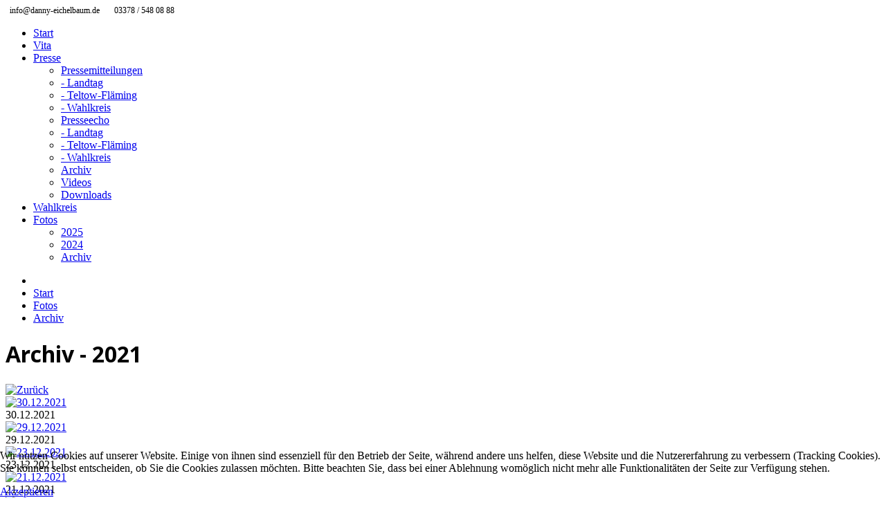

--- FILE ---
content_type: text/html; charset=utf-8
request_url: https://danny-eichelbaum.de/index.php/fotos/archiv/category/32-2021-1
body_size: 169241
content:
<!doctype html>
<html xml:lang="de-de" lang="de-de" >
<head>
		<meta name="viewport" content="width=device-width, initial-scale=1.0">
	    <base href="https://danny-eichelbaum.de/index.php/fotos/archiv/category/32-2021-1" />
	<meta http-equiv="content-type" content="text/html; charset=utf-8" />
	<meta name="og:site_name" content="Danny Eichelbaum MdL" />
	<meta name="og:title" content="Archiv" />
	<meta name="og:url" content="https://danny-eichelbaum.de/index.php/fotos/archiv/category/32-2021-1" />
	<meta name="og:type" content="website" />
	<meta name="generator" content="Joomla! - Open Source Content Management" />
	<title>Archiv</title>
	<link href="/favicon.ico" rel="shortcut icon" type="image/vnd.microsoft.icon" />
	<link href="/media/com_phocagallery/css/main/phocagallery.css" rel="stylesheet" type="text/css" />
	<link href="/media/com_phocagallery/css/main/rating.css" rel="stylesheet" type="text/css" />
	<link href="/media/com_phocagallery/css/custom/default.css" rel="stylesheet" type="text/css" />
	<link href="/media/system/css/modal.css?0f43b3174971f44ed064137f706bd045" rel="stylesheet" type="text/css" />
	<link href="/media/com_phocagallery/js/highslide/highslide.css" rel="stylesheet" type="text/css" />
	<link href="/plugins/system/jcemediabox/css/jcemediabox.min.css?5fd08c89b5f5fb4807fcec58ae247364" rel="stylesheet" type="text/css" />
	<link href="/plugins/system/rokbox/assets/styles/rokbox.css" rel="stylesheet" type="text/css" />
	<link href="/templates/wt_plussone_jom/css-compiled/menu-4a55b0ff534a08034066b0cdd8a0cbb9.css" rel="stylesheet" type="text/css" />
	<link href="/libraries/gantry/css/grid-responsive.css" rel="stylesheet" type="text/css" />
	<link href="/templates/wt_plussone_jom/css-compiled/bootstrap.css" rel="stylesheet" type="text/css" />
	<link href="/templates/wt_plussone_jom/css-compiled/master-c4528a6c168f370922f53db35cb5f764.css" rel="stylesheet" type="text/css" />
	<link href="/templates/wt_plussone_jom/css-compiled/mediaqueries.css" rel="stylesheet" type="text/css" />
	<link href="https://fonts.googleapis.com/css?family=Open+Sans:300,300italic,regular,italic,600,600italic,700,700italic,800,800italic&amp;subset=latin,latin-ext" rel="stylesheet" type="text/css" />
	<link href="/plugins/system/cookiehint/css/style.css?0f43b3174971f44ed064137f706bd045" rel="stylesheet" type="text/css" />
	<style type="text/css">
#rt-logo {background: url(/images/logo-dannye.png) 50% 0 no-repeat !important;}
#rt-logo {width: 561px;height: 65px;}
 h1, h2, .gf-menu > .item, .subline, .wt-font { font-family: 'Open Sans', 'Helvetica', arial, serif; }#redim-cookiehint-bottom {position: fixed; z-index: 99999; left: 0px; right: 0px; bottom: 0px; top: auto !important;}
	</style>
	<script type="application/json" class="joomla-script-options new">{"csrf.token":"c063ed9594320422092dd280cb5142b2","system.paths":{"root":"","base":""}}</script>
	<script src="/media/system/js/mootools-core.js?0f43b3174971f44ed064137f706bd045" type="text/javascript"></script>
	<script src="/media/system/js/core.js?0f43b3174971f44ed064137f706bd045" type="text/javascript"></script>
	<script src="/media/system/js/mootools-more.js?0f43b3174971f44ed064137f706bd045" type="text/javascript"></script>
	<script src="/media/system/js/modal.js?0f43b3174971f44ed064137f706bd045" type="text/javascript"></script>
	<script src="/media/jui/js/jquery.min.js?0f43b3174971f44ed064137f706bd045" type="text/javascript"></script>
	<script src="/media/jui/js/jquery-noconflict.js?0f43b3174971f44ed064137f706bd045" type="text/javascript"></script>
	<script src="/media/jui/js/jquery-migrate.min.js?0f43b3174971f44ed064137f706bd045" type="text/javascript"></script>
	<script src="/media/com_phocagallery/js/highslide/highslide-full.js" type="text/javascript"></script>
	<script src="/media/com_phocagallery/js/highslide/mobile.js" type="text/javascript"></script>
	<script src="/media/com_phocagallery/js/overlib/overlib_mini.js" type="text/javascript"></script>
	<script src="/media/jui/js/bootstrap.min.js?0f43b3174971f44ed064137f706bd045" type="text/javascript"></script>
	<script src="/plugins/system/jcemediabox/js/jcemediabox.min.js?5fd08c89b5f5fb4807fcec58ae247364" type="text/javascript"></script>
	<script src="/plugins/system/rokbox/assets/js/rokbox.js" type="text/javascript"></script>
	<script src="/templates/wt_plussone_jom/js/jquery.stellar.min.js" type="text/javascript"></script>
	<script src="/templates/wt_plussone_jom/js/uikit.min.js" type="text/javascript"></script>
	<script src="/templates/wt_plussone_jom/js/fixed-header.js" type="text/javascript"></script>
	<script src="/templates/wt_plussone_jom/js/init.js" type="text/javascript"></script>
	<script src="/libraries/gantry/js/browser-engines.js" type="text/javascript"></script>
	<script src="/templates/wt_plussone_jom/js/rokmediaqueries.js" type="text/javascript"></script>
	<script src="/templates/wt_plussone_jom/js/load-transition.js" type="text/javascript"></script>
	<script src="/modules/mod_roknavmenu/themes/default/js/rokmediaqueries.js" type="text/javascript"></script>
	<script src="/modules/mod_roknavmenu/themes/default/js/sidemenu.js" type="text/javascript"></script>
	<script type="text/javascript">

		jQuery(function($) {
			SqueezeBox.initialize({});
			initSqueezeBox();
			$(document).on('subform-row-add', initSqueezeBox);

			function initSqueezeBox(event, container)
			{
				SqueezeBox.assign($(container || document).find('a.pg-modal-button').get(), {
					parse: 'rel'
				});
			}
		});

		window.jModalClose = function () {
			SqueezeBox.close();
		};

		// Add extra modal close functionality for tinyMCE-based editors
		document.onreadystatechange = function () {
			if (document.readyState == 'interactive' && typeof tinyMCE != 'undefined' && tinyMCE)
			{
				if (typeof window.jModalClose_no_tinyMCE === 'undefined')
				{
					window.jModalClose_no_tinyMCE = typeof(jModalClose) == 'function'  ?  jModalClose  :  false;

					jModalClose = function () {
						if (window.jModalClose_no_tinyMCE) window.jModalClose_no_tinyMCE.apply(this, arguments);
						tinyMCE.activeEditor.windowManager.close();
					};
				}

				if (typeof window.SqueezeBoxClose_no_tinyMCE === 'undefined')
				{
					if (typeof(SqueezeBox) == 'undefined')  SqueezeBox = {};
					window.SqueezeBoxClose_no_tinyMCE = typeof(SqueezeBox.close) == 'function'  ?  SqueezeBox.close  :  false;

					SqueezeBox.close = function () {
						if (window.SqueezeBoxClose_no_tinyMCE)  window.SqueezeBoxClose_no_tinyMCE.apply(this, arguments);
						tinyMCE.activeEditor.windowManager.close();
					};
				}
			}
		};
		jQuery(function($){ initTooltips(); $("body").on("subform-row-add", initTooltips); function initTooltips (event, container) { container = container || document;$(container).find(".hasTooltip").tooltip({"html": true,"container": "body"});} });jQuery(document).ready(function(){WfMediabox.init({"base":"\/","theme":"standard","width":"","height":"","lightbox":0,"shadowbox":0,"icons":1,"overlay":1,"overlay_opacity":0.8000000000000000444089209850062616169452667236328125,"overlay_color":"#000000","transition_speed":500,"close":2,"scrolling":"fixed","labels":{"close":"Close","next":"Next","previous":"Previous","cancel":"Cancel","numbers":"{{numbers}}","numbers_count":"{{current}} of {{total}}","download":"Download"},"swipe":true});});if (typeof RokBoxSettings == 'undefined') RokBoxSettings = {pc: '100'};
	</script>
	<script type="text/javascript">//<![CDATA[
 hs.graphicsDir = '/media/com_phocagallery/js/highslide/graphics/';//]]>
</script>
	<!--[if lt IE 7]><link rel="stylesheet" type="text/css" href="/media/com_phocagallery/js/highslide/highslide-ie6.css" /><![endif]-->
	<script type="text/javascript">//<![CDATA[
 var phocaZoom = { 
 objectLoadTime : 'after', outlineType : 'rounded-white', wrapperClassName: 'rounded-white', outlineWhileAnimating : true, enableKeyListener : false, minWidth : 1044, minHeight : 850, dimmingOpacity: 0,  fadeInOut : true, contentId: 'detail', objectType: 'iframe', objectWidth: 1044, objectHeight: 850 }; if (hs.addSlideshow) hs.addSlideshow({ 
  slideshowGroup: 'groupC',
  interval: 5000,
  repeat: false,
  useControls: true,
  fixedControls: true,
    overlayOptions: {
      opacity: 1,
     	position: 'top center',
     	hideOnMouseOut: true
	  }
 });
//]]>
</script>
	<style type="text/css">
#phocagallery {
}
.pg-cv-box {
   max-height: 195px;
   max-width: 175px;
}
.pg-cv-box-stat {
   max-height: 215px;
   max-width: 175px;
}
.pg-cv-box-img {
   max-height: 175px;
   max-width: 175px;
}
</style>
</head>
<body  class="page-fixed-1 page-fixedheader-enable page-headerstyle-hstyleone page-type-none logo-type-custom font-size-is-large rttop-type-none rtheader-type-none rtshowcase-fixed-0 rtshowcase-type-none rtfeature-type-none rtutility-type-none rtbreadcrumbs-type-none rtmaintop-type-empty rtmainbottom-type-none rtextension-type-none rtbottom-type-none rtfooter-type-none rtcopyright-type-none menu-type-dropdownmenu layout-mode-responsive breadfeature-1 col12 option-com-phocagallery menu-archiv "  >
		<div class="rt-container">
	        <header id="rt-top-surround">
				<div id="rt-top"  >
					<div class="rt-container">
				<div class="rt-grid-6 rt-alpha">
               <div class="rt-block nopaddingtopbottom">
           	<div class="module-surround">
	           		                	<div class="module-content">
	                		

<div class="customnopaddingtopbottom"  >
	<div style="font-size: 12px;"><span class="fa fa-envelope-o"></span> &nbsp; info@danny-eichelbaum.de &nbsp;&nbsp;&nbsp;&nbsp;<span class="fa fa-phone"></span>&nbsp; 03378 / 548 08 88</div></div>
	                	</div>
                	</div>
           </div>
	
</div>
<div class="rt-grid-6 rt-omega">
               <div class="rt-block  nopaddingtopbottom align-right nomargintopbottom ">
           	<div class="module-surround">
	           		                	<div class="module-content">
	                		

<div class="custom nopaddingtopbottom align-right nomargintopbottom "  >
	<div class="rt-social-buttons"><a class="social-button rt-social-button-1" href="http://de-de.facebook.com/people/Danny-Eichelbaum/1480308330" target="_blank" rel="noopener"><i class="fa fa-facebook"></i></a><a class="social-button rt-social-button-2" href="https://www.instagram.com/dannyeichelbaum/" target="_blank" rel="noopener"><i class="fa fa-instagram"></i></a></div></div>
	                	</div>
                	</div>
           </div>
	
</div>
				<div class="clear"></div>
			</div>
				</div>
						<div id="rt-header"  >
							<div class="rt-container">
					<div class="rt-grid-6 rt-alpha">
            <div class="rt-block logo-block">
            <a href="/" id="rt-logo"></a>
        </div>
        
</div>
<div class="rt-grid-6 rt-omega">
    	<div class="rt-block menu-block">
		<div class="gf-menu-device-container responsive-type-panel"></div>
<ul class="gf-menu l1 " >
                    <li class="item144" >

            <a class="item" href="/index.php"  >

                                Start                            </a>


                    </li>
                            <li class="item98" >

            <a class="item" href="/index.php/vita"  >

                                Vita                            </a>


                    </li>
                            <li class="item92 parent" >

            <a class="item" href="#"  >

                                Presse                                <span class="border-fixer"></span>
                            </a>


            
                                    <div class="dropdown columns-1 " style="width:180px;">
                                                <div class="column col1"  style="width:180px;">
                            <ul class="l2">
                                                                                                                    <li class="item93" >

            <a class="item" href="#"  >

                                Pressemitteilungen                            </a>


                    </li>
                                                                                                                                                                <li class="item124" >

            <a class="item" href="/index.php/presse/pressemitteilungen-landtag"  >

                                - Landtag                            </a>


                    </li>
                                                                                                                                                                <li class="item125" >

            <a class="item" href="/index.php/presse/pressemitteilungen-teltow-flaeming"  >

                                - Teltow-Fläming                            </a>


                    </li>
                                                                                                                                                                <li class="item126" >

            <a class="item" href="/index.php/presse/pressemitteilungen-wahlkreis"  >

                                - Wahlkreis                            </a>


                    </li>
                                                                                                                                                                <li class="item94" >

            <a class="item" href="#"  >

                                Presseecho                            </a>


                    </li>
                                                                                                                                                                <li class="item129" >

            <a class="item" href="/index.php/presse/presseecho-landtag"  >

                                - Landtag                            </a>


                    </li>
                                                                                                                                                                <li class="item130" >

            <a class="item" href="/index.php/presse/presseecho-teltow-flaeming"  >

                                - Teltow-Fläming                            </a>


                    </li>
                                                                                                                                                                <li class="item131" >

            <a class="item" href="/index.php/presse/presseecho-wahlkreis"  >

                                - Wahlkreis                            </a>


                    </li>
                                                                                                                                                                <li class="item241" >

            <a class="item" href="/index.php/presse/archiv-presse"  >

                                Archiv                            </a>


                    </li>
                                                                                                                                                                <li class="item122" >

            <a class="item" href="/index.php/presse/videos"  >

                                Videos                            </a>


                    </li>
                                                                                                                                                                <li class="item438" >

            <a class="item" href="/index.php/presse/downloads"  >

                                Downloads                            </a>


                    </li>
                                                                                                        </ul>
                        </div>
                                            </div>

                                    </li>
                            <li class="item95" >

            <a class="item" href="/index.php/wahlkreis"  >

                                Wahlkreis                            </a>


                    </li>
                            <li class="item103 parent active" >

            <a class="item" href="#"  >

                                Fotos                                <span class="border-fixer"></span>
                            </a>


            
                                    <div class="dropdown columns-1 " style="width:180px;">
                                                <div class="column col1"  style="width:180px;">
                            <ul class="l2">
                                                                                                                    <li class="item137" >

            <a class="item" href="/index.php/fotos/2025"  >

                                2025                            </a>


                    </li>
                                                                                                                                                                <li class="item143" >

            <a class="item" href="/index.php/fotos/2024"  >

                                2024                            </a>


                    </li>
                                                                                                                                                                <li class="item140 active last" >

            <a class="item" href="/index.php/fotos/archiv"  >

                                Archiv                            </a>


                    </li>
                                                                                                        </ul>
                        </div>
                                            </div>

                                    </li>
            </ul>		<div class="clear"></div>
	</div>
	
</div>
					<div class="clear"></div>
				</div>
					</div>
			</header>
		    <div id="rt-drawer">
        <div class="rt-container">
                        <div class="clear"></div>
        </div>
    </div>
    		<div id="rt-transition" class="rt-hidden">
		<div id="rt-mainbody-surround">
										<div id="rt-breadcrumbs"  >
											<div class="rt-container">
							<div class="rt-grid-12 rt-alpha rt-omega">
               <div class="rt-block  breadcrumb_up">
           	<div class="module-surround">
	           		                	<div class="module-content">
	                		<div aria-label="Breadcrumbs" role="navigation">
	<ul itemscope itemtype="https://schema.org/BreadcrumbList" class="breadcrumb breadcrumb_up">
					<li class="active">
				<span class="divider icon-location"></span>
			</li>
		
						<li itemprop="itemListElement" itemscope itemtype="https://schema.org/ListItem">
											<a itemprop="item" href="/index.php" class="pathway"><span itemprop="name">Start</span></a>
					
											<span class="divider">
							<img src="/media/system/images/arrow.png" alt="" />						</span>
										<meta itemprop="position" content="1">
				</li>
							<li itemprop="itemListElement" itemscope itemtype="https://schema.org/ListItem">
											<a itemprop="item" href="#" class="pathway"><span itemprop="name">Fotos</span></a>
					
											<span class="divider">
							<img src="/media/system/images/arrow.png" alt="" />						</span>
										<meta itemprop="position" content="2">
				</li>
							<li itemprop="itemListElement" itemscope itemtype="https://schema.org/ListItem">
											<a itemprop="item" href="/index.php/fotos/archiv" class="pathway"><span itemprop="name">Archiv</span></a>
					
										<meta itemprop="position" content="3">
				</li>
				</ul>
</div>
	                	</div>
                	</div>
           </div>
	
</div>
							<div class="clear"></div>
						</div>
									</div>
															<div class="rt-container">
		    		          
<div id="rt-main" class="mb12">
                <div class="rt-container">
                    <div class="rt-grid-12 ">
                                                						<div class="rt-block">
	                        <div id="rt-mainbody">
								<div class="component-content">
	                            	<div id="phocagallery" class="pg-category-view pg-cv"><div class="page-header"><h1>Archiv - 2021</h1></div><div id="pg-icons"></div><div style="clear:both"></div><div id="pg-msnr-container" class="pg-msnr-container">

<div class="pg-cv-box item pg-grid-sizer">
 <div class="pg-cv-box-img pg-box1">
  <div class="pg-box2">
   <div class="pg-box3">
<a class="" href="/index.php/fotos/archiv" ><img src="/media/com_phocagallery/images/icon-up-images.png" alt="Zurück" itemprop="thumbnail" /></a>
</div></div></div>
<div class="pg-box-img-bottom">
</div>
</div>


<div class="pg-cv-box item pg-grid-sizer">
 <div class="pg-cv-box-img pg-box1">
  <div class="pg-box2">
   <div class="pg-box3">
<a class="highslide" href="/images/phocagallery/2021-1/thumbs/phoca_thumb_l_2021-12-30.jpg" onclick="return hs.expand(this, { slideshowGroup: 'groupC',  wrapperClassName: 'rounded-white', outlineType : 'rounded-white', dimmingOpacity: 0,  align : 'center',  transitions : ['expand', 'crossfade'], fadeInOut: true });" onmouseover="return overlib('&lt;div class=\&quot;pg-overlib\&quot;&gt;&lt;div style=\&quot;text-align:center\&quot;&gt;&lt;center&gt;&lt;img src=\&quot;/images/phocagallery/2021-1/thumbs/phoca_thumb_l_2021-12-30.jpg\&quot; alt=\&quot;\&quot; width=\&quot;341.33333333333\&quot; height=\&quot;256\&quot; style=\&quot;background: #fff url(/media/com_phocagallery/images/icon-loading2.gif) 50% 50% no-repeat;\&quot; /&gt;&lt;/center&gt;&lt;/div&gt;&lt;div class=\&quot;ph-ovrl1\&quot;&gt;Besuch des Gesundheitsamtes des Landkreises Teltow-Fläming in Luckenwalde am 30.12.2021&lt;/div&gt;&lt;/div&gt;', CAPTION, '30.12.2021', BELOW, RIGHT, CSSCLASS, TEXTFONTCLASS, 'fontPhocaClass', FGCLASS, 'fgPhocaClass', BGCLASS, 'bgPhocaClass', CAPTIONFONTCLASS,'capfontPhocaClass', CLOSEFONTCLASS, 'capfontclosePhocaClass');" onmouseout="return nd();"   ><img src="/images/phocagallery/2021-1/thumbs/phoca_thumb_m_2021-12-30.jpg" alt="30.12.2021" class="pimo pg-image img img-responsive img-responsive2 c-Image c-Image--shaded" itemprop="thumbnail" /></a>
</div></div></div>
<div class="pg-box-img-bottom">
<div class="pg-cv-name">30.12.2021</div></div>
</div>


<div class="pg-cv-box item pg-grid-sizer">
 <div class="pg-cv-box-img pg-box1">
  <div class="pg-box2">
   <div class="pg-box3">
<a class="highslide" href="/images/phocagallery/2021-1/thumbs/phoca_thumb_l_2021-12-29.jpg" onclick="return hs.expand(this, { slideshowGroup: 'groupC',  wrapperClassName: 'rounded-white', outlineType : 'rounded-white', dimmingOpacity: 0,  align : 'center',  transitions : ['expand', 'crossfade'], fadeInOut: true });" onmouseover="return overlib('&lt;div class=\&quot;pg-overlib\&quot;&gt;&lt;div style=\&quot;text-align:center\&quot;&gt;&lt;center&gt;&lt;img src=\&quot;/images/phocagallery/2021-1/thumbs/phoca_thumb_l_2021-12-29.jpg\&quot; alt=\&quot;\&quot; width=\&quot;341.33333333333\&quot; height=\&quot;256\&quot; style=\&quot;background: #fff url(/media/com_phocagallery/images/icon-loading2.gif) 50% 50% no-repeat;\&quot; /&gt;&lt;/center&gt;&lt;/div&gt;&lt;div class=\&quot;ph-ovrl1\&quot;&gt;Verabschiedung von Winand Jansen aus dem Kreistag am 29.12.2021&lt;/div&gt;&lt;/div&gt;', CAPTION, '29.12.2021', BELOW, RIGHT, CSSCLASS, TEXTFONTCLASS, 'fontPhocaClass', FGCLASS, 'fgPhocaClass', BGCLASS, 'bgPhocaClass', CAPTIONFONTCLASS,'capfontPhocaClass', CLOSEFONTCLASS, 'capfontclosePhocaClass');" onmouseout="return nd();"   ><img src="/images/phocagallery/2021-1/thumbs/phoca_thumb_m_2021-12-29.jpg" alt="29.12.2021" class="pimo pg-image img img-responsive img-responsive2 c-Image c-Image--shaded" itemprop="thumbnail" /></a>
</div></div></div>
<div class="pg-box-img-bottom">
<div class="pg-cv-name">29.12.2021</div></div>
</div>


<div class="pg-cv-box item pg-grid-sizer">
 <div class="pg-cv-box-img pg-box1">
  <div class="pg-box2">
   <div class="pg-box3">
<a class="highslide" href="/images/phocagallery/2021-1/thumbs/phoca_thumb_l_2021-12-23.jpg" onclick="return hs.expand(this, { slideshowGroup: 'groupC',  wrapperClassName: 'rounded-white', outlineType : 'rounded-white', dimmingOpacity: 0,  align : 'center',  transitions : ['expand', 'crossfade'], fadeInOut: true });" onmouseover="return overlib('&lt;div class=\&quot;pg-overlib\&quot;&gt;&lt;div style=\&quot;text-align:center\&quot;&gt;&lt;center&gt;&lt;img src=\&quot;/images/phocagallery/2021-1/thumbs/phoca_thumb_l_2021-12-23.jpg\&quot; alt=\&quot;\&quot; width=\&quot;192\&quot; height=\&quot;256\&quot; style=\&quot;background: #fff url(/media/com_phocagallery/images/icon-loading2.gif) 50% 50% no-repeat;\&quot; /&gt;&lt;/center&gt;&lt;/div&gt;&lt;div class=\&quot;ph-ovrl1\&quot;&gt;Dankschönaktion für das Ärzteteam Dr.Schäfer, Dr.Lachmann und Herrn Säger für 2500 Impfungen in Grossbeeren am 23.12.2021&lt;/div&gt;&lt;/div&gt;', CAPTION, '23.12.2021', BELOW, RIGHT, CSSCLASS, TEXTFONTCLASS, 'fontPhocaClass', FGCLASS, 'fgPhocaClass', BGCLASS, 'bgPhocaClass', CAPTIONFONTCLASS,'capfontPhocaClass', CLOSEFONTCLASS, 'capfontclosePhocaClass');" onmouseout="return nd();"   ><img src="/images/phocagallery/2021-1/thumbs/phoca_thumb_m_2021-12-23.jpg" alt="23.12.2021" class="pimo pg-image img img-responsive img-responsive2 c-Image c-Image--shaded" itemprop="thumbnail" /></a>
</div></div></div>
<div class="pg-box-img-bottom">
<div class="pg-cv-name">23.12.2021</div></div>
</div>


<div class="pg-cv-box item pg-grid-sizer">
 <div class="pg-cv-box-img pg-box1">
  <div class="pg-box2">
   <div class="pg-box3">
<a class="highslide" href="/images/phocagallery/2021-1/thumbs/phoca_thumb_l_2021-12-21.jpg" onclick="return hs.expand(this, { slideshowGroup: 'groupC',  wrapperClassName: 'rounded-white', outlineType : 'rounded-white', dimmingOpacity: 0,  align : 'center',  transitions : ['expand', 'crossfade'], fadeInOut: true });" onmouseover="return overlib('&lt;div class=\&quot;pg-overlib\&quot;&gt;&lt;div style=\&quot;text-align:center\&quot;&gt;&lt;center&gt;&lt;img src=\&quot;/images/phocagallery/2021-1/thumbs/phoca_thumb_l_2021-12-21.jpg\&quot; alt=\&quot;\&quot; width=\&quot;192\&quot; height=\&quot;256\&quot; style=\&quot;background: #fff url(/media/com_phocagallery/images/icon-loading2.gif) 50% 50% no-repeat;\&quot; /&gt;&lt;/center&gt;&lt;/div&gt;&lt;div class=\&quot;ph-ovrl1\&quot;&gt;Übergabe des neuen Feuerwehrfahrzeuges an die Löschgruppe Holbeck am 21.12.2021&lt;/div&gt;&lt;/div&gt;', CAPTION, '21.12.2021', BELOW, RIGHT, CSSCLASS, TEXTFONTCLASS, 'fontPhocaClass', FGCLASS, 'fgPhocaClass', BGCLASS, 'bgPhocaClass', CAPTIONFONTCLASS,'capfontPhocaClass', CLOSEFONTCLASS, 'capfontclosePhocaClass');" onmouseout="return nd();"   ><img src="/images/phocagallery/2021-1/thumbs/phoca_thumb_m_2021-12-21.jpg" alt="21.12.2021" class="pimo pg-image img img-responsive img-responsive2 c-Image c-Image--shaded" itemprop="thumbnail" /></a>
</div></div></div>
<div class="pg-box-img-bottom">
<div class="pg-cv-name">21.12.2021</div></div>
</div>


<div class="pg-cv-box item pg-grid-sizer">
 <div class="pg-cv-box-img pg-box1">
  <div class="pg-box2">
   <div class="pg-box3">
<a class="highslide" href="/images/phocagallery/2021-1/thumbs/phoca_thumb_l_2021-12-11-2.jpg" onclick="return hs.expand(this, { slideshowGroup: 'groupC',  wrapperClassName: 'rounded-white', outlineType : 'rounded-white', dimmingOpacity: 0,  align : 'center',  transitions : ['expand', 'crossfade'], fadeInOut: true });" onmouseover="return overlib('&lt;div class=\&quot;pg-overlib\&quot;&gt;&lt;div style=\&quot;text-align:center\&quot;&gt;&lt;center&gt;&lt;img src=\&quot;/images/phocagallery/2021-1/thumbs/phoca_thumb_l_2021-12-11-2.jpg\&quot; alt=\&quot;\&quot; width=\&quot;308\&quot; height=\&quot;256\&quot; style=\&quot;background: #fff url(/media/com_phocagallery/images/icon-loading2.gif) 50% 50% no-repeat;\&quot; /&gt;&lt;/center&gt;&lt;/div&gt;&lt;div class=\&quot;ph-ovrl1\&quot;&gt;Delegiertentagung der Frauen Union in Thyrow am 11.12.2021&lt;/div&gt;&lt;/div&gt;', CAPTION, '11.12.2021', BELOW, RIGHT, CSSCLASS, TEXTFONTCLASS, 'fontPhocaClass', FGCLASS, 'fgPhocaClass', BGCLASS, 'bgPhocaClass', CAPTIONFONTCLASS,'capfontPhocaClass', CLOSEFONTCLASS, 'capfontclosePhocaClass');" onmouseout="return nd();"   ><img src="/images/phocagallery/2021-1/thumbs/phoca_thumb_m_2021-12-11-2.jpg" alt="11.12.2021" class="pimo pg-image img img-responsive img-responsive2 c-Image c-Image--shaded" itemprop="thumbnail" /></a>
</div></div></div>
<div class="pg-box-img-bottom">
<div class="pg-cv-name">11.12.2021</div></div>
</div>


<div class="pg-cv-box item pg-grid-sizer">
 <div class="pg-cv-box-img pg-box1">
  <div class="pg-box2">
   <div class="pg-box3">
<a class="highslide" href="/images/phocagallery/2021-1/thumbs/phoca_thumb_l_2021-12-11-1.jpg" onclick="return hs.expand(this, { slideshowGroup: 'groupC',  wrapperClassName: 'rounded-white', outlineType : 'rounded-white', dimmingOpacity: 0,  align : 'center',  transitions : ['expand', 'crossfade'], fadeInOut: true });" onmouseover="return overlib('&lt;div class=\&quot;pg-overlib\&quot;&gt;&lt;div style=\&quot;text-align:center\&quot;&gt;&lt;center&gt;&lt;img src=\&quot;/images/phocagallery/2021-1/thumbs/phoca_thumb_l_2021-12-11-1.jpg\&quot; alt=\&quot;\&quot; width=\&quot;309.33333333333\&quot; height=\&quot;256\&quot; style=\&quot;background: #fff url(/media/com_phocagallery/images/icon-loading2.gif) 50% 50% no-repeat;\&quot; /&gt;&lt;/center&gt;&lt;/div&gt;&lt;div class=\&quot;ph-ovrl1\&quot;&gt;Delegiertentagung der Frauen Union in Thyrow am 11.12.2021&lt;/div&gt;&lt;/div&gt;', CAPTION, '11.12.2021', BELOW, RIGHT, CSSCLASS, TEXTFONTCLASS, 'fontPhocaClass', FGCLASS, 'fgPhocaClass', BGCLASS, 'bgPhocaClass', CAPTIONFONTCLASS,'capfontPhocaClass', CLOSEFONTCLASS, 'capfontclosePhocaClass');" onmouseout="return nd();"   ><img src="/images/phocagallery/2021-1/thumbs/phoca_thumb_m_2021-12-11-1.jpg" alt="11.12.2021" class="pimo pg-image img img-responsive img-responsive2 c-Image c-Image--shaded" itemprop="thumbnail" /></a>
</div></div></div>
<div class="pg-box-img-bottom">
<div class="pg-cv-name">11.12.2021</div></div>
</div>


<div class="pg-cv-box item pg-grid-sizer">
 <div class="pg-cv-box-img pg-box1">
  <div class="pg-box2">
   <div class="pg-box3">
<a class="highslide" href="/images/phocagallery/2021-1/thumbs/phoca_thumb_l_2021-11-17.jpg" onclick="return hs.expand(this, { slideshowGroup: 'groupC',  wrapperClassName: 'rounded-white', outlineType : 'rounded-white', dimmingOpacity: 0,  align : 'center',  transitions : ['expand', 'crossfade'], fadeInOut: true });" onmouseover="return overlib('&lt;div class=\&quot;pg-overlib\&quot;&gt;&lt;div style=\&quot;text-align:center\&quot;&gt;&lt;center&gt;&lt;img src=\&quot;/images/phocagallery/2021-1/thumbs/phoca_thumb_l_2021-11-17.jpg\&quot; alt=\&quot;\&quot; width=\&quot;341.33333333333\&quot; height=\&quot;227.33333333333\&quot; style=\&quot;background: #fff url(/media/com_phocagallery/images/icon-loading2.gif) 50% 50% no-repeat;\&quot; /&gt;&lt;/center&gt;&lt;/div&gt;&lt;div class=\&quot;ph-ovrl1\&quot;&gt;Besuch der neuen CDU-Ortsvorsitzenden von Blankenfelde-Mahlow, Regina Bomke, im Landtag am 17.11.2021&lt;/div&gt;&lt;/div&gt;', CAPTION, '17.11.2021', BELOW, RIGHT, CSSCLASS, TEXTFONTCLASS, 'fontPhocaClass', FGCLASS, 'fgPhocaClass', BGCLASS, 'bgPhocaClass', CAPTIONFONTCLASS,'capfontPhocaClass', CLOSEFONTCLASS, 'capfontclosePhocaClass');" onmouseout="return nd();"   ><img src="/images/phocagallery/2021-1/thumbs/phoca_thumb_m_2021-11-17.jpg" alt="17.11.2021" class="pimo pg-image img img-responsive img-responsive2 c-Image c-Image--shaded" itemprop="thumbnail" /></a>
</div></div></div>
<div class="pg-box-img-bottom">
<div class="pg-cv-name">17.11.2021</div></div>
</div>


<div class="pg-cv-box item pg-grid-sizer">
 <div class="pg-cv-box-img pg-box1">
  <div class="pg-box2">
   <div class="pg-box3">
<a class="highslide" href="/images/phocagallery/2021-1/thumbs/phoca_thumb_l_2021-11-15.jpg" onclick="return hs.expand(this, { slideshowGroup: 'groupC',  wrapperClassName: 'rounded-white', outlineType : 'rounded-white', dimmingOpacity: 0,  align : 'center',  transitions : ['expand', 'crossfade'], fadeInOut: true });" onmouseover="return overlib('&lt;div class=\&quot;pg-overlib\&quot;&gt;&lt;div style=\&quot;text-align:center\&quot;&gt;&lt;center&gt;&lt;img src=\&quot;/images/phocagallery/2021-1/thumbs/phoca_thumb_l_2021-11-15.jpg\&quot; alt=\&quot;\&quot; width=\&quot;326.33333333333\&quot; height=\&quot;256\&quot; style=\&quot;background: #fff url(/media/com_phocagallery/images/icon-loading2.gif) 50% 50% no-repeat;\&quot; /&gt;&lt;/center&gt;&lt;/div&gt;&lt;div class=\&quot;ph-ovrl1\&quot;&gt;Einweihung des Aktivparks in der Grundschule Zülichendorf am 15.11.2021&lt;/div&gt;&lt;/div&gt;', CAPTION, '15.11.2021', BELOW, RIGHT, CSSCLASS, TEXTFONTCLASS, 'fontPhocaClass', FGCLASS, 'fgPhocaClass', BGCLASS, 'bgPhocaClass', CAPTIONFONTCLASS,'capfontPhocaClass', CLOSEFONTCLASS, 'capfontclosePhocaClass');" onmouseout="return nd();"   ><img src="/images/phocagallery/2021-1/thumbs/phoca_thumb_m_2021-11-15.jpg" alt="15.11.2021" class="pimo pg-image img img-responsive img-responsive2 c-Image c-Image--shaded" itemprop="thumbnail" /></a>
</div></div></div>
<div class="pg-box-img-bottom">
<div class="pg-cv-name">15.11.2021</div></div>
</div>


<div class="pg-cv-box item pg-grid-sizer">
 <div class="pg-cv-box-img pg-box1">
  <div class="pg-box2">
   <div class="pg-box3">
<a class="highslide" href="/images/phocagallery/2021-1/thumbs/phoca_thumb_l_2021-11-14-2.jpg" onclick="return hs.expand(this, { slideshowGroup: 'groupC',  wrapperClassName: 'rounded-white', outlineType : 'rounded-white', dimmingOpacity: 0,  align : 'center',  transitions : ['expand', 'crossfade'], fadeInOut: true });" onmouseover="return overlib('&lt;div class=\&quot;pg-overlib\&quot;&gt;&lt;div style=\&quot;text-align:center\&quot;&gt;&lt;center&gt;&lt;img src=\&quot;/images/phocagallery/2021-1/thumbs/phoca_thumb_l_2021-11-14-2.jpg\&quot; alt=\&quot;\&quot; width=\&quot;302.33333333333\&quot; height=\&quot;256\&quot; style=\&quot;background: #fff url(/media/com_phocagallery/images/icon-loading2.gif) 50% 50% no-repeat;\&quot; /&gt;&lt;/center&gt;&lt;/div&gt;&lt;div class=\&quot;ph-ovrl1\&quot;&gt;Volkstrauertag in Jüterbog und Zehrensdorf bei Wünsdorf am 14.11.2021&lt;/div&gt;&lt;/div&gt;', CAPTION, '14.11.2021', BELOW, RIGHT, CSSCLASS, TEXTFONTCLASS, 'fontPhocaClass', FGCLASS, 'fgPhocaClass', BGCLASS, 'bgPhocaClass', CAPTIONFONTCLASS,'capfontPhocaClass', CLOSEFONTCLASS, 'capfontclosePhocaClass');" onmouseout="return nd();"   ><img src="/images/phocagallery/2021-1/thumbs/phoca_thumb_m_2021-11-14-2.jpg" alt="14.11.2021" class="pimo pg-image img img-responsive img-responsive2 c-Image c-Image--shaded" itemprop="thumbnail" /></a>
</div></div></div>
<div class="pg-box-img-bottom">
<div class="pg-cv-name">14.11.2021</div></div>
</div>


<div class="pg-cv-box item pg-grid-sizer">
 <div class="pg-cv-box-img pg-box1">
  <div class="pg-box2">
   <div class="pg-box3">
<a class="highslide" href="/images/phocagallery/2021-1/thumbs/phoca_thumb_l_2021-11-14.jpg" onclick="return hs.expand(this, { slideshowGroup: 'groupC',  wrapperClassName: 'rounded-white', outlineType : 'rounded-white', dimmingOpacity: 0,  align : 'center',  transitions : ['expand', 'crossfade'], fadeInOut: true });" onmouseover="return overlib('&lt;div class=\&quot;pg-overlib\&quot;&gt;&lt;div style=\&quot;text-align:center\&quot;&gt;&lt;center&gt;&lt;img src=\&quot;/images/phocagallery/2021-1/thumbs/phoca_thumb_l_2021-11-14.jpg\&quot; alt=\&quot;\&quot; width=\&quot;341\&quot; height=\&quot;256\&quot; style=\&quot;background: #fff url(/media/com_phocagallery/images/icon-loading2.gif) 50% 50% no-repeat;\&quot; /&gt;&lt;/center&gt;&lt;/div&gt;&lt;div class=\&quot;ph-ovrl1\&quot;&gt;Volkstrauertag in Jüterbog und Zehrensdorf bei Wünsdorf am 14.11.2021&lt;/div&gt;&lt;/div&gt;', CAPTION, '14.11.2021', BELOW, RIGHT, CSSCLASS, TEXTFONTCLASS, 'fontPhocaClass', FGCLASS, 'fgPhocaClass', BGCLASS, 'bgPhocaClass', CAPTIONFONTCLASS,'capfontPhocaClass', CLOSEFONTCLASS, 'capfontclosePhocaClass');" onmouseout="return nd();"   ><img src="/images/phocagallery/2021-1/thumbs/phoca_thumb_m_2021-11-14.jpg" alt="14.11.2021" class="pimo pg-image img img-responsive img-responsive2 c-Image c-Image--shaded" itemprop="thumbnail" /></a>
</div></div></div>
<div class="pg-box-img-bottom">
<div class="pg-cv-name">14.11.2021</div></div>
</div>


<div class="pg-cv-box item pg-grid-sizer">
 <div class="pg-cv-box-img pg-box1">
  <div class="pg-box2">
   <div class="pg-box3">
<a class="highslide" href="/images/phocagallery/2021-1/thumbs/phoca_thumb_l_2021-11-13.jpg" onclick="return hs.expand(this, { slideshowGroup: 'groupC',  wrapperClassName: 'rounded-white', outlineType : 'rounded-white', dimmingOpacity: 0,  align : 'center',  transitions : ['expand', 'crossfade'], fadeInOut: true });" onmouseover="return overlib('&lt;div class=\&quot;pg-overlib\&quot;&gt;&lt;div style=\&quot;text-align:center\&quot;&gt;&lt;center&gt;&lt;img src=\&quot;/images/phocagallery/2021-1/thumbs/phoca_thumb_l_2021-11-13.jpg\&quot; alt=\&quot;\&quot; width=\&quot;303.33333333333\&quot; height=\&quot;256\&quot; style=\&quot;background: #fff url(/media/com_phocagallery/images/icon-loading2.gif) 50% 50% no-repeat;\&quot; /&gt;&lt;/center&gt;&lt;/div&gt;&lt;div class=\&quot;ph-ovrl1\&quot;&gt;Eröffnung des Deutschen Ranglistenturnieres im Badminton in Baruth/Mark am 13.11.2021&lt;/div&gt;&lt;/div&gt;', CAPTION, '13.11.2021', BELOW, RIGHT, CSSCLASS, TEXTFONTCLASS, 'fontPhocaClass', FGCLASS, 'fgPhocaClass', BGCLASS, 'bgPhocaClass', CAPTIONFONTCLASS,'capfontPhocaClass', CLOSEFONTCLASS, 'capfontclosePhocaClass');" onmouseout="return nd();"   ><img src="/images/phocagallery/2021-1/thumbs/phoca_thumb_m_2021-11-13.jpg" alt="13.11.2021" class="pimo pg-image img img-responsive img-responsive2 c-Image c-Image--shaded" itemprop="thumbnail" /></a>
</div></div></div>
<div class="pg-box-img-bottom">
<div class="pg-cv-name">13.11.2021</div></div>
</div>


<div class="pg-cv-box item pg-grid-sizer">
 <div class="pg-cv-box-img pg-box1">
  <div class="pg-box2">
   <div class="pg-box3">
<a class="highslide" href="/images/phocagallery/2021-1/thumbs/phoca_thumb_l_2021-11-11.jpg" onclick="return hs.expand(this, { slideshowGroup: 'groupC',  wrapperClassName: 'rounded-white', outlineType : 'rounded-white', dimmingOpacity: 0,  align : 'center',  transitions : ['expand', 'crossfade'], fadeInOut: true });" onmouseover="return overlib('&lt;div class=\&quot;pg-overlib\&quot;&gt;&lt;div style=\&quot;text-align:center\&quot;&gt;&lt;center&gt;&lt;img src=\&quot;/images/phocagallery/2021-1/thumbs/phoca_thumb_l_2021-11-11.jpg\&quot; alt=\&quot;\&quot; width=\&quot;300.66666666667\&quot; height=\&quot;256\&quot; style=\&quot;background: #fff url(/media/com_phocagallery/images/icon-loading2.gif) 50% 50% no-repeat;\&quot; /&gt;&lt;/center&gt;&lt;/div&gt;&lt;div class=\&quot;ph-ovrl1\&quot;&gt;Diskussion mit dem slowenischen Botschafter SE Franc But im Europaausschuss des Landtages am 11.11.2021&lt;/div&gt;&lt;/div&gt;', CAPTION, '11.11.2021', BELOW, RIGHT, CSSCLASS, TEXTFONTCLASS, 'fontPhocaClass', FGCLASS, 'fgPhocaClass', BGCLASS, 'bgPhocaClass', CAPTIONFONTCLASS,'capfontPhocaClass', CLOSEFONTCLASS, 'capfontclosePhocaClass');" onmouseout="return nd();"   ><img src="/images/phocagallery/2021-1/thumbs/phoca_thumb_m_2021-11-11.jpg" alt="11.11.2021" class="pimo pg-image img img-responsive img-responsive2 c-Image c-Image--shaded" itemprop="thumbnail" /></a>
</div></div></div>
<div class="pg-box-img-bottom">
<div class="pg-cv-name">11.11.2021</div></div>
</div>


<div class="pg-cv-box item pg-grid-sizer">
 <div class="pg-cv-box-img pg-box1">
  <div class="pg-box2">
   <div class="pg-box3">
<a class="highslide" href="/images/phocagallery/2021-1/thumbs/phoca_thumb_l_2021-11-05.jpg" onclick="return hs.expand(this, { slideshowGroup: 'groupC',  wrapperClassName: 'rounded-white', outlineType : 'rounded-white', dimmingOpacity: 0,  align : 'center',  transitions : ['expand', 'crossfade'], fadeInOut: true });" onmouseover="return overlib('&lt;div class=\&quot;pg-overlib\&quot;&gt;&lt;div style=\&quot;text-align:center\&quot;&gt;&lt;center&gt;&lt;img src=\&quot;/images/phocagallery/2021-1/thumbs/phoca_thumb_l_2021-11-05.jpg\&quot; alt=\&quot;\&quot; width=\&quot;339.33333333333\&quot; height=\&quot;256\&quot; style=\&quot;background: #fff url(/media/com_phocagallery/images/icon-loading2.gif) 50% 50% no-repeat;\&quot; /&gt;&lt;/center&gt;&lt;/div&gt;&lt;div class=\&quot;ph-ovrl1\&quot;&gt;Vorstandswahl bei der CDU Grossbeerener am 05.11.2021&lt;/div&gt;&lt;/div&gt;', CAPTION, '05.11.2021', BELOW, RIGHT, CSSCLASS, TEXTFONTCLASS, 'fontPhocaClass', FGCLASS, 'fgPhocaClass', BGCLASS, 'bgPhocaClass', CAPTIONFONTCLASS,'capfontPhocaClass', CLOSEFONTCLASS, 'capfontclosePhocaClass');" onmouseout="return nd();"   ><img src="/images/phocagallery/2021-1/thumbs/phoca_thumb_m_2021-11-05.jpg" alt="05.11.2021" class="pimo pg-image img img-responsive img-responsive2 c-Image c-Image--shaded" itemprop="thumbnail" /></a>
</div></div></div>
<div class="pg-box-img-bottom">
<div class="pg-cv-name">05.11.2021</div></div>
</div>


<div class="pg-cv-box item pg-grid-sizer">
 <div class="pg-cv-box-img pg-box1">
  <div class="pg-box2">
   <div class="pg-box3">
<a class="highslide" href="/images/phocagallery/2021-1/thumbs/phoca_thumb_l_2021-10-30-2.jpg" onclick="return hs.expand(this, { slideshowGroup: 'groupC',  wrapperClassName: 'rounded-white', outlineType : 'rounded-white', dimmingOpacity: 0,  align : 'center',  transitions : ['expand', 'crossfade'], fadeInOut: true });" onmouseover="return overlib('&lt;div class=\&quot;pg-overlib\&quot;&gt;&lt;div style=\&quot;text-align:center\&quot;&gt;&lt;center&gt;&lt;img src=\&quot;/images/phocagallery/2021-1/thumbs/phoca_thumb_l_2021-10-30-2.jpg\&quot; alt=\&quot;\&quot; width=\&quot;341.33333333333\&quot; height=\&quot;256\&quot; style=\&quot;background: #fff url(/media/com_phocagallery/images/icon-loading2.gif) 50% 50% no-repeat;\&quot; /&gt;&lt;/center&gt;&lt;/div&gt;&lt;div class=\&quot;ph-ovrl1\&quot;&gt;CDU-Kreisvorsitzendenkonferenz in Berlin am 30.10.2021&lt;/div&gt;&lt;/div&gt;', CAPTION, '30.10.2021', BELOW, RIGHT, CSSCLASS, TEXTFONTCLASS, 'fontPhocaClass', FGCLASS, 'fgPhocaClass', BGCLASS, 'bgPhocaClass', CAPTIONFONTCLASS,'capfontPhocaClass', CLOSEFONTCLASS, 'capfontclosePhocaClass');" onmouseout="return nd();"   ><img src="/images/phocagallery/2021-1/thumbs/phoca_thumb_m_2021-10-30-2.jpg" alt="30.10.2021" class="pimo pg-image img img-responsive img-responsive2 c-Image c-Image--shaded" itemprop="thumbnail" /></a>
</div></div></div>
<div class="pg-box-img-bottom">
<div class="pg-cv-name">30.10.2021</div></div>
</div>


<div class="pg-cv-box item pg-grid-sizer">
 <div class="pg-cv-box-img pg-box1">
  <div class="pg-box2">
   <div class="pg-box3">
<a class="highslide" href="/images/phocagallery/2021-1/thumbs/phoca_thumb_l_2021-10-30-1.jpg" onclick="return hs.expand(this, { slideshowGroup: 'groupC',  wrapperClassName: 'rounded-white', outlineType : 'rounded-white', dimmingOpacity: 0,  align : 'center',  transitions : ['expand', 'crossfade'], fadeInOut: true });" onmouseover="return overlib('&lt;div class=\&quot;pg-overlib\&quot;&gt;&lt;div style=\&quot;text-align:center\&quot;&gt;&lt;center&gt;&lt;img src=\&quot;/images/phocagallery/2021-1/thumbs/phoca_thumb_l_2021-10-30-1.jpg\&quot; alt=\&quot;\&quot; width=\&quot;295\&quot; height=\&quot;198.66666666667\&quot; style=\&quot;background: #fff url(/media/com_phocagallery/images/icon-loading2.gif) 50% 50% no-repeat;\&quot; /&gt;&lt;/center&gt;&lt;/div&gt;&lt;div class=\&quot;ph-ovrl1\&quot;&gt;CDU-Kreisvorsitzendenkonferenz in Berlin am 30.10.2021&lt;/div&gt;&lt;/div&gt;', CAPTION, '30.10.2021', BELOW, RIGHT, CSSCLASS, TEXTFONTCLASS, 'fontPhocaClass', FGCLASS, 'fgPhocaClass', BGCLASS, 'bgPhocaClass', CAPTIONFONTCLASS,'capfontPhocaClass', CLOSEFONTCLASS, 'capfontclosePhocaClass');" onmouseout="return nd();"   ><img src="/images/phocagallery/2021-1/thumbs/phoca_thumb_m_2021-10-30-1.jpg" alt="30.10.2021" class="pimo pg-image img img-responsive img-responsive2 c-Image c-Image--shaded" itemprop="thumbnail" /></a>
</div></div></div>
<div class="pg-box-img-bottom">
<div class="pg-cv-name">30.10.2021</div></div>
</div>


<div class="pg-cv-box item pg-grid-sizer">
 <div class="pg-cv-box-img pg-box1">
  <div class="pg-box2">
   <div class="pg-box3">
<a class="highslide" href="/images/phocagallery/2021-1/thumbs/phoca_thumb_l_2021-10-27.jpg" onclick="return hs.expand(this, { slideshowGroup: 'groupC',  wrapperClassName: 'rounded-white', outlineType : 'rounded-white', dimmingOpacity: 0,  align : 'center',  transitions : ['expand', 'crossfade'], fadeInOut: true });" onmouseover="return overlib('&lt;div class=\&quot;pg-overlib\&quot;&gt;&lt;div style=\&quot;text-align:center\&quot;&gt;&lt;center&gt;&lt;img src=\&quot;/images/phocagallery/2021-1/thumbs/phoca_thumb_l_2021-10-27.jpg\&quot; alt=\&quot;\&quot; width=\&quot;341.33333333333\&quot; height=\&quot;227.33333333333\&quot; style=\&quot;background: #fff url(/media/com_phocagallery/images/icon-loading2.gif) 50% 50% no-repeat;\&quot; /&gt;&lt;/center&gt;&lt;/div&gt;&lt;div class=\&quot;ph-ovrl1\&quot;&gt;Klausurtagung der CDU-Landtagsfraktion Brandenburg in Grossräschen am 27./28.10.2021&lt;/div&gt;&lt;/div&gt;', CAPTION, '27. - 28.10.2021', BELOW, RIGHT, CSSCLASS, TEXTFONTCLASS, 'fontPhocaClass', FGCLASS, 'fgPhocaClass', BGCLASS, 'bgPhocaClass', CAPTIONFONTCLASS,'capfontPhocaClass', CLOSEFONTCLASS, 'capfontclosePhocaClass');" onmouseout="return nd();"   ><img src="/images/phocagallery/2021-1/thumbs/phoca_thumb_m_2021-10-27.jpg" alt="27. - 28.10.2021" class="pimo pg-image img img-responsive img-responsive2 c-Image c-Image--shaded" itemprop="thumbnail" /></a>
</div></div></div>
<div class="pg-box-img-bottom">
<div class="pg-cv-name">27. - 28.10.202...</div></div>
</div>


<div class="pg-cv-box item pg-grid-sizer">
 <div class="pg-cv-box-img pg-box1">
  <div class="pg-box2">
   <div class="pg-box3">
<a class="highslide" href="/images/phocagallery/2021-1/thumbs/phoca_thumb_l_2021-10-22.jpg" onclick="return hs.expand(this, { slideshowGroup: 'groupC',  wrapperClassName: 'rounded-white', outlineType : 'rounded-white', dimmingOpacity: 0,  align : 'center',  transitions : ['expand', 'crossfade'], fadeInOut: true });" onmouseover="return overlib('&lt;div class=\&quot;pg-overlib\&quot;&gt;&lt;div style=\&quot;text-align:center\&quot;&gt;&lt;center&gt;&lt;img src=\&quot;/images/phocagallery/2021-1/thumbs/phoca_thumb_l_2021-10-22.jpg\&quot; alt=\&quot;\&quot; width=\&quot;278.33333333333\&quot; height=\&quot;256\&quot; style=\&quot;background: #fff url(/media/com_phocagallery/images/icon-loading2.gif) 50% 50% no-repeat;\&quot; /&gt;&lt;/center&gt;&lt;/div&gt;&lt;div class=\&quot;ph-ovrl1\&quot;&gt;Besuch des Truppenübungsplatzes in Lehnin am 22.10.2021&lt;/div&gt;&lt;/div&gt;', CAPTION, '22.10.2021', BELOW, RIGHT, CSSCLASS, TEXTFONTCLASS, 'fontPhocaClass', FGCLASS, 'fgPhocaClass', BGCLASS, 'bgPhocaClass', CAPTIONFONTCLASS,'capfontPhocaClass', CLOSEFONTCLASS, 'capfontclosePhocaClass');" onmouseout="return nd();"   ><img src="/images/phocagallery/2021-1/thumbs/phoca_thumb_m_2021-10-22.jpg" alt="22.10.2021" class="pimo pg-image img img-responsive img-responsive2 c-Image c-Image--shaded" itemprop="thumbnail" /></a>
</div></div></div>
<div class="pg-box-img-bottom">
<div class="pg-cv-name">22.10.2021</div></div>
</div>


<div class="pg-cv-box item pg-grid-sizer">
 <div class="pg-cv-box-img pg-box1">
  <div class="pg-box2">
   <div class="pg-box3">
<a class="highslide" href="/images/phocagallery/2021-1/thumbs/phoca_thumb_l_2021-10-19-2.jpg" onclick="return hs.expand(this, { slideshowGroup: 'groupC',  wrapperClassName: 'rounded-white', outlineType : 'rounded-white', dimmingOpacity: 0,  align : 'center',  transitions : ['expand', 'crossfade'], fadeInOut: true });" onmouseover="return overlib('&lt;div class=\&quot;pg-overlib\&quot;&gt;&lt;div style=\&quot;text-align:center\&quot;&gt;&lt;center&gt;&lt;img src=\&quot;/images/phocagallery/2021-1/thumbs/phoca_thumb_l_2021-10-19-2.jpg\&quot; alt=\&quot;\&quot; width=\&quot;341.33333333333\&quot; height=\&quot;256\&quot; style=\&quot;background: #fff url(/media/com_phocagallery/images/icon-loading2.gif) 50% 50% no-repeat;\&quot; /&gt;&lt;/center&gt;&lt;/div&gt;&lt;div class=\&quot;ph-ovrl1\&quot;&gt;Auszeichnung von langjährigen Mitgliedern des Verkehrsbeirates der Stadt Jüterbog am 19.10.2021&lt;/div&gt;&lt;/div&gt;', CAPTION, '19.10.2021', BELOW, RIGHT, CSSCLASS, TEXTFONTCLASS, 'fontPhocaClass', FGCLASS, 'fgPhocaClass', BGCLASS, 'bgPhocaClass', CAPTIONFONTCLASS,'capfontPhocaClass', CLOSEFONTCLASS, 'capfontclosePhocaClass');" onmouseout="return nd();"   ><img src="/images/phocagallery/2021-1/thumbs/phoca_thumb_m_2021-10-19-2.jpg" alt="19.10.2021" class="pimo pg-image img img-responsive img-responsive2 c-Image c-Image--shaded" itemprop="thumbnail" /></a>
</div></div></div>
<div class="pg-box-img-bottom">
<div class="pg-cv-name">19.10.2021</div></div>
</div>


<div class="pg-cv-box item pg-grid-sizer">
 <div class="pg-cv-box-img pg-box1">
  <div class="pg-box2">
   <div class="pg-box3">
<a class="highslide" href="/images/phocagallery/2021-1/thumbs/phoca_thumb_l_2021-10-19.jpg" onclick="return hs.expand(this, { slideshowGroup: 'groupC',  wrapperClassName: 'rounded-white', outlineType : 'rounded-white', dimmingOpacity: 0,  align : 'center',  transitions : ['expand', 'crossfade'], fadeInOut: true });" onmouseover="return overlib('&lt;div class=\&quot;pg-overlib\&quot;&gt;&lt;div style=\&quot;text-align:center\&quot;&gt;&lt;center&gt;&lt;img src=\&quot;/images/phocagallery/2021-1/thumbs/phoca_thumb_l_2021-10-19.jpg\&quot; alt=\&quot;\&quot; width=\&quot;176\&quot; height=\&quot;256\&quot; style=\&quot;background: #fff url(/media/com_phocagallery/images/icon-loading2.gif) 50% 50% no-repeat;\&quot; /&gt;&lt;/center&gt;&lt;/div&gt;&lt;div class=\&quot;ph-ovrl1\&quot;&gt;Besuch der Fa.Beti, Reifenservice und Autodienst ohG in Ludwigsfelde am 19.10.2021&lt;/div&gt;&lt;/div&gt;', CAPTION, '19.10.2021', BELOW, RIGHT, CSSCLASS, TEXTFONTCLASS, 'fontPhocaClass', FGCLASS, 'fgPhocaClass', BGCLASS, 'bgPhocaClass', CAPTIONFONTCLASS,'capfontPhocaClass', CLOSEFONTCLASS, 'capfontclosePhocaClass');" onmouseout="return nd();"   ><img src="/images/phocagallery/2021-1/thumbs/phoca_thumb_m_2021-10-19.jpg" alt="19.10.2021" class="pimo pg-image img img-responsive img-responsive2 c-Image c-Image--shaded" itemprop="thumbnail" /></a>
</div></div></div>
<div class="pg-box-img-bottom">
<div class="pg-cv-name">19.10.2021</div></div>
</div>


<div class="pg-cv-box item pg-grid-sizer">
 <div class="pg-cv-box-img pg-box1">
  <div class="pg-box2">
   <div class="pg-box3">
<a class="highslide" href="/images/phocagallery/2021-1/thumbs/phoca_thumb_l_2021-10-14.jpg" onclick="return hs.expand(this, { slideshowGroup: 'groupC',  wrapperClassName: 'rounded-white', outlineType : 'rounded-white', dimmingOpacity: 0,  align : 'center',  transitions : ['expand', 'crossfade'], fadeInOut: true });" onmouseover="return overlib('&lt;div class=\&quot;pg-overlib\&quot;&gt;&lt;div style=\&quot;text-align:center\&quot;&gt;&lt;center&gt;&lt;img src=\&quot;/images/phocagallery/2021-1/thumbs/phoca_thumb_l_2021-10-14.jpg\&quot; alt=\&quot;\&quot; width=\&quot;341.33333333333\&quot; height=\&quot;227.33333333333\&quot; style=\&quot;background: #fff url(/media/com_phocagallery/images/icon-loading2.gif) 50% 50% no-repeat;\&quot; /&gt;&lt;/center&gt;&lt;/div&gt;&lt;div class=\&quot;ph-ovrl1\&quot;&gt;Fachgespräch mit der Opferorganisation: Weisser Ring zur Bekämpfung der Hasskriminalität am 14.10.2021&lt;/div&gt;&lt;/div&gt;', CAPTION, '14.10.2021', BELOW, RIGHT, CSSCLASS, TEXTFONTCLASS, 'fontPhocaClass', FGCLASS, 'fgPhocaClass', BGCLASS, 'bgPhocaClass', CAPTIONFONTCLASS,'capfontPhocaClass', CLOSEFONTCLASS, 'capfontclosePhocaClass');" onmouseout="return nd();"   ><img src="/images/phocagallery/2021-1/thumbs/phoca_thumb_m_2021-10-14.jpg" alt="14.10.2021" class="pimo pg-image img img-responsive img-responsive2 c-Image c-Image--shaded" itemprop="thumbnail" /></a>
</div></div></div>
<div class="pg-box-img-bottom">
<div class="pg-cv-name">14.10.2021</div></div>
</div>


<div class="pg-cv-box item pg-grid-sizer">
 <div class="pg-cv-box-img pg-box1">
  <div class="pg-box2">
   <div class="pg-box3">
<a class="highslide" href="/images/phocagallery/2021-1/thumbs/phoca_thumb_l_2021-10-11-1.jpg" onclick="return hs.expand(this, { slideshowGroup: 'groupC',  wrapperClassName: 'rounded-white', outlineType : 'rounded-white', dimmingOpacity: 0,  align : 'center',  transitions : ['expand', 'crossfade'], fadeInOut: true });" onmouseover="return overlib('&lt;div class=\&quot;pg-overlib\&quot;&gt;&lt;div style=\&quot;text-align:center\&quot;&gt;&lt;center&gt;&lt;img src=\&quot;/images/phocagallery/2021-1/thumbs/phoca_thumb_l_2021-10-11-1.jpg\&quot; alt=\&quot;\&quot; width=\&quot;341.33333333333\&quot; height=\&quot;256\&quot; style=\&quot;background: #fff url(/media/com_phocagallery/images/icon-loading2.gif) 50% 50% no-repeat;\&quot; /&gt;&lt;/center&gt;&lt;/div&gt;&lt;div class=\&quot;ph-ovrl1\&quot;&gt;Empfang der Ringerpräsidenten von NRW,Sachsen,Sachsen-Anhalt,Thüringen und Berlin im Landtag Brandenburg am 11.10.2021&lt;/div&gt;&lt;/div&gt;', CAPTION, '11.10.2021', BELOW, RIGHT, CSSCLASS, TEXTFONTCLASS, 'fontPhocaClass', FGCLASS, 'fgPhocaClass', BGCLASS, 'bgPhocaClass', CAPTIONFONTCLASS,'capfontPhocaClass', CLOSEFONTCLASS, 'capfontclosePhocaClass');" onmouseout="return nd();"   ><img src="/images/phocagallery/2021-1/thumbs/phoca_thumb_m_2021-10-11-1.jpg" alt="11.10.2021" class="pimo pg-image img img-responsive img-responsive2 c-Image c-Image--shaded" itemprop="thumbnail" /></a>
</div></div></div>
<div class="pg-box-img-bottom">
<div class="pg-cv-name">11.10.2021</div></div>
</div>


<div class="pg-cv-box item pg-grid-sizer">
 <div class="pg-cv-box-img pg-box1">
  <div class="pg-box2">
   <div class="pg-box3">
<a class="highslide" href="/images/phocagallery/2021-1/thumbs/phoca_thumb_l_2021-10-11.jpg" onclick="return hs.expand(this, { slideshowGroup: 'groupC',  wrapperClassName: 'rounded-white', outlineType : 'rounded-white', dimmingOpacity: 0,  align : 'center',  transitions : ['expand', 'crossfade'], fadeInOut: true });" onmouseover="return overlib('&lt;div class=\&quot;pg-overlib\&quot;&gt;&lt;div style=\&quot;text-align:center\&quot;&gt;&lt;center&gt;&lt;img src=\&quot;/images/phocagallery/2021-1/thumbs/phoca_thumb_l_2021-10-11.jpg\&quot; alt=\&quot;\&quot; width=\&quot;341.33333333333\&quot; height=\&quot;238\&quot; style=\&quot;background: #fff url(/media/com_phocagallery/images/icon-loading2.gif) 50% 50% no-repeat;\&quot; /&gt;&lt;/center&gt;&lt;/div&gt;&lt;div class=\&quot;ph-ovrl1\&quot;&gt;Heute Mittag war es endlich soweit: Gemeinsam konnten wir das erste kommunale medizinische Versorgungszentrum Ostdeutschlands in Baruth/Mark eröffnen. Danke an alle Beteiligten für diese gemeinsame Kraftanstrengung zur Sicherung der medizinischen Versorgung im ländlichen Raum! am 11.10.2021&lt;/div&gt;&lt;/div&gt;', CAPTION, '11.10.2021', BELOW, RIGHT, CSSCLASS, TEXTFONTCLASS, 'fontPhocaClass', FGCLASS, 'fgPhocaClass', BGCLASS, 'bgPhocaClass', CAPTIONFONTCLASS,'capfontPhocaClass', CLOSEFONTCLASS, 'capfontclosePhocaClass');" onmouseout="return nd();"   ><img src="/images/phocagallery/2021-1/thumbs/phoca_thumb_m_2021-10-11.jpg" alt="11.10.2021" class="pimo pg-image img img-responsive img-responsive2 c-Image c-Image--shaded" itemprop="thumbnail" /></a>
</div></div></div>
<div class="pg-box-img-bottom">
<div class="pg-cv-name">11.10.2021</div></div>
</div>


<div class="pg-cv-box item pg-grid-sizer">
 <div class="pg-cv-box-img pg-box1">
  <div class="pg-box2">
   <div class="pg-box3">
<a class="highslide" href="/images/phocagallery/2021-1/thumbs/phoca_thumb_l_2021-10-09.jpg" onclick="return hs.expand(this, { slideshowGroup: 'groupC',  wrapperClassName: 'rounded-white', outlineType : 'rounded-white', dimmingOpacity: 0,  align : 'center',  transitions : ['expand', 'crossfade'], fadeInOut: true });" onmouseover="return overlib('&lt;div class=\&quot;pg-overlib\&quot;&gt;&lt;div style=\&quot;text-align:center\&quot;&gt;&lt;center&gt;&lt;img src=\&quot;/images/phocagallery/2021-1/thumbs/phoca_thumb_l_2021-10-09.jpg\&quot; alt=\&quot;\&quot; width=\&quot;341\&quot; height=\&quot;256\&quot; style=\&quot;background: #fff url(/media/com_phocagallery/images/icon-loading2.gif) 50% 50% no-repeat;\&quot; /&gt;&lt;/center&gt;&lt;/div&gt;&lt;div class=\&quot;ph-ovrl1\&quot;&gt;75. Vereinsjubiläum des ESV Lok Jüterbog am 09.10.2021&lt;/div&gt;&lt;/div&gt;', CAPTION, '09.10.2021', BELOW, RIGHT, CSSCLASS, TEXTFONTCLASS, 'fontPhocaClass', FGCLASS, 'fgPhocaClass', BGCLASS, 'bgPhocaClass', CAPTIONFONTCLASS,'capfontPhocaClass', CLOSEFONTCLASS, 'capfontclosePhocaClass');" onmouseout="return nd();"   ><img src="/images/phocagallery/2021-1/thumbs/phoca_thumb_m_2021-10-09.jpg" alt="09.10.2021" class="pimo pg-image img img-responsive img-responsive2 c-Image c-Image--shaded" itemprop="thumbnail" /></a>
</div></div></div>
<div class="pg-box-img-bottom">
<div class="pg-cv-name">09.10.2021</div></div>
</div>


<div class="pg-cv-box item pg-grid-sizer">
 <div class="pg-cv-box-img pg-box1">
  <div class="pg-box2">
   <div class="pg-box3">
<a class="highslide" href="/images/phocagallery/2021-1/thumbs/phoca_thumb_l_2021-10-07.jpg" onclick="return hs.expand(this, { slideshowGroup: 'groupC',  wrapperClassName: 'rounded-white', outlineType : 'rounded-white', dimmingOpacity: 0,  align : 'center',  transitions : ['expand', 'crossfade'], fadeInOut: true });" onmouseover="return overlib('&lt;div class=\&quot;pg-overlib\&quot;&gt;&lt;div style=\&quot;text-align:center\&quot;&gt;&lt;center&gt;&lt;img src=\&quot;/images/phocagallery/2021-1/thumbs/phoca_thumb_l_2021-10-07.jpg\&quot; alt=\&quot;\&quot; width=\&quot;268.66666666667\&quot; height=\&quot;256\&quot; style=\&quot;background: #fff url(/media/com_phocagallery/images/icon-loading2.gif) 50% 50% no-repeat;\&quot; /&gt;&lt;/center&gt;&lt;/div&gt;&lt;div class=\&quot;ph-ovrl1\&quot;&gt;Baustart für die Ortsdurchfahrt Ruhlsdorf in Nuthe-Urstromtal am 07.10.2021&lt;/div&gt;&lt;/div&gt;', CAPTION, '07.10.2021', BELOW, RIGHT, CSSCLASS, TEXTFONTCLASS, 'fontPhocaClass', FGCLASS, 'fgPhocaClass', BGCLASS, 'bgPhocaClass', CAPTIONFONTCLASS,'capfontPhocaClass', CLOSEFONTCLASS, 'capfontclosePhocaClass');" onmouseout="return nd();"   ><img src="/images/phocagallery/2021-1/thumbs/phoca_thumb_m_2021-10-07.jpg" alt="07.10.2021" class="pimo pg-image img img-responsive img-responsive2 c-Image c-Image--shaded" itemprop="thumbnail" /></a>
</div></div></div>
<div class="pg-box-img-bottom">
<div class="pg-cv-name">07.10.2021</div></div>
</div>


<div class="pg-cv-box item pg-grid-sizer">
 <div class="pg-cv-box-img pg-box1">
  <div class="pg-box2">
   <div class="pg-box3">
<a class="highslide" href="/images/phocagallery/2021-1/thumbs/phoca_thumb_l_2021-10-04.jpg" onclick="return hs.expand(this, { slideshowGroup: 'groupC',  wrapperClassName: 'rounded-white', outlineType : 'rounded-white', dimmingOpacity: 0,  align : 'center',  transitions : ['expand', 'crossfade'], fadeInOut: true });" onmouseover="return overlib('&lt;div class=\&quot;pg-overlib\&quot;&gt;&lt;div style=\&quot;text-align:center\&quot;&gt;&lt;center&gt;&lt;img src=\&quot;/images/phocagallery/2021-1/thumbs/phoca_thumb_l_2021-10-04.jpg\&quot; alt=\&quot;\&quot; width=\&quot;318.66666666667\&quot; height=\&quot;256\&quot; style=\&quot;background: #fff url(/media/com_phocagallery/images/icon-loading2.gif) 50% 50% no-repeat;\&quot; /&gt;&lt;/center&gt;&lt;/div&gt;&lt;div class=\&quot;ph-ovrl1\&quot;&gt;Auszeichnung von verdienten älteren Mitbürgern des Landkreises Teltow-Fläming im Rahmen der Brandenburger Seniorenwoche am 04.10.2021&lt;/div&gt;&lt;/div&gt;', CAPTION, '04.10.2021', BELOW, RIGHT, CSSCLASS, TEXTFONTCLASS, 'fontPhocaClass', FGCLASS, 'fgPhocaClass', BGCLASS, 'bgPhocaClass', CAPTIONFONTCLASS,'capfontPhocaClass', CLOSEFONTCLASS, 'capfontclosePhocaClass');" onmouseout="return nd();"   ><img src="/images/phocagallery/2021-1/thumbs/phoca_thumb_m_2021-10-04.jpg" alt="04.10.2021" class="pimo pg-image img img-responsive img-responsive2 c-Image c-Image--shaded" itemprop="thumbnail" /></a>
</div></div></div>
<div class="pg-box-img-bottom">
<div class="pg-cv-name">04.10.2021</div></div>
</div>


<div class="pg-cv-box item pg-grid-sizer">
 <div class="pg-cv-box-img pg-box1">
  <div class="pg-box2">
   <div class="pg-box3">
<a class="highslide" href="/images/phocagallery/2021-1/thumbs/phoca_thumb_l_2021-10-01-2.jpg" onclick="return hs.expand(this, { slideshowGroup: 'groupC',  wrapperClassName: 'rounded-white', outlineType : 'rounded-white', dimmingOpacity: 0,  align : 'center',  transitions : ['expand', 'crossfade'], fadeInOut: true });" onmouseover="return overlib('&lt;div class=\&quot;pg-overlib\&quot;&gt;&lt;div style=\&quot;text-align:center\&quot;&gt;&lt;center&gt;&lt;img src=\&quot;/images/phocagallery/2021-1/thumbs/phoca_thumb_l_2021-10-01-2.jpg\&quot; alt=\&quot;\&quot; width=\&quot;192\&quot; height=\&quot;256\&quot; style=\&quot;background: #fff url(/media/com_phocagallery/images/icon-loading2.gif) 50% 50% no-repeat;\&quot; /&gt;&lt;/center&gt;&lt;/div&gt;&lt;div class=\&quot;ph-ovrl1\&quot;&gt;Übergabe eines neues Kühlfahrzeuges an die Jüterboger Tafel mit Brandenburgs Sozialministerin Ursula Nonnemacher am 01.10.2021&lt;/div&gt;&lt;/div&gt;', CAPTION, '01.10.2021', BELOW, RIGHT, CSSCLASS, TEXTFONTCLASS, 'fontPhocaClass', FGCLASS, 'fgPhocaClass', BGCLASS, 'bgPhocaClass', CAPTIONFONTCLASS,'capfontPhocaClass', CLOSEFONTCLASS, 'capfontclosePhocaClass');" onmouseout="return nd();"   ><img src="/images/phocagallery/2021-1/thumbs/phoca_thumb_m_2021-10-01-2.jpg" alt="01.10.2021" class="pimo pg-image img img-responsive img-responsive2 c-Image c-Image--shaded" itemprop="thumbnail" /></a>
</div></div></div>
<div class="pg-box-img-bottom">
<div class="pg-cv-name">01.10.2021</div></div>
</div>


<div class="pg-cv-box item pg-grid-sizer">
 <div class="pg-cv-box-img pg-box1">
  <div class="pg-box2">
   <div class="pg-box3">
<a class="highslide" href="/images/phocagallery/2021-1/thumbs/phoca_thumb_l_2021-10-01-1.jpg" onclick="return hs.expand(this, { slideshowGroup: 'groupC',  wrapperClassName: 'rounded-white', outlineType : 'rounded-white', dimmingOpacity: 0,  align : 'center',  transitions : ['expand', 'crossfade'], fadeInOut: true });" onmouseover="return overlib('&lt;div class=\&quot;pg-overlib\&quot;&gt;&lt;div style=\&quot;text-align:center\&quot;&gt;&lt;center&gt;&lt;img src=\&quot;/images/phocagallery/2021-1/thumbs/phoca_thumb_l_2021-10-01-1.jpg\&quot; alt=\&quot;\&quot; width=\&quot;341.33333333333\&quot; height=\&quot;170.66666666667\&quot; style=\&quot;background: #fff url(/media/com_phocagallery/images/icon-loading2.gif) 50% 50% no-repeat;\&quot; /&gt;&lt;/center&gt;&lt;/div&gt;&lt;div class=\&quot;ph-ovrl1\&quot;&gt;Übergabe eines neues Kühlfahrzeuges an die Jüterboger Tafel mit Brandenburgs Sozialministerin Ursula Nonnemacher am 01.10.2021&lt;/div&gt;&lt;/div&gt;', CAPTION, '01.10.2021', BELOW, RIGHT, CSSCLASS, TEXTFONTCLASS, 'fontPhocaClass', FGCLASS, 'fgPhocaClass', BGCLASS, 'bgPhocaClass', CAPTIONFONTCLASS,'capfontPhocaClass', CLOSEFONTCLASS, 'capfontclosePhocaClass');" onmouseout="return nd();"   ><img src="/images/phocagallery/2021-1/thumbs/phoca_thumb_m_2021-10-01-1.jpg" alt="01.10.2021" class="pimo pg-image img img-responsive img-responsive2 c-Image c-Image--shaded" itemprop="thumbnail" /></a>
</div></div></div>
<div class="pg-box-img-bottom">
<div class="pg-cv-name">01.10.2021</div></div>
</div>


<div class="pg-cv-box item pg-grid-sizer">
 <div class="pg-cv-box-img pg-box1">
  <div class="pg-box2">
   <div class="pg-box3">
<a class="highslide" href="/images/phocagallery/2021-1/thumbs/phoca_thumb_l_2021-09-11.jpg" onclick="return hs.expand(this, { slideshowGroup: 'groupC',  wrapperClassName: 'rounded-white', outlineType : 'rounded-white', dimmingOpacity: 0,  align : 'center',  transitions : ['expand', 'crossfade'], fadeInOut: true });" onmouseover="return overlib('&lt;div class=\&quot;pg-overlib\&quot;&gt;&lt;div style=\&quot;text-align:center\&quot;&gt;&lt;center&gt;&lt;img src=\&quot;/images/phocagallery/2021-1/thumbs/phoca_thumb_l_2021-09-11.jpg\&quot; alt=\&quot;\&quot; width=\&quot;224\&quot; height=\&quot;256\&quot; style=\&quot;background: #fff url(/media/com_phocagallery/images/icon-loading2.gif) 50% 50% no-repeat;\&quot; /&gt;&lt;/center&gt;&lt;/div&gt;&lt;div class=\&quot;ph-ovrl1\&quot;&gt;Jüterboger Fürstentag am 11.09.2021&lt;/div&gt;&lt;/div&gt;', CAPTION, '11.09.2021', BELOW, RIGHT, CSSCLASS, TEXTFONTCLASS, 'fontPhocaClass', FGCLASS, 'fgPhocaClass', BGCLASS, 'bgPhocaClass', CAPTIONFONTCLASS,'capfontPhocaClass', CLOSEFONTCLASS, 'capfontclosePhocaClass');" onmouseout="return nd();"   ><img src="/images/phocagallery/2021-1/thumbs/phoca_thumb_m_2021-09-11.jpg" alt="11.09.2021" class="pimo pg-image img img-responsive img-responsive2 c-Image c-Image--shaded" itemprop="thumbnail" /></a>
</div></div></div>
<div class="pg-box-img-bottom">
<div class="pg-cv-name">11.09.2021</div></div>
</div>


<div class="pg-cv-box item pg-grid-sizer">
 <div class="pg-cv-box-img pg-box1">
  <div class="pg-box2">
   <div class="pg-box3">
<a class="highslide" href="/images/phocagallery/2021-1/thumbs/phoca_thumb_l_2021-09-10-3.jpg" onclick="return hs.expand(this, { slideshowGroup: 'groupC',  wrapperClassName: 'rounded-white', outlineType : 'rounded-white', dimmingOpacity: 0,  align : 'center',  transitions : ['expand', 'crossfade'], fadeInOut: true });" onmouseover="return overlib('&lt;div class=\&quot;pg-overlib\&quot;&gt;&lt;div style=\&quot;text-align:center\&quot;&gt;&lt;center&gt;&lt;img src=\&quot;/images/phocagallery/2021-1/thumbs/phoca_thumb_l_2021-09-10-3.jpg\&quot; alt=\&quot;\&quot; width=\&quot;341.33333333333\&quot; height=\&quot;256\&quot; style=\&quot;background: #fff url(/media/com_phocagallery/images/icon-loading2.gif) 50% 50% no-repeat;\&quot; /&gt;&lt;/center&gt;&lt;/div&gt;&lt;div class=\&quot;ph-ovrl1\&quot;&gt;Empfang unserer Brandenburger Olympia- und Paraolympiateilnehmer in Potsdam am 10.09.2021&lt;/div&gt;&lt;/div&gt;', CAPTION, '10.09.2021', BELOW, RIGHT, CSSCLASS, TEXTFONTCLASS, 'fontPhocaClass', FGCLASS, 'fgPhocaClass', BGCLASS, 'bgPhocaClass', CAPTIONFONTCLASS,'capfontPhocaClass', CLOSEFONTCLASS, 'capfontclosePhocaClass');" onmouseout="return nd();"   ><img src="/images/phocagallery/2021-1/thumbs/phoca_thumb_m_2021-09-10-3.jpg" alt="10.09.2021" class="pimo pg-image img img-responsive img-responsive2 c-Image c-Image--shaded" itemprop="thumbnail" /></a>
</div></div></div>
<div class="pg-box-img-bottom">
<div class="pg-cv-name">10.09.2021</div></div>
</div>


<div class="pg-cv-box item pg-grid-sizer">
 <div class="pg-cv-box-img pg-box1">
  <div class="pg-box2">
   <div class="pg-box3">
<a class="highslide" href="/images/phocagallery/2021-1/thumbs/phoca_thumb_l_2021-09-10-2.jpg" onclick="return hs.expand(this, { slideshowGroup: 'groupC',  wrapperClassName: 'rounded-white', outlineType : 'rounded-white', dimmingOpacity: 0,  align : 'center',  transitions : ['expand', 'crossfade'], fadeInOut: true });" onmouseover="return overlib('&lt;div class=\&quot;pg-overlib\&quot;&gt;&lt;div style=\&quot;text-align:center\&quot;&gt;&lt;center&gt;&lt;img src=\&quot;/images/phocagallery/2021-1/thumbs/phoca_thumb_l_2021-09-10-2.jpg\&quot; alt=\&quot;\&quot; width=\&quot;192\&quot; height=\&quot;256\&quot; style=\&quot;background: #fff url(/media/com_phocagallery/images/icon-loading2.gif) 50% 50% no-repeat;\&quot; /&gt;&lt;/center&gt;&lt;/div&gt;&lt;div class=\&quot;ph-ovrl1\&quot;&gt;Besuch der Märkischen Wach- und Schutz GmbH in Luckenwalde am 10.09.2021&lt;/div&gt;&lt;/div&gt;', CAPTION, '10.09.2021', BELOW, RIGHT, CSSCLASS, TEXTFONTCLASS, 'fontPhocaClass', FGCLASS, 'fgPhocaClass', BGCLASS, 'bgPhocaClass', CAPTIONFONTCLASS,'capfontPhocaClass', CLOSEFONTCLASS, 'capfontclosePhocaClass');" onmouseout="return nd();"   ><img src="/images/phocagallery/2021-1/thumbs/phoca_thumb_m_2021-09-10-2.jpg" alt="10.09.2021" class="pimo pg-image img img-responsive img-responsive2 c-Image c-Image--shaded" itemprop="thumbnail" /></a>
</div></div></div>
<div class="pg-box-img-bottom">
<div class="pg-cv-name">10.09.2021</div></div>
</div>


<div class="pg-cv-box item pg-grid-sizer">
 <div class="pg-cv-box-img pg-box1">
  <div class="pg-box2">
   <div class="pg-box3">
<a class="highslide" href="/images/phocagallery/2021-1/thumbs/phoca_thumb_l_2021-09-10-1.jpg" onclick="return hs.expand(this, { slideshowGroup: 'groupC',  wrapperClassName: 'rounded-white', outlineType : 'rounded-white', dimmingOpacity: 0,  align : 'center',  transitions : ['expand', 'crossfade'], fadeInOut: true });" onmouseover="return overlib('&lt;div class=\&quot;pg-overlib\&quot;&gt;&lt;div style=\&quot;text-align:center\&quot;&gt;&lt;center&gt;&lt;img src=\&quot;/images/phocagallery/2021-1/thumbs/phoca_thumb_l_2021-09-10-1.jpg\&quot; alt=\&quot;\&quot; width=\&quot;172\&quot; height=\&quot;256\&quot; style=\&quot;background: #fff url(/media/com_phocagallery/images/icon-loading2.gif) 50% 50% no-repeat;\&quot; /&gt;&lt;/center&gt;&lt;/div&gt;&lt;div class=\&quot;ph-ovrl1\&quot;&gt;Besuch der DLRG Luckenwalde am 10.09.2021&lt;/div&gt;&lt;/div&gt;', CAPTION, '10.09.2021', BELOW, RIGHT, CSSCLASS, TEXTFONTCLASS, 'fontPhocaClass', FGCLASS, 'fgPhocaClass', BGCLASS, 'bgPhocaClass', CAPTIONFONTCLASS,'capfontPhocaClass', CLOSEFONTCLASS, 'capfontclosePhocaClass');" onmouseout="return nd();"   ><img src="/images/phocagallery/2021-1/thumbs/phoca_thumb_m_2021-09-10-1.jpg" alt="10.09.2021" class="pimo pg-image img img-responsive img-responsive2 c-Image c-Image--shaded" itemprop="thumbnail" /></a>
</div></div></div>
<div class="pg-box-img-bottom">
<div class="pg-cv-name">10.09.2021</div></div>
</div>


<div class="pg-cv-box item pg-grid-sizer">
 <div class="pg-cv-box-img pg-box1">
  <div class="pg-box2">
   <div class="pg-box3">
<a class="highslide" href="/images/phocagallery/2021-1/thumbs/phoca_thumb_l_2021-09-10.jpg" onclick="return hs.expand(this, { slideshowGroup: 'groupC',  wrapperClassName: 'rounded-white', outlineType : 'rounded-white', dimmingOpacity: 0,  align : 'center',  transitions : ['expand', 'crossfade'], fadeInOut: true });" onmouseover="return overlib('&lt;div class=\&quot;pg-overlib\&quot;&gt;&lt;div style=\&quot;text-align:center\&quot;&gt;&lt;center&gt;&lt;img src=\&quot;/images/phocagallery/2021-1/thumbs/phoca_thumb_l_2021-09-10.jpg\&quot; alt=\&quot;\&quot; width=\&quot;309.33333333333\&quot; height=\&quot;256\&quot; style=\&quot;background: #fff url(/media/com_phocagallery/images/icon-loading2.gif) 50% 50% no-repeat;\&quot; /&gt;&lt;/center&gt;&lt;/div&gt;&lt;div class=\&quot;ph-ovrl1\&quot;&gt;Bonitierung des Jüterboger Hopfens am 10.09.2021&lt;/div&gt;&lt;/div&gt;', CAPTION, '10.09.2021', BELOW, RIGHT, CSSCLASS, TEXTFONTCLASS, 'fontPhocaClass', FGCLASS, 'fgPhocaClass', BGCLASS, 'bgPhocaClass', CAPTIONFONTCLASS,'capfontPhocaClass', CLOSEFONTCLASS, 'capfontclosePhocaClass');" onmouseout="return nd();"   ><img src="/images/phocagallery/2021-1/thumbs/phoca_thumb_m_2021-09-10.jpg" alt="10.09.2021" class="pimo pg-image img img-responsive img-responsive2 c-Image c-Image--shaded" itemprop="thumbnail" /></a>
</div></div></div>
<div class="pg-box-img-bottom">
<div class="pg-cv-name">10.09.2021</div></div>
</div>


<div class="pg-cv-box item pg-grid-sizer">
 <div class="pg-cv-box-img pg-box1">
  <div class="pg-box2">
   <div class="pg-box3">
<a class="highslide" href="/images/phocagallery/2021-1/thumbs/phoca_thumb_l_2021-09-09.jpg" onclick="return hs.expand(this, { slideshowGroup: 'groupC',  wrapperClassName: 'rounded-white', outlineType : 'rounded-white', dimmingOpacity: 0,  align : 'center',  transitions : ['expand', 'crossfade'], fadeInOut: true });" onmouseover="return overlib('&lt;div class=\&quot;pg-overlib\&quot;&gt;&lt;div style=\&quot;text-align:center\&quot;&gt;&lt;center&gt;&lt;img src=\&quot;/images/phocagallery/2021-1/thumbs/phoca_thumb_l_2021-09-09.jpg\&quot; alt=\&quot;\&quot; width=\&quot;189.66666666667\&quot; height=\&quot;179\&quot; style=\&quot;background: #fff url(/media/com_phocagallery/images/icon-loading2.gif) 50% 50% no-repeat;\&quot; /&gt;&lt;/center&gt;&lt;/div&gt;&lt;div class=\&quot;ph-ovrl1\&quot;&gt;VOR-Ort mit unserer Bundestagsabgeordneten Dr.Dietlind Tiemann in Niedergörsdorf am 09.09.2021&lt;/div&gt;&lt;/div&gt;', CAPTION, '09.09.2021', BELOW, RIGHT, CSSCLASS, TEXTFONTCLASS, 'fontPhocaClass', FGCLASS, 'fgPhocaClass', BGCLASS, 'bgPhocaClass', CAPTIONFONTCLASS,'capfontPhocaClass', CLOSEFONTCLASS, 'capfontclosePhocaClass');" onmouseout="return nd();"   ><img src="/images/phocagallery/2021-1/thumbs/phoca_thumb_m_2021-09-09.jpg" alt="09.09.2021" class="pimo pg-image img img-responsive img-responsive2 c-Image c-Image--shaded" itemprop="thumbnail" /></a>
</div></div></div>
<div class="pg-box-img-bottom">
<div class="pg-cv-name">09.09.2021</div></div>
</div>


<div class="pg-cv-box item pg-grid-sizer">
 <div class="pg-cv-box-img pg-box1">
  <div class="pg-box2">
   <div class="pg-box3">
<a class="highslide" href="/images/phocagallery/2021-1/thumbs/phoca_thumb_l_2021-09-03.jpg" onclick="return hs.expand(this, { slideshowGroup: 'groupC',  wrapperClassName: 'rounded-white', outlineType : 'rounded-white', dimmingOpacity: 0,  align : 'center',  transitions : ['expand', 'crossfade'], fadeInOut: true });" onmouseover="return overlib('&lt;div class=\&quot;pg-overlib\&quot;&gt;&lt;div style=\&quot;text-align:center\&quot;&gt;&lt;center&gt;&lt;img src=\&quot;/images/phocagallery/2021-1/thumbs/phoca_thumb_l_2021-09-03.jpg\&quot; alt=\&quot;\&quot; width=\&quot;341.33333333333\&quot; height=\&quot;256\&quot; style=\&quot;background: #fff url(/media/com_phocagallery/images/icon-loading2.gif) 50% 50% no-repeat;\&quot; /&gt;&lt;/center&gt;&lt;/div&gt;&lt;div class=\&quot;ph-ovrl1\&quot;&gt;Vor-Ort in Löwenbruch am 03.09.2021&lt;/div&gt;&lt;/div&gt;', CAPTION, '03.09.2021', BELOW, RIGHT, CSSCLASS, TEXTFONTCLASS, 'fontPhocaClass', FGCLASS, 'fgPhocaClass', BGCLASS, 'bgPhocaClass', CAPTIONFONTCLASS,'capfontPhocaClass', CLOSEFONTCLASS, 'capfontclosePhocaClass');" onmouseout="return nd();"   ><img src="/images/phocagallery/2021-1/thumbs/phoca_thumb_m_2021-09-03.jpg" alt="03.09.2021" class="pimo pg-image img img-responsive img-responsive2 c-Image c-Image--shaded" itemprop="thumbnail" /></a>
</div></div></div>
<div class="pg-box-img-bottom">
<div class="pg-cv-name">03.09.2021</div></div>
</div>


<div class="pg-cv-box item pg-grid-sizer">
 <div class="pg-cv-box-img pg-box1">
  <div class="pg-box2">
   <div class="pg-box3">
<a class="highslide" href="/images/phocagallery/2021-1/thumbs/phoca_thumb_l_2021-09-02.jpg" onclick="return hs.expand(this, { slideshowGroup: 'groupC',  wrapperClassName: 'rounded-white', outlineType : 'rounded-white', dimmingOpacity: 0,  align : 'center',  transitions : ['expand', 'crossfade'], fadeInOut: true });" onmouseover="return overlib('&lt;div class=\&quot;pg-overlib\&quot;&gt;&lt;div style=\&quot;text-align:center\&quot;&gt;&lt;center&gt;&lt;img src=\&quot;/images/phocagallery/2021-1/thumbs/phoca_thumb_l_2021-09-02.jpg\&quot; alt=\&quot;\&quot; width=\&quot;220.33333333333\&quot; height=\&quot;256\&quot; style=\&quot;background: #fff url(/media/com_phocagallery/images/icon-loading2.gif) 50% 50% no-repeat;\&quot; /&gt;&lt;/center&gt;&lt;/div&gt;&lt;div class=\&quot;ph-ovrl1\&quot;&gt;Eröffnung der Zukunftskonferenz für eine zukunftsfähige, leistungsstarke und bürgernahe Justiz in Brandenburg am 02.09.2021&lt;/div&gt;&lt;/div&gt;', CAPTION, '02.09.2021', BELOW, RIGHT, CSSCLASS, TEXTFONTCLASS, 'fontPhocaClass', FGCLASS, 'fgPhocaClass', BGCLASS, 'bgPhocaClass', CAPTIONFONTCLASS,'capfontPhocaClass', CLOSEFONTCLASS, 'capfontclosePhocaClass');" onmouseout="return nd();"   ><img src="/images/phocagallery/2021-1/thumbs/phoca_thumb_m_2021-09-02.jpg" alt="02.09.2021" class="pimo pg-image img img-responsive img-responsive2 c-Image c-Image--shaded" itemprop="thumbnail" /></a>
</div></div></div>
<div class="pg-box-img-bottom">
<div class="pg-cv-name">02.09.2021</div></div>
</div>


<div class="pg-cv-box item pg-grid-sizer">
 <div class="pg-cv-box-img pg-box1">
  <div class="pg-box2">
   <div class="pg-box3">
<a class="highslide" href="/images/phocagallery/2021-1/thumbs/phoca_thumb_l_2021-09-01-2.jpg" onclick="return hs.expand(this, { slideshowGroup: 'groupC',  wrapperClassName: 'rounded-white', outlineType : 'rounded-white', dimmingOpacity: 0,  align : 'center',  transitions : ['expand', 'crossfade'], fadeInOut: true });" onmouseover="return overlib('&lt;div class=\&quot;pg-overlib\&quot;&gt;&lt;div style=\&quot;text-align:center\&quot;&gt;&lt;center&gt;&lt;img src=\&quot;/images/phocagallery/2021-1/thumbs/phoca_thumb_l_2021-09-01-2.jpg\&quot; alt=\&quot;\&quot; width=\&quot;192\&quot; height=\&quot;256\&quot; style=\&quot;background: #fff url(/media/com_phocagallery/images/icon-loading2.gif) 50% 50% no-repeat;\&quot; /&gt;&lt;/center&gt;&lt;/div&gt;&lt;div class=\&quot;ph-ovrl1\&quot;&gt;CDU-Wahlinfostände in Luckenwalde und Dahme am 01.09.2021&lt;/div&gt;&lt;/div&gt;', CAPTION, '01.09.2021', BELOW, RIGHT, CSSCLASS, TEXTFONTCLASS, 'fontPhocaClass', FGCLASS, 'fgPhocaClass', BGCLASS, 'bgPhocaClass', CAPTIONFONTCLASS,'capfontPhocaClass', CLOSEFONTCLASS, 'capfontclosePhocaClass');" onmouseout="return nd();"   ><img src="/images/phocagallery/2021-1/thumbs/phoca_thumb_m_2021-09-01-2.jpg" alt="01.09.2021" class="pimo pg-image img img-responsive img-responsive2 c-Image c-Image--shaded" itemprop="thumbnail" /></a>
</div></div></div>
<div class="pg-box-img-bottom">
<div class="pg-cv-name">01.09.2021</div></div>
</div>


<div class="pg-cv-box item pg-grid-sizer">
 <div class="pg-cv-box-img pg-box1">
  <div class="pg-box2">
   <div class="pg-box3">
<a class="highslide" href="/images/phocagallery/2021-1/thumbs/phoca_thumb_l_2021-09-01-1.jpg" onclick="return hs.expand(this, { slideshowGroup: 'groupC',  wrapperClassName: 'rounded-white', outlineType : 'rounded-white', dimmingOpacity: 0,  align : 'center',  transitions : ['expand', 'crossfade'], fadeInOut: true });" onmouseover="return overlib('&lt;div class=\&quot;pg-overlib\&quot;&gt;&lt;div style=\&quot;text-align:center\&quot;&gt;&lt;center&gt;&lt;img src=\&quot;/images/phocagallery/2021-1/thumbs/phoca_thumb_l_2021-09-01-1.jpg\&quot; alt=\&quot;\&quot; width=\&quot;341.33333333333\&quot; height=\&quot;256\&quot; style=\&quot;background: #fff url(/media/com_phocagallery/images/icon-loading2.gif) 50% 50% no-repeat;\&quot; /&gt;&lt;/center&gt;&lt;/div&gt;&lt;div class=\&quot;ph-ovrl1\&quot;&gt;CDU-Wahlinfostände in Luckenwalde und Dahme am 01.09.2021&lt;/div&gt;&lt;/div&gt;', CAPTION, '01.09.2021', BELOW, RIGHT, CSSCLASS, TEXTFONTCLASS, 'fontPhocaClass', FGCLASS, 'fgPhocaClass', BGCLASS, 'bgPhocaClass', CAPTIONFONTCLASS,'capfontPhocaClass', CLOSEFONTCLASS, 'capfontclosePhocaClass');" onmouseout="return nd();"   ><img src="/images/phocagallery/2021-1/thumbs/phoca_thumb_m_2021-09-01-1.jpg" alt="01.09.2021" class="pimo pg-image img img-responsive img-responsive2 c-Image c-Image--shaded" itemprop="thumbnail" /></a>
</div></div></div>
<div class="pg-box-img-bottom">
<div class="pg-cv-name">01.09.2021</div></div>
</div>


<div class="pg-cv-box item pg-grid-sizer">
 <div class="pg-cv-box-img pg-box1">
  <div class="pg-box2">
   <div class="pg-box3">
<a class="highslide" href="/images/phocagallery/2021-1/thumbs/phoca_thumb_l_2021-08-30-2.jpg" onclick="return hs.expand(this, { slideshowGroup: 'groupC',  wrapperClassName: 'rounded-white', outlineType : 'rounded-white', dimmingOpacity: 0,  align : 'center',  transitions : ['expand', 'crossfade'], fadeInOut: true });" onmouseover="return overlib('&lt;div class=\&quot;pg-overlib\&quot;&gt;&lt;div style=\&quot;text-align:center\&quot;&gt;&lt;center&gt;&lt;img src=\&quot;/images/phocagallery/2021-1/thumbs/phoca_thumb_l_2021-08-30-2.jpg\&quot; alt=\&quot;\&quot; width=\&quot;341.33333333333\&quot; height=\&quot;253.66666666667\&quot; style=\&quot;background: #fff url(/media/com_phocagallery/images/icon-loading2.gif) 50% 50% no-repeat;\&quot; /&gt;&lt;/center&gt;&lt;/div&gt;&lt;div class=\&quot;ph-ovrl1\&quot;&gt;Besuch des Control and Reporting Centre der Luftwaffe in Schönewalde am 30.08.2021&lt;/div&gt;&lt;/div&gt;', CAPTION, '30.08.2021', BELOW, RIGHT, CSSCLASS, TEXTFONTCLASS, 'fontPhocaClass', FGCLASS, 'fgPhocaClass', BGCLASS, 'bgPhocaClass', CAPTIONFONTCLASS,'capfontPhocaClass', CLOSEFONTCLASS, 'capfontclosePhocaClass');" onmouseout="return nd();"   ><img src="/images/phocagallery/2021-1/thumbs/phoca_thumb_m_2021-08-30-2.jpg" alt="30.08.2021" class="pimo pg-image img img-responsive img-responsive2 c-Image c-Image--shaded" itemprop="thumbnail" /></a>
</div></div></div>
<div class="pg-box-img-bottom">
<div class="pg-cv-name">30.08.2021</div></div>
</div>


<div class="pg-cv-box item pg-grid-sizer">
 <div class="pg-cv-box-img pg-box1">
  <div class="pg-box2">
   <div class="pg-box3">
<a class="highslide" href="/images/phocagallery/2021-1/thumbs/phoca_thumb_l_2021-08-30.jpg" onclick="return hs.expand(this, { slideshowGroup: 'groupC',  wrapperClassName: 'rounded-white', outlineType : 'rounded-white', dimmingOpacity: 0,  align : 'center',  transitions : ['expand', 'crossfade'], fadeInOut: true });" onmouseover="return overlib('&lt;div class=\&quot;pg-overlib\&quot;&gt;&lt;div style=\&quot;text-align:center\&quot;&gt;&lt;center&gt;&lt;img src=\&quot;/images/phocagallery/2021-1/thumbs/phoca_thumb_l_2021-08-30.jpg\&quot; alt=\&quot;\&quot; width=\&quot;204.66666666667\&quot; height=\&quot;256\&quot; style=\&quot;background: #fff url(/media/com_phocagallery/images/icon-loading2.gif) 50% 50% no-repeat;\&quot; /&gt;&lt;/center&gt;&lt;/div&gt;&lt;div class=\&quot;ph-ovrl1\&quot;&gt;Arbeitsbesuch bei Wittenbergs Landrat Christian Tylsch am 30.08.2021&lt;/div&gt;&lt;/div&gt;', CAPTION, '30.08.2021', BELOW, RIGHT, CSSCLASS, TEXTFONTCLASS, 'fontPhocaClass', FGCLASS, 'fgPhocaClass', BGCLASS, 'bgPhocaClass', CAPTIONFONTCLASS,'capfontPhocaClass', CLOSEFONTCLASS, 'capfontclosePhocaClass');" onmouseout="return nd();"   ><img src="/images/phocagallery/2021-1/thumbs/phoca_thumb_m_2021-08-30.jpg" alt="30.08.2021" class="pimo pg-image img img-responsive img-responsive2 c-Image c-Image--shaded" itemprop="thumbnail" /></a>
</div></div></div>
<div class="pg-box-img-bottom">
<div class="pg-cv-name">30.08.2021</div></div>
</div>


<div class="pg-cv-box item pg-grid-sizer">
 <div class="pg-cv-box-img pg-box1">
  <div class="pg-box2">
   <div class="pg-box3">
<a class="highslide" href="/images/phocagallery/2021-1/thumbs/phoca_thumb_l_2021-08-29.jpg" onclick="return hs.expand(this, { slideshowGroup: 'groupC',  wrapperClassName: 'rounded-white', outlineType : 'rounded-white', dimmingOpacity: 0,  align : 'center',  transitions : ['expand', 'crossfade'], fadeInOut: true });" onmouseover="return overlib('&lt;div class=\&quot;pg-overlib\&quot;&gt;&lt;div style=\&quot;text-align:center\&quot;&gt;&lt;center&gt;&lt;img src=\&quot;/images/phocagallery/2021-1/thumbs/phoca_thumb_l_2021-08-29.jpg\&quot; alt=\&quot;\&quot; width=\&quot;257\&quot; height=\&quot;256\&quot; style=\&quot;background: #fff url(/media/com_phocagallery/images/icon-loading2.gif) 50% 50% no-repeat;\&quot; /&gt;&lt;/center&gt;&lt;/div&gt;&lt;div class=\&quot;ph-ovrl1\&quot;&gt;Eröffnung des Sommertheaters in jüterbog gemeinsam mit Kulturministerin Dr. Manja Schüle am 29.08.2021&lt;/div&gt;&lt;/div&gt;', CAPTION, '29.08.2021', BELOW, RIGHT, CSSCLASS, TEXTFONTCLASS, 'fontPhocaClass', FGCLASS, 'fgPhocaClass', BGCLASS, 'bgPhocaClass', CAPTIONFONTCLASS,'capfontPhocaClass', CLOSEFONTCLASS, 'capfontclosePhocaClass');" onmouseout="return nd();"   ><img src="/images/phocagallery/2021-1/thumbs/phoca_thumb_m_2021-08-29.jpg" alt="29.08.2021" class="pimo pg-image img img-responsive img-responsive2 c-Image c-Image--shaded" itemprop="thumbnail" /></a>
</div></div></div>
<div class="pg-box-img-bottom">
<div class="pg-cv-name">29.08.2021</div></div>
</div>


<div class="pg-cv-box item pg-grid-sizer">
 <div class="pg-cv-box-img pg-box1">
  <div class="pg-box2">
   <div class="pg-box3">
<a class="highslide" href="/images/phocagallery/2021-1/thumbs/phoca_thumb_l_2021-08-20.jpg" onclick="return hs.expand(this, { slideshowGroup: 'groupC',  wrapperClassName: 'rounded-white', outlineType : 'rounded-white', dimmingOpacity: 0,  align : 'center',  transitions : ['expand', 'crossfade'], fadeInOut: true });" onmouseover="return overlib('&lt;div class=\&quot;pg-overlib\&quot;&gt;&lt;div style=\&quot;text-align:center\&quot;&gt;&lt;center&gt;&lt;img src=\&quot;/images/phocagallery/2021-1/thumbs/phoca_thumb_l_2021-08-20.jpg\&quot; alt=\&quot;\&quot; width=\&quot;341.33333333333\&quot; height=\&quot;256\&quot; style=\&quot;background: #fff url(/media/com_phocagallery/images/icon-loading2.gif) 50% 50% no-repeat;\&quot; /&gt;&lt;/center&gt;&lt;/div&gt;&lt;div class=\&quot;ph-ovrl1\&quot;&gt;Besuch von Verkehrsstaatssekretär Rainer Genilke in Rangsdorf am 20.08.2021&lt;/div&gt;&lt;/div&gt;', CAPTION, '20.08.2021', BELOW, RIGHT, CSSCLASS, TEXTFONTCLASS, 'fontPhocaClass', FGCLASS, 'fgPhocaClass', BGCLASS, 'bgPhocaClass', CAPTIONFONTCLASS,'capfontPhocaClass', CLOSEFONTCLASS, 'capfontclosePhocaClass');" onmouseout="return nd();"   ><img src="/images/phocagallery/2021-1/thumbs/phoca_thumb_m_2021-08-20.jpg" alt="20.08.2021" class="pimo pg-image img img-responsive img-responsive2 c-Image c-Image--shaded" itemprop="thumbnail" /></a>
</div></div></div>
<div class="pg-box-img-bottom">
<div class="pg-cv-name">20.08.2021</div></div>
</div>


<div class="pg-cv-box item pg-grid-sizer">
 <div class="pg-cv-box-img pg-box1">
  <div class="pg-box2">
   <div class="pg-box3">
<a class="highslide" href="/images/phocagallery/2021-1/thumbs/phoca_thumb_l_2021-08-19.jpg" onclick="return hs.expand(this, { slideshowGroup: 'groupC',  wrapperClassName: 'rounded-white', outlineType : 'rounded-white', dimmingOpacity: 0,  align : 'center',  transitions : ['expand', 'crossfade'], fadeInOut: true });" onmouseover="return overlib('&lt;div class=\&quot;pg-overlib\&quot;&gt;&lt;div style=\&quot;text-align:center\&quot;&gt;&lt;center&gt;&lt;img src=\&quot;/images/phocagallery/2021-1/thumbs/phoca_thumb_l_2021-08-19.jpg\&quot; alt=\&quot;\&quot; width=\&quot;341.33333333333\&quot; height=\&quot;227.33333333333\&quot; style=\&quot;background: #fff url(/media/com_phocagallery/images/icon-loading2.gif) 50% 50% no-repeat;\&quot; /&gt;&lt;/center&gt;&lt;/div&gt;&lt;div class=\&quot;ph-ovrl1\&quot;&gt;Sitzung des Europaauschusses des Landtages am 19.08.2021&lt;/div&gt;&lt;/div&gt;', CAPTION, '19.08.2021', BELOW, RIGHT, CSSCLASS, TEXTFONTCLASS, 'fontPhocaClass', FGCLASS, 'fgPhocaClass', BGCLASS, 'bgPhocaClass', CAPTIONFONTCLASS,'capfontPhocaClass', CLOSEFONTCLASS, 'capfontclosePhocaClass');" onmouseout="return nd();"   ><img src="/images/phocagallery/2021-1/thumbs/phoca_thumb_m_2021-08-19.jpg" alt="19.08.2021" class="pimo pg-image img img-responsive img-responsive2 c-Image c-Image--shaded" itemprop="thumbnail" /></a>
</div></div></div>
<div class="pg-box-img-bottom">
<div class="pg-cv-name">19.08.2021</div></div>
</div>


<div class="pg-cv-box item pg-grid-sizer">
 <div class="pg-cv-box-img pg-box1">
  <div class="pg-box2">
   <div class="pg-box3">
<a class="highslide" href="/images/phocagallery/2021-1/thumbs/phoca_thumb_l_2021-08-17-3.jpg" onclick="return hs.expand(this, { slideshowGroup: 'groupC',  wrapperClassName: 'rounded-white', outlineType : 'rounded-white', dimmingOpacity: 0,  align : 'center',  transitions : ['expand', 'crossfade'], fadeInOut: true });" onmouseover="return overlib('&lt;div class=\&quot;pg-overlib\&quot;&gt;&lt;div style=\&quot;text-align:center\&quot;&gt;&lt;center&gt;&lt;img src=\&quot;/images/phocagallery/2021-1/thumbs/phoca_thumb_l_2021-08-17-3.jpg\&quot; alt=\&quot;\&quot; width=\&quot;341.33333333333\&quot; height=\&quot;174\&quot; style=\&quot;background: #fff url(/media/com_phocagallery/images/icon-loading2.gif) 50% 50% no-repeat;\&quot; /&gt;&lt;/center&gt;&lt;/div&gt;&lt;div class=\&quot;ph-ovrl1\&quot;&gt;Übergabe des neuen Bürgerbusses der Kreisverwaltung Teltow-Fläming am 17.08.2021&lt;/div&gt;&lt;/div&gt;', CAPTION, '17.08.2021', BELOW, RIGHT, CSSCLASS, TEXTFONTCLASS, 'fontPhocaClass', FGCLASS, 'fgPhocaClass', BGCLASS, 'bgPhocaClass', CAPTIONFONTCLASS,'capfontPhocaClass', CLOSEFONTCLASS, 'capfontclosePhocaClass');" onmouseout="return nd();"   ><img src="/images/phocagallery/2021-1/thumbs/phoca_thumb_m_2021-08-17-3.jpg" alt="17.08.2021" class="pimo pg-image img img-responsive img-responsive2 c-Image c-Image--shaded" itemprop="thumbnail" /></a>
</div></div></div>
<div class="pg-box-img-bottom">
<div class="pg-cv-name">17.08.2021</div></div>
</div>


<div class="pg-cv-box item pg-grid-sizer">
 <div class="pg-cv-box-img pg-box1">
  <div class="pg-box2">
   <div class="pg-box3">
<a class="highslide" href="/images/phocagallery/2021-1/thumbs/phoca_thumb_l_2021-08-17-2.jpg" onclick="return hs.expand(this, { slideshowGroup: 'groupC',  wrapperClassName: 'rounded-white', outlineType : 'rounded-white', dimmingOpacity: 0,  align : 'center',  transitions : ['expand', 'crossfade'], fadeInOut: true });" onmouseover="return overlib('&lt;div class=\&quot;pg-overlib\&quot;&gt;&lt;div style=\&quot;text-align:center\&quot;&gt;&lt;center&gt;&lt;img src=\&quot;/images/phocagallery/2021-1/thumbs/phoca_thumb_l_2021-08-17-2.jpg\&quot; alt=\&quot;\&quot; width=\&quot;192\&quot; height=\&quot;256\&quot; style=\&quot;background: #fff url(/media/com_phocagallery/images/icon-loading2.gif) 50% 50% no-repeat;\&quot; /&gt;&lt;/center&gt;&lt;/div&gt;&lt;div class=\&quot;ph-ovrl1\&quot;&gt;Übergabe des neuen Bürgerbusses der Kreisverwaltung Teltow-Fläming am 17.08.2021&lt;/div&gt;&lt;/div&gt;', CAPTION, '17.08.2021', BELOW, RIGHT, CSSCLASS, TEXTFONTCLASS, 'fontPhocaClass', FGCLASS, 'fgPhocaClass', BGCLASS, 'bgPhocaClass', CAPTIONFONTCLASS,'capfontPhocaClass', CLOSEFONTCLASS, 'capfontclosePhocaClass');" onmouseout="return nd();"   ><img src="/images/phocagallery/2021-1/thumbs/phoca_thumb_m_2021-08-17-2.jpg" alt="17.08.2021" class="pimo pg-image img img-responsive img-responsive2 c-Image c-Image--shaded" itemprop="thumbnail" /></a>
</div></div></div>
<div class="pg-box-img-bottom">
<div class="pg-cv-name">17.08.2021</div></div>
</div>


<div class="pg-cv-box item pg-grid-sizer">
 <div class="pg-cv-box-img pg-box1">
  <div class="pg-box2">
   <div class="pg-box3">
<a class="highslide" href="/images/phocagallery/2021-1/thumbs/phoca_thumb_l_2021-08-17-1.jpg" onclick="return hs.expand(this, { slideshowGroup: 'groupC',  wrapperClassName: 'rounded-white', outlineType : 'rounded-white', dimmingOpacity: 0,  align : 'center',  transitions : ['expand', 'crossfade'], fadeInOut: true });" onmouseover="return overlib('&lt;div class=\&quot;pg-overlib\&quot;&gt;&lt;div style=\&quot;text-align:center\&quot;&gt;&lt;center&gt;&lt;img src=\&quot;/images/phocagallery/2021-1/thumbs/phoca_thumb_l_2021-08-17-1.jpg\&quot; alt=\&quot;\&quot; width=\&quot;175\&quot; height=\&quot;256\&quot; style=\&quot;background: #fff url(/media/com_phocagallery/images/icon-loading2.gif) 50% 50% no-repeat;\&quot; /&gt;&lt;/center&gt;&lt;/div&gt;&lt;div class=\&quot;ph-ovrl1\&quot;&gt;Übergabe des neuen Bürgerbusses der Kreisverwaltung Teltow-Fläming am 17.08.2021&lt;/div&gt;&lt;/div&gt;', CAPTION, '17.08.2021', BELOW, RIGHT, CSSCLASS, TEXTFONTCLASS, 'fontPhocaClass', FGCLASS, 'fgPhocaClass', BGCLASS, 'bgPhocaClass', CAPTIONFONTCLASS,'capfontPhocaClass', CLOSEFONTCLASS, 'capfontclosePhocaClass');" onmouseout="return nd();"   ><img src="/images/phocagallery/2021-1/thumbs/phoca_thumb_m_2021-08-17-1.jpg" alt="17.08.2021" class="pimo pg-image img img-responsive img-responsive2 c-Image c-Image--shaded" itemprop="thumbnail" /></a>
</div></div></div>
<div class="pg-box-img-bottom">
<div class="pg-cv-name">17.08.2021</div></div>
</div>


<div class="pg-cv-box item pg-grid-sizer">
 <div class="pg-cv-box-img pg-box1">
  <div class="pg-box2">
   <div class="pg-box3">
<a class="highslide" href="/images/phocagallery/2021-1/thumbs/phoca_thumb_l_2021-08-13.jpg" onclick="return hs.expand(this, { slideshowGroup: 'groupC',  wrapperClassName: 'rounded-white', outlineType : 'rounded-white', dimmingOpacity: 0,  align : 'center',  transitions : ['expand', 'crossfade'], fadeInOut: true });" onmouseover="return overlib('&lt;div class=\&quot;pg-overlib\&quot;&gt;&lt;div style=\&quot;text-align:center\&quot;&gt;&lt;center&gt;&lt;img src=\&quot;/images/phocagallery/2021-1/thumbs/phoca_thumb_l_2021-08-13.jpg\&quot; alt=\&quot;\&quot; width=\&quot;340.33333333333\&quot; height=\&quot;256\&quot; style=\&quot;background: #fff url(/media/com_phocagallery/images/icon-loading2.gif) 50% 50% no-repeat;\&quot; /&gt;&lt;/center&gt;&lt;/div&gt;&lt;div class=\&quot;ph-ovrl1\&quot;&gt;Gedenken an die Opfer der innerdeutschen Grenze am 13.08.2021&lt;/div&gt;&lt;/div&gt;', CAPTION, '13.08.2021', BELOW, RIGHT, CSSCLASS, TEXTFONTCLASS, 'fontPhocaClass', FGCLASS, 'fgPhocaClass', BGCLASS, 'bgPhocaClass', CAPTIONFONTCLASS,'capfontPhocaClass', CLOSEFONTCLASS, 'capfontclosePhocaClass');" onmouseout="return nd();"   ><img src="/images/phocagallery/2021-1/thumbs/phoca_thumb_m_2021-08-13.jpg" alt="13.08.2021" class="pimo pg-image img img-responsive img-responsive2 c-Image c-Image--shaded" itemprop="thumbnail" /></a>
</div></div></div>
<div class="pg-box-img-bottom">
<div class="pg-cv-name">13.08.2021</div></div>
</div>


<div class="pg-cv-box item pg-grid-sizer">
 <div class="pg-cv-box-img pg-box1">
  <div class="pg-box2">
   <div class="pg-box3">
<a class="highslide" href="/images/phocagallery/2021-1/thumbs/phoca_thumb_l_2021-08-10-2.jpg" onclick="return hs.expand(this, { slideshowGroup: 'groupC',  wrapperClassName: 'rounded-white', outlineType : 'rounded-white', dimmingOpacity: 0,  align : 'center',  transitions : ['expand', 'crossfade'], fadeInOut: true });" onmouseover="return overlib('&lt;div class=\&quot;pg-overlib\&quot;&gt;&lt;div style=\&quot;text-align:center\&quot;&gt;&lt;center&gt;&lt;img src=\&quot;/images/phocagallery/2021-1/thumbs/phoca_thumb_l_2021-08-10-2.jpg\&quot; alt=\&quot;\&quot; width=\&quot;228.33333333333\&quot; height=\&quot;256\&quot; style=\&quot;background: #fff url(/media/com_phocagallery/images/icon-loading2.gif) 50% 50% no-repeat;\&quot; /&gt;&lt;/center&gt;&lt;/div&gt;&lt;div class=\&quot;ph-ovrl1\&quot;&gt;Besuch von Verkehrsminister Guido Beermann ( CDU) in Trebbin am 10.08.2021&lt;/div&gt;&lt;/div&gt;', CAPTION, '10.08.2021', BELOW, RIGHT, CSSCLASS, TEXTFONTCLASS, 'fontPhocaClass', FGCLASS, 'fgPhocaClass', BGCLASS, 'bgPhocaClass', CAPTIONFONTCLASS,'capfontPhocaClass', CLOSEFONTCLASS, 'capfontclosePhocaClass');" onmouseout="return nd();"   ><img src="/images/phocagallery/2021-1/thumbs/phoca_thumb_m_2021-08-10-2.jpg" alt="10.08.2021" class="pimo pg-image img img-responsive img-responsive2 c-Image c-Image--shaded" itemprop="thumbnail" /></a>
</div></div></div>
<div class="pg-box-img-bottom">
<div class="pg-cv-name">10.08.2021</div></div>
</div>


<div class="pg-cv-box item pg-grid-sizer">
 <div class="pg-cv-box-img pg-box1">
  <div class="pg-box2">
   <div class="pg-box3">
<a class="highslide" href="/images/phocagallery/2021-1/thumbs/phoca_thumb_l_2021-08-10-1.jpg" onclick="return hs.expand(this, { slideshowGroup: 'groupC',  wrapperClassName: 'rounded-white', outlineType : 'rounded-white', dimmingOpacity: 0,  align : 'center',  transitions : ['expand', 'crossfade'], fadeInOut: true });" onmouseover="return overlib('&lt;div class=\&quot;pg-overlib\&quot;&gt;&lt;div style=\&quot;text-align:center\&quot;&gt;&lt;center&gt;&lt;img src=\&quot;/images/phocagallery/2021-1/thumbs/phoca_thumb_l_2021-08-10-1.jpg\&quot; alt=\&quot;\&quot; width=\&quot;222\&quot; height=\&quot;256\&quot; style=\&quot;background: #fff url(/media/com_phocagallery/images/icon-loading2.gif) 50% 50% no-repeat;\&quot; /&gt;&lt;/center&gt;&lt;/div&gt;&lt;div class=\&quot;ph-ovrl1\&quot;&gt;Besuch von Verkehrsminister Guido Beermann ( CDU) in Trebbin am 10.08.2021&lt;/div&gt;&lt;/div&gt;', CAPTION, '10.08.2021', BELOW, RIGHT, CSSCLASS, TEXTFONTCLASS, 'fontPhocaClass', FGCLASS, 'fgPhocaClass', BGCLASS, 'bgPhocaClass', CAPTIONFONTCLASS,'capfontPhocaClass', CLOSEFONTCLASS, 'capfontclosePhocaClass');" onmouseout="return nd();"   ><img src="/images/phocagallery/2021-1/thumbs/phoca_thumb_m_2021-08-10-1.jpg" alt="10.08.2021" class="pimo pg-image img img-responsive img-responsive2 c-Image c-Image--shaded" itemprop="thumbnail" /></a>
</div></div></div>
<div class="pg-box-img-bottom">
<div class="pg-cv-name">10.08.2021</div></div>
</div>


<div class="pg-cv-box item pg-grid-sizer">
 <div class="pg-cv-box-img pg-box1">
  <div class="pg-box2">
   <div class="pg-box3">
<a class="highslide" href="/images/phocagallery/2021-1/thumbs/phoca_thumb_l_2021-07-30.jpg" onclick="return hs.expand(this, { slideshowGroup: 'groupC',  wrapperClassName: 'rounded-white', outlineType : 'rounded-white', dimmingOpacity: 0,  align : 'center',  transitions : ['expand', 'crossfade'], fadeInOut: true });" onmouseover="return overlib('&lt;div class=\&quot;pg-overlib\&quot;&gt;&lt;div style=\&quot;text-align:center\&quot;&gt;&lt;center&gt;&lt;img src=\&quot;/images/phocagallery/2021-1/thumbs/phoca_thumb_l_2021-07-30.jpg\&quot; alt=\&quot;\&quot; width=\&quot;192\&quot; height=\&quot;256\&quot; style=\&quot;background: #fff url(/media/com_phocagallery/images/icon-loading2.gif) 50% 50% no-repeat;\&quot; /&gt;&lt;/center&gt;&lt;/div&gt;&lt;div class=\&quot;ph-ovrl1\&quot;&gt;Besuch des Kartoffellandhofes Siethen am 30.07.2021&lt;/div&gt;&lt;/div&gt;', CAPTION, '30.07.2021', BELOW, RIGHT, CSSCLASS, TEXTFONTCLASS, 'fontPhocaClass', FGCLASS, 'fgPhocaClass', BGCLASS, 'bgPhocaClass', CAPTIONFONTCLASS,'capfontPhocaClass', CLOSEFONTCLASS, 'capfontclosePhocaClass');" onmouseout="return nd();"   ><img src="/images/phocagallery/2021-1/thumbs/phoca_thumb_m_2021-07-30.jpg" alt="30.07.2021" class="pimo pg-image img img-responsive img-responsive2 c-Image c-Image--shaded" itemprop="thumbnail" /></a>
</div></div></div>
<div class="pg-box-img-bottom">
<div class="pg-cv-name">30.07.2021</div></div>
</div>


<div class="pg-cv-box item pg-grid-sizer">
 <div class="pg-cv-box-img pg-box1">
  <div class="pg-box2">
   <div class="pg-box3">
<a class="highslide" href="/images/phocagallery/2021-1/thumbs/phoca_thumb_l_2021-07-28.jpg" onclick="return hs.expand(this, { slideshowGroup: 'groupC',  wrapperClassName: 'rounded-white', outlineType : 'rounded-white', dimmingOpacity: 0,  align : 'center',  transitions : ['expand', 'crossfade'], fadeInOut: true });" onmouseover="return overlib('&lt;div class=\&quot;pg-overlib\&quot;&gt;&lt;div style=\&quot;text-align:center\&quot;&gt;&lt;center&gt;&lt;img src=\&quot;/images/phocagallery/2021-1/thumbs/phoca_thumb_l_2021-07-28.jpg\&quot; alt=\&quot;\&quot; width=\&quot;341.33333333333\&quot; height=\&quot;256\&quot; style=\&quot;background: #fff url(/media/com_phocagallery/images/icon-loading2.gif) 50% 50% no-repeat;\&quot; /&gt;&lt;/center&gt;&lt;/div&gt;&lt;div class=\&quot;ph-ovrl1\&quot;&gt;Übernahme der Rebpatenschaft auf dem Baruther Weinberg am 28.07.2021&lt;/div&gt;&lt;/div&gt;', CAPTION, '28.07.2021', BELOW, RIGHT, CSSCLASS, TEXTFONTCLASS, 'fontPhocaClass', FGCLASS, 'fgPhocaClass', BGCLASS, 'bgPhocaClass', CAPTIONFONTCLASS,'capfontPhocaClass', CLOSEFONTCLASS, 'capfontclosePhocaClass');" onmouseout="return nd();"   ><img src="/images/phocagallery/2021-1/thumbs/phoca_thumb_m_2021-07-28.jpg" alt="28.07.2021" class="pimo pg-image img img-responsive img-responsive2 c-Image c-Image--shaded" itemprop="thumbnail" /></a>
</div></div></div>
<div class="pg-box-img-bottom">
<div class="pg-cv-name">28.07.2021</div></div>
</div>


<div class="pg-cv-box item pg-grid-sizer">
 <div class="pg-cv-box-img pg-box1">
  <div class="pg-box2">
   <div class="pg-box3">
<a class="highslide" href="/images/phocagallery/2021-1/thumbs/phoca_thumb_l_2021-07-22-2.jpg" onclick="return hs.expand(this, { slideshowGroup: 'groupC',  wrapperClassName: 'rounded-white', outlineType : 'rounded-white', dimmingOpacity: 0,  align : 'center',  transitions : ['expand', 'crossfade'], fadeInOut: true });" onmouseover="return overlib('&lt;div class=\&quot;pg-overlib\&quot;&gt;&lt;div style=\&quot;text-align:center\&quot;&gt;&lt;center&gt;&lt;img src=\&quot;/images/phocagallery/2021-1/thumbs/phoca_thumb_l_2021-07-22-2.jpg\&quot; alt=\&quot;\&quot; width=\&quot;274.66666666667\&quot; height=\&quot;256\&quot; style=\&quot;background: #fff url(/media/com_phocagallery/images/icon-loading2.gif) 50% 50% no-repeat;\&quot; /&gt;&lt;/center&gt;&lt;/div&gt;&lt;div class=\&quot;ph-ovrl1\&quot;&gt;Besuch unseres CDU-Landesvorsitzenden Michael Stübgen in Dahme/Mark am 22.07.2021&lt;/div&gt;&lt;/div&gt;', CAPTION, '22.07.2021', BELOW, RIGHT, CSSCLASS, TEXTFONTCLASS, 'fontPhocaClass', FGCLASS, 'fgPhocaClass', BGCLASS, 'bgPhocaClass', CAPTIONFONTCLASS,'capfontPhocaClass', CLOSEFONTCLASS, 'capfontclosePhocaClass');" onmouseout="return nd();"   ><img src="/images/phocagallery/2021-1/thumbs/phoca_thumb_m_2021-07-22-2.jpg" alt="22.07.2021" class="pimo pg-image img img-responsive img-responsive2 c-Image c-Image--shaded" itemprop="thumbnail" /></a>
</div></div></div>
<div class="pg-box-img-bottom">
<div class="pg-cv-name">22.07.2021</div></div>
</div>


<div class="pg-cv-box item pg-grid-sizer">
 <div class="pg-cv-box-img pg-box1">
  <div class="pg-box2">
   <div class="pg-box3">
<a class="highslide" href="/images/phocagallery/2021-1/thumbs/phoca_thumb_l_2021-07-22-1.jpg" onclick="return hs.expand(this, { slideshowGroup: 'groupC',  wrapperClassName: 'rounded-white', outlineType : 'rounded-white', dimmingOpacity: 0,  align : 'center',  transitions : ['expand', 'crossfade'], fadeInOut: true });" onmouseover="return overlib('&lt;div class=\&quot;pg-overlib\&quot;&gt;&lt;div style=\&quot;text-align:center\&quot;&gt;&lt;center&gt;&lt;img src=\&quot;/images/phocagallery/2021-1/thumbs/phoca_thumb_l_2021-07-22-1.jpg\&quot; alt=\&quot;\&quot; width=\&quot;230.33333333333\&quot; height=\&quot;256\&quot; style=\&quot;background: #fff url(/media/com_phocagallery/images/icon-loading2.gif) 50% 50% no-repeat;\&quot; /&gt;&lt;/center&gt;&lt;/div&gt;&lt;div class=\&quot;ph-ovrl1\&quot;&gt;Besuch unseres CDU-Landesvorsitzenden Michael Stübgen in Dahme/Mark am 22.07.2021&lt;/div&gt;&lt;/div&gt;', CAPTION, '22.07.2021', BELOW, RIGHT, CSSCLASS, TEXTFONTCLASS, 'fontPhocaClass', FGCLASS, 'fgPhocaClass', BGCLASS, 'bgPhocaClass', CAPTIONFONTCLASS,'capfontPhocaClass', CLOSEFONTCLASS, 'capfontclosePhocaClass');" onmouseout="return nd();"   ><img src="/images/phocagallery/2021-1/thumbs/phoca_thumb_m_2021-07-22-1.jpg" alt="22.07.2021" class="pimo pg-image img img-responsive img-responsive2 c-Image c-Image--shaded" itemprop="thumbnail" /></a>
</div></div></div>
<div class="pg-box-img-bottom">
<div class="pg-cv-name">22.07.2021</div></div>
</div>


<div class="pg-cv-box item pg-grid-sizer">
 <div class="pg-cv-box-img pg-box1">
  <div class="pg-box2">
   <div class="pg-box3">
<a class="highslide" href="/images/phocagallery/2021-1/thumbs/phoca_thumb_l_2021-07-16-4.jpg" onclick="return hs.expand(this, { slideshowGroup: 'groupC',  wrapperClassName: 'rounded-white', outlineType : 'rounded-white', dimmingOpacity: 0,  align : 'center',  transitions : ['expand', 'crossfade'], fadeInOut: true });" onmouseover="return overlib('&lt;div class=\&quot;pg-overlib\&quot;&gt;&lt;div style=\&quot;text-align:center\&quot;&gt;&lt;center&gt;&lt;img src=\&quot;/images/phocagallery/2021-1/thumbs/phoca_thumb_l_2021-07-16-4.jpg\&quot; alt=\&quot;\&quot; width=\&quot;256\&quot; height=\&quot;192\&quot; style=\&quot;background: #fff url(/media/com_phocagallery/images/icon-loading2.gif) 50% 50% no-repeat;\&quot; /&gt;&lt;/center&gt;&lt;/div&gt;&lt;div class=\&quot;ph-ovrl1\&quot;&gt;Wiedergründung der FrauenUnion Teltow-Fläming am 16.07.2021&lt;/div&gt;&lt;/div&gt;', CAPTION, '16.07.2021', BELOW, RIGHT, CSSCLASS, TEXTFONTCLASS, 'fontPhocaClass', FGCLASS, 'fgPhocaClass', BGCLASS, 'bgPhocaClass', CAPTIONFONTCLASS,'capfontPhocaClass', CLOSEFONTCLASS, 'capfontclosePhocaClass');" onmouseout="return nd();"   ><img src="/images/phocagallery/2021-1/thumbs/phoca_thumb_m_2021-07-16-4.jpg" alt="16.07.2021" class="pimo pg-image img img-responsive img-responsive2 c-Image c-Image--shaded" itemprop="thumbnail" /></a>
</div></div></div>
<div class="pg-box-img-bottom">
<div class="pg-cv-name">16.07.2021</div></div>
</div>


<div class="pg-cv-box item pg-grid-sizer">
 <div class="pg-cv-box-img pg-box1">
  <div class="pg-box2">
   <div class="pg-box3">
<a class="highslide" href="/images/phocagallery/2021-1/thumbs/phoca_thumb_l_2021-07-16-3.jpg" onclick="return hs.expand(this, { slideshowGroup: 'groupC',  wrapperClassName: 'rounded-white', outlineType : 'rounded-white', dimmingOpacity: 0,  align : 'center',  transitions : ['expand', 'crossfade'], fadeInOut: true });" onmouseover="return overlib('&lt;div class=\&quot;pg-overlib\&quot;&gt;&lt;div style=\&quot;text-align:center\&quot;&gt;&lt;center&gt;&lt;img src=\&quot;/images/phocagallery/2021-1/thumbs/phoca_thumb_l_2021-07-16-3.jpg\&quot; alt=\&quot;\&quot; width=\&quot;341.33333333333\&quot; height=\&quot;153.33333333333\&quot; style=\&quot;background: #fff url(/media/com_phocagallery/images/icon-loading2.gif) 50% 50% no-repeat;\&quot; /&gt;&lt;/center&gt;&lt;/div&gt;&lt;div class=\&quot;ph-ovrl1\&quot;&gt;Wiedergründung der FrauenUnion Teltow-Fläming am 16.07.2021&lt;/div&gt;&lt;/div&gt;', CAPTION, '16.07.2021', BELOW, RIGHT, CSSCLASS, TEXTFONTCLASS, 'fontPhocaClass', FGCLASS, 'fgPhocaClass', BGCLASS, 'bgPhocaClass', CAPTIONFONTCLASS,'capfontPhocaClass', CLOSEFONTCLASS, 'capfontclosePhocaClass');" onmouseout="return nd();"   ><img src="/images/phocagallery/2021-1/thumbs/phoca_thumb_m_2021-07-16-3.jpg" alt="16.07.2021" class="pimo pg-image img img-responsive img-responsive2 c-Image c-Image--shaded" itemprop="thumbnail" /></a>
</div></div></div>
<div class="pg-box-img-bottom">
<div class="pg-cv-name">16.07.2021</div></div>
</div>


<div class="pg-cv-box item pg-grid-sizer">
 <div class="pg-cv-box-img pg-box1">
  <div class="pg-box2">
   <div class="pg-box3">
<a class="highslide" href="/images/phocagallery/2021-1/thumbs/phoca_thumb_l_2021-07-16-2.jpg" onclick="return hs.expand(this, { slideshowGroup: 'groupC',  wrapperClassName: 'rounded-white', outlineType : 'rounded-white', dimmingOpacity: 0,  align : 'center',  transitions : ['expand', 'crossfade'], fadeInOut: true });" onmouseover="return overlib('&lt;div class=\&quot;pg-overlib\&quot;&gt;&lt;div style=\&quot;text-align:center\&quot;&gt;&lt;center&gt;&lt;img src=\&quot;/images/phocagallery/2021-1/thumbs/phoca_thumb_l_2021-07-16-2.jpg\&quot; alt=\&quot;\&quot; width=\&quot;279.66666666667\&quot; height=\&quot;256\&quot; style=\&quot;background: #fff url(/media/com_phocagallery/images/icon-loading2.gif) 50% 50% no-repeat;\&quot; /&gt;&lt;/center&gt;&lt;/div&gt;&lt;div class=\&quot;ph-ovrl1\&quot;&gt;Wiedergründung der FrauenUnion Teltow-Fläming am 16.07.2021&lt;/div&gt;&lt;/div&gt;', CAPTION, '16.07.2021', BELOW, RIGHT, CSSCLASS, TEXTFONTCLASS, 'fontPhocaClass', FGCLASS, 'fgPhocaClass', BGCLASS, 'bgPhocaClass', CAPTIONFONTCLASS,'capfontPhocaClass', CLOSEFONTCLASS, 'capfontclosePhocaClass');" onmouseout="return nd();"   ><img src="/images/phocagallery/2021-1/thumbs/phoca_thumb_m_2021-07-16-2.jpg" alt="16.07.2021" class="pimo pg-image img img-responsive img-responsive2 c-Image c-Image--shaded" itemprop="thumbnail" /></a>
</div></div></div>
<div class="pg-box-img-bottom">
<div class="pg-cv-name">16.07.2021</div></div>
</div>


<div class="pg-cv-box item pg-grid-sizer">
 <div class="pg-cv-box-img pg-box1">
  <div class="pg-box2">
   <div class="pg-box3">
<a class="highslide" href="/images/phocagallery/2021-1/thumbs/phoca_thumb_l_2021-07-16.jpg" onclick="return hs.expand(this, { slideshowGroup: 'groupC',  wrapperClassName: 'rounded-white', outlineType : 'rounded-white', dimmingOpacity: 0,  align : 'center',  transitions : ['expand', 'crossfade'], fadeInOut: true });" onmouseover="return overlib('&lt;div class=\&quot;pg-overlib\&quot;&gt;&lt;div style=\&quot;text-align:center\&quot;&gt;&lt;center&gt;&lt;img src=\&quot;/images/phocagallery/2021-1/thumbs/phoca_thumb_l_2021-07-16.jpg\&quot; alt=\&quot;\&quot; width=\&quot;192\&quot; height=\&quot;256\&quot; style=\&quot;background: #fff url(/media/com_phocagallery/images/icon-loading2.gif) 50% 50% no-repeat;\&quot; /&gt;&lt;/center&gt;&lt;/div&gt;&lt;div class=\&quot;ph-ovrl1\&quot;&gt;^Besuch unserer CDU-Bundestagsabgeordneten Dr.Dietlind Tiemann in Jüterbog am 16.07.2021&lt;/div&gt;&lt;/div&gt;', CAPTION, '16.07.2021', BELOW, RIGHT, CSSCLASS, TEXTFONTCLASS, 'fontPhocaClass', FGCLASS, 'fgPhocaClass', BGCLASS, 'bgPhocaClass', CAPTIONFONTCLASS,'capfontPhocaClass', CLOSEFONTCLASS, 'capfontclosePhocaClass');" onmouseout="return nd();"   ><img src="/images/phocagallery/2021-1/thumbs/phoca_thumb_m_2021-07-16.jpg" alt="16.07.2021" class="pimo pg-image img img-responsive img-responsive2 c-Image c-Image--shaded" itemprop="thumbnail" /></a>
</div></div></div>
<div class="pg-box-img-bottom">
<div class="pg-cv-name">16.07.2021</div></div>
</div>


<div class="pg-cv-box item pg-grid-sizer">
 <div class="pg-cv-box-img pg-box1">
  <div class="pg-box2">
   <div class="pg-box3">
<a class="highslide" href="/images/phocagallery/2021-1/thumbs/phoca_thumb_l_2021-07-14.jpg" onclick="return hs.expand(this, { slideshowGroup: 'groupC',  wrapperClassName: 'rounded-white', outlineType : 'rounded-white', dimmingOpacity: 0,  align : 'center',  transitions : ['expand', 'crossfade'], fadeInOut: true });" onmouseover="return overlib('&lt;div class=\&quot;pg-overlib\&quot;&gt;&lt;div style=\&quot;text-align:center\&quot;&gt;&lt;center&gt;&lt;img src=\&quot;/images/phocagallery/2021-1/thumbs/phoca_thumb_l_2021-07-14.jpg\&quot; alt=\&quot;\&quot; width=\&quot;341.33333333333\&quot; height=\&quot;256\&quot; style=\&quot;background: #fff url(/media/com_phocagallery/images/icon-loading2.gif) 50% 50% no-repeat;\&quot; /&gt;&lt;/center&gt;&lt;/div&gt;&lt;div class=\&quot;ph-ovrl1\&quot;&gt;Eröffnung der Brandenburger Heidelbeersaison in Klaistow am 14.07.2021&lt;/div&gt;&lt;/div&gt;', CAPTION, '14.07.2021', BELOW, RIGHT, CSSCLASS, TEXTFONTCLASS, 'fontPhocaClass', FGCLASS, 'fgPhocaClass', BGCLASS, 'bgPhocaClass', CAPTIONFONTCLASS,'capfontPhocaClass', CLOSEFONTCLASS, 'capfontclosePhocaClass');" onmouseout="return nd();"   ><img src="/images/phocagallery/2021-1/thumbs/phoca_thumb_m_2021-07-14.jpg" alt="14.07.2021" class="pimo pg-image img img-responsive img-responsive2 c-Image c-Image--shaded" itemprop="thumbnail" /></a>
</div></div></div>
<div class="pg-box-img-bottom">
<div class="pg-cv-name">14.07.2021</div></div>
</div>


<div class="pg-cv-box item pg-grid-sizer">
 <div class="pg-cv-box-img pg-box1">
  <div class="pg-box2">
   <div class="pg-box3">
<a class="highslide" href="/images/phocagallery/2021-1/thumbs/phoca_thumb_l_2021-07-13.jpg" onclick="return hs.expand(this, { slideshowGroup: 'groupC',  wrapperClassName: 'rounded-white', outlineType : 'rounded-white', dimmingOpacity: 0,  align : 'center',  transitions : ['expand', 'crossfade'], fadeInOut: true });" onmouseover="return overlib('&lt;div class=\&quot;pg-overlib\&quot;&gt;&lt;div style=\&quot;text-align:center\&quot;&gt;&lt;center&gt;&lt;img src=\&quot;/images/phocagallery/2021-1/thumbs/phoca_thumb_l_2021-07-13.jpg\&quot; alt=\&quot;\&quot; width=\&quot;219.33333333333\&quot; height=\&quot;256\&quot; style=\&quot;background: #fff url(/media/com_phocagallery/images/icon-loading2.gif) 50% 50% no-repeat;\&quot; /&gt;&lt;/center&gt;&lt;/div&gt;&lt;div class=\&quot;ph-ovrl1\&quot;&gt;Besuch der Firma: Motorradsport Gigla in Jüterbog am 13.07.2021&lt;/div&gt;&lt;/div&gt;', CAPTION, '13.07.2021', BELOW, RIGHT, CSSCLASS, TEXTFONTCLASS, 'fontPhocaClass', FGCLASS, 'fgPhocaClass', BGCLASS, 'bgPhocaClass', CAPTIONFONTCLASS,'capfontPhocaClass', CLOSEFONTCLASS, 'capfontclosePhocaClass');" onmouseout="return nd();"   ><img src="/images/phocagallery/2021-1/thumbs/phoca_thumb_m_2021-07-13.jpg" alt="13.07.2021" class="pimo pg-image img img-responsive img-responsive2 c-Image c-Image--shaded" itemprop="thumbnail" /></a>
</div></div></div>
<div class="pg-box-img-bottom">
<div class="pg-cv-name">13.07.2021</div></div>
</div>


<div class="pg-cv-box item pg-grid-sizer">
 <div class="pg-cv-box-img pg-box1">
  <div class="pg-box2">
   <div class="pg-box3">
<a class="highslide" href="/images/phocagallery/2021-1/thumbs/phoca_thumb_l_2021-07-02.png" onclick="return hs.expand(this, { slideshowGroup: 'groupC',  wrapperClassName: 'rounded-white', outlineType : 'rounded-white', dimmingOpacity: 0,  align : 'center',  transitions : ['expand', 'crossfade'], fadeInOut: true });" onmouseover="return overlib('&lt;div class=\&quot;pg-overlib\&quot;&gt;&lt;div style=\&quot;text-align:center\&quot;&gt;&lt;center&gt;&lt;img src=\&quot;/images/phocagallery/2021-1/thumbs/phoca_thumb_l_2021-07-02.png\&quot; alt=\&quot;\&quot; width=\&quot;341.33333333333\&quot; height=\&quot;256\&quot; style=\&quot;background: #fff url(/media/com_phocagallery/images/icon-loading2.gif) 50% 50% no-repeat;\&quot; /&gt;&lt;/center&gt;&lt;/div&gt;&lt;div class=\&quot;ph-ovrl1\&quot;&gt;Sommerabend der CDU Jüterbog am 02.07.2021&lt;/div&gt;&lt;/div&gt;', CAPTION, '02.07.2021', BELOW, RIGHT, CSSCLASS, TEXTFONTCLASS, 'fontPhocaClass', FGCLASS, 'fgPhocaClass', BGCLASS, 'bgPhocaClass', CAPTIONFONTCLASS,'capfontPhocaClass', CLOSEFONTCLASS, 'capfontclosePhocaClass');" onmouseout="return nd();"   ><img src="/images/phocagallery/2021-1/thumbs/phoca_thumb_m_2021-07-02.png" alt="02.07.2021" class="pimo pg-image img img-responsive img-responsive2 c-Image c-Image--shaded" itemprop="thumbnail" /></a>
</div></div></div>
<div class="pg-box-img-bottom">
<div class="pg-cv-name">02.07.2021</div></div>
</div>


<div class="pg-cv-box item pg-grid-sizer">
 <div class="pg-cv-box-img pg-box1">
  <div class="pg-box2">
   <div class="pg-box3">
<a class="highslide" href="/images/phocagallery/2021-1/thumbs/phoca_thumb_l_2021-07-01.jpg" onclick="return hs.expand(this, { slideshowGroup: 'groupC',  wrapperClassName: 'rounded-white', outlineType : 'rounded-white', dimmingOpacity: 0,  align : 'center',  transitions : ['expand', 'crossfade'], fadeInOut: true });" onmouseover="return overlib('&lt;div class=\&quot;pg-overlib\&quot;&gt;&lt;div style=\&quot;text-align:center\&quot;&gt;&lt;center&gt;&lt;img src=\&quot;/images/phocagallery/2021-1/thumbs/phoca_thumb_l_2021-07-01.jpg\&quot; alt=\&quot;\&quot; width=\&quot;341.33333333333\&quot; height=\&quot;256\&quot; style=\&quot;background: #fff url(/media/com_phocagallery/images/icon-loading2.gif) 50% 50% no-repeat;\&quot; /&gt;&lt;/center&gt;&lt;/div&gt;&lt;div class=\&quot;ph-ovrl1\&quot;&gt;CDU-Stammtisch in Ludwigsfelde am 01.07.2021&lt;/div&gt;&lt;/div&gt;', CAPTION, '01.07.2021', BELOW, RIGHT, CSSCLASS, TEXTFONTCLASS, 'fontPhocaClass', FGCLASS, 'fgPhocaClass', BGCLASS, 'bgPhocaClass', CAPTIONFONTCLASS,'capfontPhocaClass', CLOSEFONTCLASS, 'capfontclosePhocaClass');" onmouseout="return nd();"   ><img src="/images/phocagallery/2021-1/thumbs/phoca_thumb_m_2021-07-01.jpg" alt="01.07.2021" class="pimo pg-image img img-responsive img-responsive2 c-Image c-Image--shaded" itemprop="thumbnail" /></a>
</div></div></div>
<div class="pg-box-img-bottom">
<div class="pg-cv-name">01.07.2021</div></div>
</div>


<div class="pg-cv-box item pg-grid-sizer">
 <div class="pg-cv-box-img pg-box1">
  <div class="pg-box2">
   <div class="pg-box3">
<a class="highslide" href="/images/phocagallery/2021-1/thumbs/phoca_thumb_l_2021-06-29.jpg" onclick="return hs.expand(this, { slideshowGroup: 'groupC',  wrapperClassName: 'rounded-white', outlineType : 'rounded-white', dimmingOpacity: 0,  align : 'center',  transitions : ['expand', 'crossfade'], fadeInOut: true });" onmouseover="return overlib('&lt;div class=\&quot;pg-overlib\&quot;&gt;&lt;div style=\&quot;text-align:center\&quot;&gt;&lt;center&gt;&lt;img src=\&quot;/images/phocagallery/2021-1/thumbs/phoca_thumb_l_2021-06-29.jpg\&quot; alt=\&quot;\&quot; width=\&quot;199\&quot; height=\&quot;256\&quot; style=\&quot;background: #fff url(/media/com_phocagallery/images/icon-loading2.gif) 50% 50% no-repeat;\&quot; /&gt;&lt;/center&gt;&lt;/div&gt;&lt;div class=\&quot;ph-ovrl1\&quot;&gt;Besuch des Polizeireviers Zossen am 29.06.2021&lt;/div&gt;&lt;/div&gt;', CAPTION, '29.06.2021', BELOW, RIGHT, CSSCLASS, TEXTFONTCLASS, 'fontPhocaClass', FGCLASS, 'fgPhocaClass', BGCLASS, 'bgPhocaClass', CAPTIONFONTCLASS,'capfontPhocaClass', CLOSEFONTCLASS, 'capfontclosePhocaClass');" onmouseout="return nd();"   ><img src="/images/phocagallery/2021-1/thumbs/phoca_thumb_m_2021-06-29.jpg" alt="29.06.2021" class="pimo pg-image img img-responsive img-responsive2 c-Image c-Image--shaded" itemprop="thumbnail" /></a>
</div></div></div>
<div class="pg-box-img-bottom">
<div class="pg-cv-name">29.06.2021</div></div>
</div>


<div class="pg-cv-box item pg-grid-sizer">
 <div class="pg-cv-box-img pg-box1">
  <div class="pg-box2">
   <div class="pg-box3">
<a class="highslide" href="/images/phocagallery/2021-1/thumbs/phoca_thumb_l_2021-06-28.jpg" onclick="return hs.expand(this, { slideshowGroup: 'groupC',  wrapperClassName: 'rounded-white', outlineType : 'rounded-white', dimmingOpacity: 0,  align : 'center',  transitions : ['expand', 'crossfade'], fadeInOut: true });" onmouseover="return overlib('&lt;div class=\&quot;pg-overlib\&quot;&gt;&lt;div style=\&quot;text-align:center\&quot;&gt;&lt;center&gt;&lt;img src=\&quot;/images/phocagallery/2021-1/thumbs/phoca_thumb_l_2021-06-28.jpg\&quot; alt=\&quot;\&quot; width=\&quot;320\&quot; height=\&quot;240\&quot; style=\&quot;background: #fff url(/media/com_phocagallery/images/icon-loading2.gif) 50% 50% no-repeat;\&quot; /&gt;&lt;/center&gt;&lt;/div&gt;&lt;div class=\&quot;ph-ovrl1\&quot;&gt;Besuch Schloss Diedersdorf am 28.06.2021&lt;/div&gt;&lt;/div&gt;', CAPTION, '28.06.2021', BELOW, RIGHT, CSSCLASS, TEXTFONTCLASS, 'fontPhocaClass', FGCLASS, 'fgPhocaClass', BGCLASS, 'bgPhocaClass', CAPTIONFONTCLASS,'capfontPhocaClass', CLOSEFONTCLASS, 'capfontclosePhocaClass');" onmouseout="return nd();"   ><img src="/images/phocagallery/2021-1/thumbs/phoca_thumb_m_2021-06-28.jpg" alt="28.06.2021" class="pimo pg-image img img-responsive img-responsive2 c-Image c-Image--shaded" itemprop="thumbnail" /></a>
</div></div></div>
<div class="pg-box-img-bottom">
<div class="pg-cv-name">28.06.2021</div></div>
</div>


<div class="pg-cv-box item pg-grid-sizer">
 <div class="pg-cv-box-img pg-box1">
  <div class="pg-box2">
   <div class="pg-box3">
<a class="highslide" href="/images/phocagallery/2021-1/thumbs/phoca_thumb_l_2021-06-25.jpg" onclick="return hs.expand(this, { slideshowGroup: 'groupC',  wrapperClassName: 'rounded-white', outlineType : 'rounded-white', dimmingOpacity: 0,  align : 'center',  transitions : ['expand', 'crossfade'], fadeInOut: true });" onmouseover="return overlib('&lt;div class=\&quot;pg-overlib\&quot;&gt;&lt;div style=\&quot;text-align:center\&quot;&gt;&lt;center&gt;&lt;img src=\&quot;/images/phocagallery/2021-1/thumbs/phoca_thumb_l_2021-06-25.jpg\&quot; alt=\&quot;\&quot; width=\&quot;341.33333333333\&quot; height=\&quot;256\&quot; style=\&quot;background: #fff url(/media/com_phocagallery/images/icon-loading2.gif) 50% 50% no-repeat;\&quot; /&gt;&lt;/center&gt;&lt;/div&gt;&lt;div class=\&quot;ph-ovrl1\&quot;&gt;Grillnachmittag der Arbeiterwohlfahrt Altes Lager am 25.06.2021&lt;/div&gt;&lt;/div&gt;', CAPTION, '25.06.2021', BELOW, RIGHT, CSSCLASS, TEXTFONTCLASS, 'fontPhocaClass', FGCLASS, 'fgPhocaClass', BGCLASS, 'bgPhocaClass', CAPTIONFONTCLASS,'capfontPhocaClass', CLOSEFONTCLASS, 'capfontclosePhocaClass');" onmouseout="return nd();"   ><img src="/images/phocagallery/2021-1/thumbs/phoca_thumb_m_2021-06-25.jpg" alt="25.06.2021" class="pimo pg-image img img-responsive img-responsive2 c-Image c-Image--shaded" itemprop="thumbnail" /></a>
</div></div></div>
<div class="pg-box-img-bottom">
<div class="pg-cv-name">25.06.2021</div></div>
</div>


<div class="pg-cv-box item pg-grid-sizer">
 <div class="pg-cv-box-img pg-box1">
  <div class="pg-box2">
   <div class="pg-box3">
<a class="highslide" href="/images/phocagallery/2021-1/thumbs/phoca_thumb_l_2021-06-25-1.jpg" onclick="return hs.expand(this, { slideshowGroup: 'groupC',  wrapperClassName: 'rounded-white', outlineType : 'rounded-white', dimmingOpacity: 0,  align : 'center',  transitions : ['expand', 'crossfade'], fadeInOut: true });" onmouseover="return overlib('&lt;div class=\&quot;pg-overlib\&quot;&gt;&lt;div style=\&quot;text-align:center\&quot;&gt;&lt;center&gt;&lt;img src=\&quot;/images/phocagallery/2021-1/thumbs/phoca_thumb_l_2021-06-25-1.jpg\&quot; alt=\&quot;\&quot; width=\&quot;236\&quot; height=\&quot;256\&quot; style=\&quot;background: #fff url(/media/com_phocagallery/images/icon-loading2.gif) 50% 50% no-repeat;\&quot; /&gt;&lt;/center&gt;&lt;/div&gt;&lt;div class=\&quot;ph-ovrl1\&quot;&gt;Gesprächsrunde mit der Senioren Union Rangsdorf am 25.06.2021&lt;/div&gt;&lt;/div&gt;', CAPTION, '25.06.2021', BELOW, RIGHT, CSSCLASS, TEXTFONTCLASS, 'fontPhocaClass', FGCLASS, 'fgPhocaClass', BGCLASS, 'bgPhocaClass', CAPTIONFONTCLASS,'capfontPhocaClass', CLOSEFONTCLASS, 'capfontclosePhocaClass');" onmouseout="return nd();"   ><img src="/images/phocagallery/2021-1/thumbs/phoca_thumb_m_2021-06-25-1.jpg" alt="25.06.2021" class="pimo pg-image img img-responsive img-responsive2 c-Image c-Image--shaded" itemprop="thumbnail" /></a>
</div></div></div>
<div class="pg-box-img-bottom">
<div class="pg-cv-name">25.06.2021</div></div>
</div>


<div class="pg-cv-box item pg-grid-sizer">
 <div class="pg-cv-box-img pg-box1">
  <div class="pg-box2">
   <div class="pg-box3">
<a class="highslide" href="/images/phocagallery/2021-1/thumbs/phoca_thumb_l_2021-06-24.jpg" onclick="return hs.expand(this, { slideshowGroup: 'groupC',  wrapperClassName: 'rounded-white', outlineType : 'rounded-white', dimmingOpacity: 0,  align : 'center',  transitions : ['expand', 'crossfade'], fadeInOut: true });" onmouseover="return overlib('&lt;div class=\&quot;pg-overlib\&quot;&gt;&lt;div style=\&quot;text-align:center\&quot;&gt;&lt;center&gt;&lt;img src=\&quot;/images/phocagallery/2021-1/thumbs/phoca_thumb_l_2021-06-24.jpg\&quot; alt=\&quot;\&quot; width=\&quot;320\&quot; height=\&quot;214\&quot; style=\&quot;background: #fff url(/media/com_phocagallery/images/icon-loading2.gif) 50% 50% no-repeat;\&quot; /&gt;&lt;/center&gt;&lt;/div&gt;&lt;div class=\&quot;ph-ovrl1\&quot;&gt;Eröffnung des Brandenburger Lesesommers in Jüterbog am 24.06.2021&lt;/div&gt;&lt;/div&gt;', CAPTION, '24.06.2021', BELOW, RIGHT, CSSCLASS, TEXTFONTCLASS, 'fontPhocaClass', FGCLASS, 'fgPhocaClass', BGCLASS, 'bgPhocaClass', CAPTIONFONTCLASS,'capfontPhocaClass', CLOSEFONTCLASS, 'capfontclosePhocaClass');" onmouseout="return nd();"   ><img src="/images/phocagallery/2021-1/thumbs/phoca_thumb_m_2021-06-24.jpg" alt="24.06.2021" class="pimo pg-image img img-responsive img-responsive2 c-Image c-Image--shaded" itemprop="thumbnail" /></a>
</div></div></div>
<div class="pg-box-img-bottom">
<div class="pg-cv-name">24.06.2021</div></div>
</div>


<div class="pg-cv-box item pg-grid-sizer">
 <div class="pg-cv-box-img pg-box1">
  <div class="pg-box2">
   <div class="pg-box3">
<a class="highslide" href="/images/phocagallery/2021-1/thumbs/phoca_thumb_l_2021-06-21-1.jpg" onclick="return hs.expand(this, { slideshowGroup: 'groupC',  wrapperClassName: 'rounded-white', outlineType : 'rounded-white', dimmingOpacity: 0,  align : 'center',  transitions : ['expand', 'crossfade'], fadeInOut: true });" onmouseover="return overlib('&lt;div class=\&quot;pg-overlib\&quot;&gt;&lt;div style=\&quot;text-align:center\&quot;&gt;&lt;center&gt;&lt;img src=\&quot;/images/phocagallery/2021-1/thumbs/phoca_thumb_l_2021-06-21-1.jpg\&quot; alt=\&quot;\&quot; width=\&quot;192\&quot; height=\&quot;256\&quot; style=\&quot;background: #fff url(/media/com_phocagallery/images/icon-loading2.gif) 50% 50% no-repeat;\&quot; /&gt;&lt;/center&gt;&lt;/div&gt;&lt;div class=\&quot;ph-ovrl1\&quot;&gt;Hoftag der Agrargenossenschaft agt in Klein Schulzendorf&lt;/div&gt;&lt;/div&gt;', CAPTION, '21.06.2021', BELOW, RIGHT, CSSCLASS, TEXTFONTCLASS, 'fontPhocaClass', FGCLASS, 'fgPhocaClass', BGCLASS, 'bgPhocaClass', CAPTIONFONTCLASS,'capfontPhocaClass', CLOSEFONTCLASS, 'capfontclosePhocaClass');" onmouseout="return nd();"   ><img src="/images/phocagallery/2021-1/thumbs/phoca_thumb_m_2021-06-21-1.jpg" alt="21.06.2021" class="pimo pg-image img img-responsive img-responsive2 c-Image c-Image--shaded" itemprop="thumbnail" /></a>
</div></div></div>
<div class="pg-box-img-bottom">
<div class="pg-cv-name">21.06.2021</div></div>
</div>


<div class="pg-cv-box item pg-grid-sizer">
 <div class="pg-cv-box-img pg-box1">
  <div class="pg-box2">
   <div class="pg-box3">
<a class="highslide" href="/images/phocagallery/2021-1/thumbs/phoca_thumb_l_2021-06-21.jpg" onclick="return hs.expand(this, { slideshowGroup: 'groupC',  wrapperClassName: 'rounded-white', outlineType : 'rounded-white', dimmingOpacity: 0,  align : 'center',  transitions : ['expand', 'crossfade'], fadeInOut: true });" onmouseover="return overlib('&lt;div class=\&quot;pg-overlib\&quot;&gt;&lt;div style=\&quot;text-align:center\&quot;&gt;&lt;center&gt;&lt;img src=\&quot;/images/phocagallery/2021-1/thumbs/phoca_thumb_l_2021-06-21.jpg\&quot; alt=\&quot;\&quot; width=\&quot;192\&quot; height=\&quot;256\&quot; style=\&quot;background: #fff url(/media/com_phocagallery/images/icon-loading2.gif) 50% 50% no-repeat;\&quot; /&gt;&lt;/center&gt;&lt;/div&gt;&lt;div class=\&quot;ph-ovrl1\&quot;&gt;Eröffnung des Leichtathletik-Jugendmeetings in Jüterbog am 21.06.2021&lt;/div&gt;&lt;/div&gt;', CAPTION, '21.06.2021', BELOW, RIGHT, CSSCLASS, TEXTFONTCLASS, 'fontPhocaClass', FGCLASS, 'fgPhocaClass', BGCLASS, 'bgPhocaClass', CAPTIONFONTCLASS,'capfontPhocaClass', CLOSEFONTCLASS, 'capfontclosePhocaClass');" onmouseout="return nd();"   ><img src="/images/phocagallery/2021-1/thumbs/phoca_thumb_m_2021-06-21.jpg" alt="21.06.2021" class="pimo pg-image img img-responsive img-responsive2 c-Image c-Image--shaded" itemprop="thumbnail" /></a>
</div></div></div>
<div class="pg-box-img-bottom">
<div class="pg-cv-name">21.06.2021</div></div>
</div>


<div class="pg-cv-box item pg-grid-sizer">
 <div class="pg-cv-box-img pg-box1">
  <div class="pg-box2">
   <div class="pg-box3">
<a class="highslide" href="/images/phocagallery/2021-1/thumbs/phoca_thumb_l_2021-06-16.jpg" onclick="return hs.expand(this, { slideshowGroup: 'groupC',  wrapperClassName: 'rounded-white', outlineType : 'rounded-white', dimmingOpacity: 0,  align : 'center',  transitions : ['expand', 'crossfade'], fadeInOut: true });" onmouseover="return overlib('&lt;div class=\&quot;pg-overlib\&quot;&gt;&lt;div style=\&quot;text-align:center\&quot;&gt;&lt;center&gt;&lt;img src=\&quot;/images/phocagallery/2021-1/thumbs/phoca_thumb_l_2021-06-16.jpg\&quot; alt=\&quot;\&quot; width=\&quot;304.66666666667\&quot; height=\&quot;256\&quot; style=\&quot;background: #fff url(/media/com_phocagallery/images/icon-loading2.gif) 50% 50% no-repeat;\&quot; /&gt;&lt;/center&gt;&lt;/div&gt;&lt;div class=\&quot;ph-ovrl1\&quot;&gt;Besuch des Kommandanten der Fregatte Brandenburg, Fregattenkapitän Jan Hackstein, im Brandenburger Landtag am 16.06.2021&lt;/div&gt;&lt;/div&gt;', CAPTION, '16.06.2021', BELOW, RIGHT, CSSCLASS, TEXTFONTCLASS, 'fontPhocaClass', FGCLASS, 'fgPhocaClass', BGCLASS, 'bgPhocaClass', CAPTIONFONTCLASS,'capfontPhocaClass', CLOSEFONTCLASS, 'capfontclosePhocaClass');" onmouseout="return nd();"   ><img src="/images/phocagallery/2021-1/thumbs/phoca_thumb_m_2021-06-16.jpg" alt="16.06.2021" class="pimo pg-image img img-responsive img-responsive2 c-Image c-Image--shaded" itemprop="thumbnail" /></a>
</div></div></div>
<div class="pg-box-img-bottom">
<div class="pg-cv-name">16.06.2021</div></div>
</div>


<div class="pg-cv-box item pg-grid-sizer">
 <div class="pg-cv-box-img pg-box1">
  <div class="pg-box2">
   <div class="pg-box3">
<a class="highslide" href="/images/phocagallery/2021-1/thumbs/phoca_thumb_l_2021-06-13.jpg" onclick="return hs.expand(this, { slideshowGroup: 'groupC',  wrapperClassName: 'rounded-white', outlineType : 'rounded-white', dimmingOpacity: 0,  align : 'center',  transitions : ['expand', 'crossfade'], fadeInOut: true });" onmouseover="return overlib('&lt;div class=\&quot;pg-overlib\&quot;&gt;&lt;div style=\&quot;text-align:center\&quot;&gt;&lt;center&gt;&lt;img src=\&quot;/images/phocagallery/2021-1/thumbs/phoca_thumb_l_2021-06-13.jpg\&quot; alt=\&quot;\&quot; width=\&quot;192\&quot; height=\&quot;256\&quot; style=\&quot;background: #fff url(/media/com_phocagallery/images/icon-loading2.gif) 50% 50% no-repeat;\&quot; /&gt;&lt;/center&gt;&lt;/div&gt;&lt;div class=\&quot;ph-ovrl1\&quot;&gt;Brandenburgische Landpartie- Besuch des Baruther Weinbergs am 13.06.2021&lt;/div&gt;&lt;/div&gt;', CAPTION, '13.06.2021', BELOW, RIGHT, CSSCLASS, TEXTFONTCLASS, 'fontPhocaClass', FGCLASS, 'fgPhocaClass', BGCLASS, 'bgPhocaClass', CAPTIONFONTCLASS,'capfontPhocaClass', CLOSEFONTCLASS, 'capfontclosePhocaClass');" onmouseout="return nd();"   ><img src="/images/phocagallery/2021-1/thumbs/phoca_thumb_m_2021-06-13.jpg" alt="13.06.2021" class="pimo pg-image img img-responsive img-responsive2 c-Image c-Image--shaded" itemprop="thumbnail" /></a>
</div></div></div>
<div class="pg-box-img-bottom">
<div class="pg-cv-name">13.06.2021</div></div>
</div>


<div class="pg-cv-box item pg-grid-sizer">
 <div class="pg-cv-box-img pg-box1">
  <div class="pg-box2">
   <div class="pg-box3">
<a class="highslide" href="/images/phocagallery/2021-1/thumbs/phoca_thumb_l_2021-06-11.jpg" onclick="return hs.expand(this, { slideshowGroup: 'groupC',  wrapperClassName: 'rounded-white', outlineType : 'rounded-white', dimmingOpacity: 0,  align : 'center',  transitions : ['expand', 'crossfade'], fadeInOut: true });" onmouseover="return overlib('&lt;div class=\&quot;pg-overlib\&quot;&gt;&lt;div style=\&quot;text-align:center\&quot;&gt;&lt;center&gt;&lt;img src=\&quot;/images/phocagallery/2021-1/thumbs/phoca_thumb_l_2021-06-11.jpg\&quot; alt=\&quot;\&quot; width=\&quot;341.33333333333\&quot; height=\&quot;244.66666666667\&quot; style=\&quot;background: #fff url(/media/com_phocagallery/images/icon-loading2.gif) 50% 50% no-repeat;\&quot; /&gt;&lt;/center&gt;&lt;/div&gt;&lt;div class=\&quot;ph-ovrl1\&quot;&gt;Einweihung der Drohne des Kreisjagdverbandes zur Rehkitzrettung in Schöbendorf am 11.06.2021&lt;/div&gt;&lt;/div&gt;', CAPTION, '11.06.2021', BELOW, RIGHT, CSSCLASS, TEXTFONTCLASS, 'fontPhocaClass', FGCLASS, 'fgPhocaClass', BGCLASS, 'bgPhocaClass', CAPTIONFONTCLASS,'capfontPhocaClass', CLOSEFONTCLASS, 'capfontclosePhocaClass');" onmouseout="return nd();"   ><img src="/images/phocagallery/2021-1/thumbs/phoca_thumb_m_2021-06-11.jpg" alt="11.06.2021" class="pimo pg-image img img-responsive img-responsive2 c-Image c-Image--shaded" itemprop="thumbnail" /></a>
</div></div></div>
<div class="pg-box-img-bottom">
<div class="pg-cv-name">11.06.2021</div></div>
</div>


<div class="pg-cv-box item pg-grid-sizer">
 <div class="pg-cv-box-img pg-box1">
  <div class="pg-box2">
   <div class="pg-box3">
<a class="highslide" href="/images/phocagallery/2021-1/thumbs/phoca_thumb_l_2021-05-01.jpg" onclick="return hs.expand(this, { slideshowGroup: 'groupC',  wrapperClassName: 'rounded-white', outlineType : 'rounded-white', dimmingOpacity: 0,  align : 'center',  transitions : ['expand', 'crossfade'], fadeInOut: true });" onmouseover="return overlib('&lt;div class=\&quot;pg-overlib\&quot;&gt;&lt;div style=\&quot;text-align:center\&quot;&gt;&lt;center&gt;&lt;img src=\&quot;/images/phocagallery/2021-1/thumbs/phoca_thumb_l_2021-05-01.jpg\&quot; alt=\&quot;\&quot; width=\&quot;341.33333333333\&quot; height=\&quot;256\&quot; style=\&quot;background: #fff url(/media/com_phocagallery/images/icon-loading2.gif) 50% 50% no-repeat;\&quot; /&gt;&lt;/center&gt;&lt;/div&gt;&lt;div class=\&quot;ph-ovrl1\&quot;&gt;Krönung der neuen Siethener Spargelkönigin am 01.05.2021&lt;/div&gt;&lt;/div&gt;', CAPTION, '01.05.2021', BELOW, RIGHT, CSSCLASS, TEXTFONTCLASS, 'fontPhocaClass', FGCLASS, 'fgPhocaClass', BGCLASS, 'bgPhocaClass', CAPTIONFONTCLASS,'capfontPhocaClass', CLOSEFONTCLASS, 'capfontclosePhocaClass');" onmouseout="return nd();"   ><img src="/images/phocagallery/2021-1/thumbs/phoca_thumb_m_2021-05-01.jpg" alt="01.05.2021" class="pimo pg-image img img-responsive img-responsive2 c-Image c-Image--shaded" itemprop="thumbnail" /></a>
</div></div></div>
<div class="pg-box-img-bottom">
<div class="pg-cv-name">01.05.2021</div></div>
</div>


<div class="pg-cv-box item pg-grid-sizer">
 <div class="pg-cv-box-img pg-box1">
  <div class="pg-box2">
   <div class="pg-box3">
<a class="highslide" href="/images/phocagallery/2021-1/thumbs/phoca_thumb_l_2021-04-30.jpg" onclick="return hs.expand(this, { slideshowGroup: 'groupC',  wrapperClassName: 'rounded-white', outlineType : 'rounded-white', dimmingOpacity: 0,  align : 'center',  transitions : ['expand', 'crossfade'], fadeInOut: true });" onmouseover="return overlib('&lt;div class=\&quot;pg-overlib\&quot;&gt;&lt;div style=\&quot;text-align:center\&quot;&gt;&lt;center&gt;&lt;img src=\&quot;/images/phocagallery/2021-1/thumbs/phoca_thumb_l_2021-04-30.jpg\&quot; alt=\&quot;\&quot; width=\&quot;341.33333333333\&quot; height=\&quot;253\&quot; style=\&quot;background: #fff url(/media/com_phocagallery/images/icon-loading2.gif) 50% 50% no-repeat;\&quot; /&gt;&lt;/center&gt;&lt;/div&gt;&lt;div class=\&quot;ph-ovrl1\&quot;&gt;Danksagung an die Soldaten des Logistikbataillon 171 für ihren Dienst im Gesundheitsamt TF am 30.04.2021&lt;/div&gt;&lt;/div&gt;', CAPTION, '30.04.2021', BELOW, RIGHT, CSSCLASS, TEXTFONTCLASS, 'fontPhocaClass', FGCLASS, 'fgPhocaClass', BGCLASS, 'bgPhocaClass', CAPTIONFONTCLASS,'capfontPhocaClass', CLOSEFONTCLASS, 'capfontclosePhocaClass');" onmouseout="return nd();"   ><img src="/images/phocagallery/2021-1/thumbs/phoca_thumb_m_2021-04-30.jpg" alt="30.04.2021" class="pimo pg-image img img-responsive img-responsive2 c-Image c-Image--shaded" itemprop="thumbnail" /></a>
</div></div></div>
<div class="pg-box-img-bottom">
<div class="pg-cv-name">30.04.2021</div></div>
</div>


<div class="pg-cv-box item pg-grid-sizer">
 <div class="pg-cv-box-img pg-box1">
  <div class="pg-box2">
   <div class="pg-box3">
<a class="highslide" href="/images/phocagallery/2021-1/thumbs/phoca_thumb_l_2021-04-23.jpg" onclick="return hs.expand(this, { slideshowGroup: 'groupC',  wrapperClassName: 'rounded-white', outlineType : 'rounded-white', dimmingOpacity: 0,  align : 'center',  transitions : ['expand', 'crossfade'], fadeInOut: true });" onmouseover="return overlib('&lt;div class=\&quot;pg-overlib\&quot;&gt;&lt;div style=\&quot;text-align:center\&quot;&gt;&lt;center&gt;&lt;img src=\&quot;/images/phocagallery/2021-1/thumbs/phoca_thumb_l_2021-04-23.jpg\&quot; alt=\&quot;\&quot; width=\&quot;341.33333333333\&quot; height=\&quot;256\&quot; style=\&quot;background: #fff url(/media/com_phocagallery/images/icon-loading2.gif) 50% 50% no-repeat;\&quot; /&gt;&lt;/center&gt;&lt;/div&gt;&lt;div class=\&quot;ph-ovrl1\&quot;&gt;Übergabe eines Spendenschecks von Edeka-Specht Ludwigsfelde an die Hundestaffel der Feuerwehr Ludwigsfelde durch den Innenminister Michael Stübgen am 23.04.2021&lt;/div&gt;&lt;/div&gt;', CAPTION, '23.04.2021', BELOW, RIGHT, CSSCLASS, TEXTFONTCLASS, 'fontPhocaClass', FGCLASS, 'fgPhocaClass', BGCLASS, 'bgPhocaClass', CAPTIONFONTCLASS,'capfontPhocaClass', CLOSEFONTCLASS, 'capfontclosePhocaClass');" onmouseout="return nd();"   ><img src="/images/phocagallery/2021-1/thumbs/phoca_thumb_m_2021-04-23.jpg" alt="23.04.2021" class="pimo pg-image img img-responsive img-responsive2 c-Image c-Image--shaded" itemprop="thumbnail" /></a>
</div></div></div>
<div class="pg-box-img-bottom">
<div class="pg-cv-name">23.04.2021</div></div>
</div>


<div class="pg-cv-box item pg-grid-sizer">
 <div class="pg-cv-box-img pg-box1">
  <div class="pg-box2">
   <div class="pg-box3">
<a class="highslide" href="/images/phocagallery/2021-1/thumbs/phoca_thumb_l_2021-04-15.jpg" onclick="return hs.expand(this, { slideshowGroup: 'groupC',  wrapperClassName: 'rounded-white', outlineType : 'rounded-white', dimmingOpacity: 0,  align : 'center',  transitions : ['expand', 'crossfade'], fadeInOut: true });" onmouseover="return overlib('&lt;div class=\&quot;pg-overlib\&quot;&gt;&lt;div style=\&quot;text-align:center\&quot;&gt;&lt;center&gt;&lt;img src=\&quot;/images/phocagallery/2021-1/thumbs/phoca_thumb_l_2021-04-15.jpg\&quot; alt=\&quot;\&quot; width=\&quot;341.33333333333\&quot; height=\&quot;227.33333333333\&quot; style=\&quot;background: #fff url(/media/com_phocagallery/images/icon-loading2.gif) 50% 50% no-repeat;\&quot; /&gt;&lt;/center&gt;&lt;/div&gt;&lt;div class=\&quot;ph-ovrl1\&quot;&gt;Anhörung im Rechtsausschuss des Landtages zur Arbeitsgerichtsstrukturreform am 15.04.2021&lt;/div&gt;&lt;/div&gt;', CAPTION, '15.04.2021', BELOW, RIGHT, CSSCLASS, TEXTFONTCLASS, 'fontPhocaClass', FGCLASS, 'fgPhocaClass', BGCLASS, 'bgPhocaClass', CAPTIONFONTCLASS,'capfontPhocaClass', CLOSEFONTCLASS, 'capfontclosePhocaClass');" onmouseout="return nd();"   ><img src="/images/phocagallery/2021-1/thumbs/phoca_thumb_m_2021-04-15.jpg" alt="15.04.2021" class="pimo pg-image img img-responsive img-responsive2 c-Image c-Image--shaded" itemprop="thumbnail" /></a>
</div></div></div>
<div class="pg-box-img-bottom">
<div class="pg-cv-name">15.04.2021</div></div>
</div>


<div class="pg-cv-box item pg-grid-sizer">
 <div class="pg-cv-box-img pg-box1">
  <div class="pg-box2">
   <div class="pg-box3">
<a class="highslide" href="/images/phocagallery/2021-1/thumbs/phoca_thumb_l_2021-04-08-2.jpg" onclick="return hs.expand(this, { slideshowGroup: 'groupC',  wrapperClassName: 'rounded-white', outlineType : 'rounded-white', dimmingOpacity: 0,  align : 'center',  transitions : ['expand', 'crossfade'], fadeInOut: true });" onmouseover="return overlib('&lt;div class=\&quot;pg-overlib\&quot;&gt;&lt;div style=\&quot;text-align:center\&quot;&gt;&lt;center&gt;&lt;img src=\&quot;/images/phocagallery/2021-1/thumbs/phoca_thumb_l_2021-04-08-2.jpg\&quot; alt=\&quot;\&quot; width=\&quot;341.33333333333\&quot; height=\&quot;256\&quot; style=\&quot;background: #fff url(/media/com_phocagallery/images/icon-loading2.gif) 50% 50% no-repeat;\&quot; /&gt;&lt;/center&gt;&lt;/div&gt;&lt;div class=\&quot;ph-ovrl1\&quot;&gt;Besuch des Unternehmens: Grädler Fördertechnik GmbH in Thyrow am 08.04.2021&lt;/div&gt;&lt;/div&gt;', CAPTION, '08.04.2021', BELOW, RIGHT, CSSCLASS, TEXTFONTCLASS, 'fontPhocaClass', FGCLASS, 'fgPhocaClass', BGCLASS, 'bgPhocaClass', CAPTIONFONTCLASS,'capfontPhocaClass', CLOSEFONTCLASS, 'capfontclosePhocaClass');" onmouseout="return nd();"   ><img src="/images/phocagallery/2021-1/thumbs/phoca_thumb_m_2021-04-08-2.jpg" alt="08.04.2021" class="pimo pg-image img img-responsive img-responsive2 c-Image c-Image--shaded" itemprop="thumbnail" /></a>
</div></div></div>
<div class="pg-box-img-bottom">
<div class="pg-cv-name">08.04.2021</div></div>
</div>


<div class="pg-cv-box item pg-grid-sizer">
 <div class="pg-cv-box-img pg-box1">
  <div class="pg-box2">
   <div class="pg-box3">
<a class="highslide" href="/images/phocagallery/2021-1/thumbs/phoca_thumb_l_2021-04-08.jpg" onclick="return hs.expand(this, { slideshowGroup: 'groupC',  wrapperClassName: 'rounded-white', outlineType : 'rounded-white', dimmingOpacity: 0,  align : 'center',  transitions : ['expand', 'crossfade'], fadeInOut: true });" onmouseover="return overlib('&lt;div class=\&quot;pg-overlib\&quot;&gt;&lt;div style=\&quot;text-align:center\&quot;&gt;&lt;center&gt;&lt;img src=\&quot;/images/phocagallery/2021-1/thumbs/phoca_thumb_l_2021-04-08.jpg\&quot; alt=\&quot;\&quot; width=\&quot;341.33333333333\&quot; height=\&quot;256\&quot; style=\&quot;background: #fff url(/media/com_phocagallery/images/icon-loading2.gif) 50% 50% no-repeat;\&quot; /&gt;&lt;/center&gt;&lt;/div&gt;&lt;div class=\&quot;ph-ovrl1\&quot;&gt;Vor-Ort Termin mit der Polizei in Rangsdorf am 08.04.2021&lt;/div&gt;&lt;/div&gt;', CAPTION, '08.04.2021', BELOW, RIGHT, CSSCLASS, TEXTFONTCLASS, 'fontPhocaClass', FGCLASS, 'fgPhocaClass', BGCLASS, 'bgPhocaClass', CAPTIONFONTCLASS,'capfontPhocaClass', CLOSEFONTCLASS, 'capfontclosePhocaClass');" onmouseout="return nd();"   ><img src="/images/phocagallery/2021-1/thumbs/phoca_thumb_m_2021-04-08.jpg" alt="08.04.2021" class="pimo pg-image img img-responsive img-responsive2 c-Image c-Image--shaded" itemprop="thumbnail" /></a>
</div></div></div>
<div class="pg-box-img-bottom">
<div class="pg-cv-name">08.04.2021</div></div>
</div>


<div class="pg-cv-box item pg-grid-sizer">
 <div class="pg-cv-box-img pg-box1">
  <div class="pg-box2">
   <div class="pg-box3">
<a class="highslide" href="/images/phocagallery/2021-1/thumbs/phoca_thumb_l_2021-03-30-2.jpg" onclick="return hs.expand(this, { slideshowGroup: 'groupC',  wrapperClassName: 'rounded-white', outlineType : 'rounded-white', dimmingOpacity: 0,  align : 'center',  transitions : ['expand', 'crossfade'], fadeInOut: true });" onmouseover="return overlib('&lt;div class=\&quot;pg-overlib\&quot;&gt;&lt;div style=\&quot;text-align:center\&quot;&gt;&lt;center&gt;&lt;img src=\&quot;/images/phocagallery/2021-1/thumbs/phoca_thumb_l_2021-03-30-2.jpg\&quot; alt=\&quot;\&quot; width=\&quot;341.33333333333\&quot; height=\&quot;256\&quot; style=\&quot;background: #fff url(/media/com_phocagallery/images/icon-loading2.gif) 50% 50% no-repeat;\&quot; /&gt;&lt;/center&gt;&lt;/div&gt;&lt;div class=\&quot;ph-ovrl1\&quot;&gt;1.Blumenpflanzung Ehrengrab Ernst von Stubenrauch in Genshagen 2.Besuch bei den Schäfern Jonas Scholz und Jürgen Körner in Jüterbog am 30.03.2021&lt;/div&gt;&lt;/div&gt;', CAPTION, '30.03.2021', BELOW, RIGHT, CSSCLASS, TEXTFONTCLASS, 'fontPhocaClass', FGCLASS, 'fgPhocaClass', BGCLASS, 'bgPhocaClass', CAPTIONFONTCLASS,'capfontPhocaClass', CLOSEFONTCLASS, 'capfontclosePhocaClass');" onmouseout="return nd();"   ><img src="/images/phocagallery/2021-1/thumbs/phoca_thumb_m_2021-03-30-2.jpg" alt="30.03.2021" class="pimo pg-image img img-responsive img-responsive2 c-Image c-Image--shaded" itemprop="thumbnail" /></a>
</div></div></div>
<div class="pg-box-img-bottom">
<div class="pg-cv-name">30.03.2021</div></div>
</div>


<div class="pg-cv-box item pg-grid-sizer">
 <div class="pg-cv-box-img pg-box1">
  <div class="pg-box2">
   <div class="pg-box3">
<a class="highslide" href="/images/phocagallery/2021-1/thumbs/phoca_thumb_l_2021-03-30-1.jpg" onclick="return hs.expand(this, { slideshowGroup: 'groupC',  wrapperClassName: 'rounded-white', outlineType : 'rounded-white', dimmingOpacity: 0,  align : 'center',  transitions : ['expand', 'crossfade'], fadeInOut: true });" onmouseover="return overlib('&lt;div class=\&quot;pg-overlib\&quot;&gt;&lt;div style=\&quot;text-align:center\&quot;&gt;&lt;center&gt;&lt;img src=\&quot;/images/phocagallery/2021-1/thumbs/phoca_thumb_l_2021-03-30-1.jpg\&quot; alt=\&quot;\&quot; width=\&quot;192\&quot; height=\&quot;256\&quot; style=\&quot;background: #fff url(/media/com_phocagallery/images/icon-loading2.gif) 50% 50% no-repeat;\&quot; /&gt;&lt;/center&gt;&lt;/div&gt;&lt;div class=\&quot;ph-ovrl1\&quot;&gt;1.Blumenpflanzung Ehrengrab Ernst von Stubenrauch in Genshagen 2.Besuch bei den Schäfern Jonas Scholz und Jürgen Körner in Jüterbog am 30.03.2021&lt;/div&gt;&lt;/div&gt;', CAPTION, '30.03.2021', BELOW, RIGHT, CSSCLASS, TEXTFONTCLASS, 'fontPhocaClass', FGCLASS, 'fgPhocaClass', BGCLASS, 'bgPhocaClass', CAPTIONFONTCLASS,'capfontPhocaClass', CLOSEFONTCLASS, 'capfontclosePhocaClass');" onmouseout="return nd();"   ><img src="/images/phocagallery/2021-1/thumbs/phoca_thumb_m_2021-03-30-1.jpg" alt="30.03.2021" class="pimo pg-image img img-responsive img-responsive2 c-Image c-Image--shaded" itemprop="thumbnail" /></a>
</div></div></div>
<div class="pg-box-img-bottom">
<div class="pg-cv-name">30.03.2021</div></div>
</div>


<div class="pg-cv-box item pg-grid-sizer">
 <div class="pg-cv-box-img pg-box1">
  <div class="pg-box2">
   <div class="pg-box3">
<a class="highslide" href="/images/phocagallery/2021-1/thumbs/phoca_thumb_l_2021-03-16.jpg" onclick="return hs.expand(this, { slideshowGroup: 'groupC',  wrapperClassName: 'rounded-white', outlineType : 'rounded-white', dimmingOpacity: 0,  align : 'center',  transitions : ['expand', 'crossfade'], fadeInOut: true });" onmouseover="return overlib('&lt;div class=\&quot;pg-overlib\&quot;&gt;&lt;div style=\&quot;text-align:center\&quot;&gt;&lt;center&gt;&lt;img src=\&quot;/images/phocagallery/2021-1/thumbs/phoca_thumb_l_2021-03-16.jpg\&quot; alt=\&quot;\&quot; width=\&quot;177.33333333333\&quot; height=\&quot;256\&quot; style=\&quot;background: #fff url(/media/com_phocagallery/images/icon-loading2.gif) 50% 50% no-repeat;\&quot; /&gt;&lt;/center&gt;&lt;/div&gt;&lt;div class=\&quot;ph-ovrl1\&quot;&gt;Übergabe der „Gelben Schleife“ im Einsatzführungsbereich 3 der Luftwaffe in Holzdorf am 16.03.2021&lt;/div&gt;&lt;/div&gt;', CAPTION, '16.03.2021', BELOW, RIGHT, CSSCLASS, TEXTFONTCLASS, 'fontPhocaClass', FGCLASS, 'fgPhocaClass', BGCLASS, 'bgPhocaClass', CAPTIONFONTCLASS,'capfontPhocaClass', CLOSEFONTCLASS, 'capfontclosePhocaClass');" onmouseout="return nd();"   ><img src="/images/phocagallery/2021-1/thumbs/phoca_thumb_m_2021-03-16.jpg" alt="16.03.2021" class="pimo pg-image img img-responsive img-responsive2 c-Image c-Image--shaded" itemprop="thumbnail" /></a>
</div></div></div>
<div class="pg-box-img-bottom">
<div class="pg-cv-name">16.03.2021</div></div>
</div>


<div class="pg-cv-box item pg-grid-sizer">
 <div class="pg-cv-box-img pg-box1">
  <div class="pg-box2">
   <div class="pg-box3">
<a class="highslide" href="/images/phocagallery/2021-1/thumbs/phoca_thumb_l_2021-03-12.jpg" onclick="return hs.expand(this, { slideshowGroup: 'groupC',  wrapperClassName: 'rounded-white', outlineType : 'rounded-white', dimmingOpacity: 0,  align : 'center',  transitions : ['expand', 'crossfade'], fadeInOut: true });" onmouseover="return overlib('&lt;div class=\&quot;pg-overlib\&quot;&gt;&lt;div style=\&quot;text-align:center\&quot;&gt;&lt;center&gt;&lt;img src=\&quot;/images/phocagallery/2021-1/thumbs/phoca_thumb_l_2021-03-12.jpg\&quot; alt=\&quot;\&quot; width=\&quot;341.33333333333\&quot; height=\&quot;240\&quot; style=\&quot;background: #fff url(/media/com_phocagallery/images/icon-loading2.gif) 50% 50% no-repeat;\&quot; /&gt;&lt;/center&gt;&lt;/div&gt;&lt;div class=\&quot;ph-ovrl1\&quot;&gt;Besuch der Galerie: Kunstflügel in Rangsdorf am 12.03.2021&lt;/div&gt;&lt;/div&gt;', CAPTION, '12.03.2021', BELOW, RIGHT, CSSCLASS, TEXTFONTCLASS, 'fontPhocaClass', FGCLASS, 'fgPhocaClass', BGCLASS, 'bgPhocaClass', CAPTIONFONTCLASS,'capfontPhocaClass', CLOSEFONTCLASS, 'capfontclosePhocaClass');" onmouseout="return nd();"   ><img src="/images/phocagallery/2021-1/thumbs/phoca_thumb_m_2021-03-12.jpg" alt="12.03.2021" class="pimo pg-image img img-responsive img-responsive2 c-Image c-Image--shaded" itemprop="thumbnail" /></a>
</div></div></div>
<div class="pg-box-img-bottom">
<div class="pg-cv-name">12.03.2021</div></div>
</div>


<div class="pg-cv-box item pg-grid-sizer">
 <div class="pg-cv-box-img pg-box1">
  <div class="pg-box2">
   <div class="pg-box3">
<a class="highslide" href="/images/phocagallery/2021-1/thumbs/phoca_thumb_l_2021-03-08.jpg" onclick="return hs.expand(this, { slideshowGroup: 'groupC',  wrapperClassName: 'rounded-white', outlineType : 'rounded-white', dimmingOpacity: 0,  align : 'center',  transitions : ['expand', 'crossfade'], fadeInOut: true });" onmouseover="return overlib('&lt;div class=\&quot;pg-overlib\&quot;&gt;&lt;div style=\&quot;text-align:center\&quot;&gt;&lt;center&gt;&lt;img src=\&quot;/images/phocagallery/2021-1/thumbs/phoca_thumb_l_2021-03-08.jpg\&quot; alt=\&quot;\&quot; width=\&quot;231\&quot; height=\&quot;256\&quot; style=\&quot;background: #fff url(/media/com_phocagallery/images/icon-loading2.gif) 50% 50% no-repeat;\&quot; /&gt;&lt;/center&gt;&lt;/div&gt;&lt;div class=\&quot;ph-ovrl1\&quot;&gt;Frauentagsaktion im REWE-Markt Luckenwalde am 08.03.2021&lt;/div&gt;&lt;/div&gt;', CAPTION, '08.03.2021', BELOW, RIGHT, CSSCLASS, TEXTFONTCLASS, 'fontPhocaClass', FGCLASS, 'fgPhocaClass', BGCLASS, 'bgPhocaClass', CAPTIONFONTCLASS,'capfontPhocaClass', CLOSEFONTCLASS, 'capfontclosePhocaClass');" onmouseout="return nd();"   ><img src="/images/phocagallery/2021-1/thumbs/phoca_thumb_m_2021-03-08.jpg" alt="08.03.2021" class="pimo pg-image img img-responsive img-responsive2 c-Image c-Image--shaded" itemprop="thumbnail" /></a>
</div></div></div>
<div class="pg-box-img-bottom">
<div class="pg-cv-name">08.03.2021</div></div>
</div>


<div class="pg-cv-box item pg-grid-sizer">
 <div class="pg-cv-box-img pg-box1">
  <div class="pg-box2">
   <div class="pg-box3">
<a class="highslide" href="/images/phocagallery/2021-1/thumbs/phoca_thumb_l_2021-03-03.jpg" onclick="return hs.expand(this, { slideshowGroup: 'groupC',  wrapperClassName: 'rounded-white', outlineType : 'rounded-white', dimmingOpacity: 0,  align : 'center',  transitions : ['expand', 'crossfade'], fadeInOut: true });" onmouseover="return overlib('&lt;div class=\&quot;pg-overlib\&quot;&gt;&lt;div style=\&quot;text-align:center\&quot;&gt;&lt;center&gt;&lt;img src=\&quot;/images/phocagallery/2021-1/thumbs/phoca_thumb_l_2021-03-03.jpg\&quot; alt=\&quot;\&quot; width=\&quot;341.33333333333\&quot; height=\&quot;227.33333333333\&quot; style=\&quot;background: #fff url(/media/com_phocagallery/images/icon-loading2.gif) 50% 50% no-repeat;\&quot; /&gt;&lt;/center&gt;&lt;/div&gt;&lt;div class=\&quot;ph-ovrl1\&quot;&gt;Jahresklausur und Wiederwahl des Fraktionsvorstandes der CDU-Landtagsfraktion Brandenburg am 03.03.2021&lt;/div&gt;&lt;/div&gt;', CAPTION, '03.03.2021', BELOW, RIGHT, CSSCLASS, TEXTFONTCLASS, 'fontPhocaClass', FGCLASS, 'fgPhocaClass', BGCLASS, 'bgPhocaClass', CAPTIONFONTCLASS,'capfontPhocaClass', CLOSEFONTCLASS, 'capfontclosePhocaClass');" onmouseout="return nd();"   ><img src="/images/phocagallery/2021-1/thumbs/phoca_thumb_m_2021-03-03.jpg" alt="03.03.2021" class="pimo pg-image img img-responsive img-responsive2 c-Image c-Image--shaded" itemprop="thumbnail" /></a>
</div></div></div>
<div class="pg-box-img-bottom">
<div class="pg-cv-name">03.03.2021</div></div>
</div>


<div class="pg-cv-box item pg-grid-sizer">
 <div class="pg-cv-box-img pg-box1">
  <div class="pg-box2">
   <div class="pg-box3">
<a class="highslide" href="/images/phocagallery/2021-1/thumbs/phoca_thumb_l_2021-02-26.jpg" onclick="return hs.expand(this, { slideshowGroup: 'groupC',  wrapperClassName: 'rounded-white', outlineType : 'rounded-white', dimmingOpacity: 0,  align : 'center',  transitions : ['expand', 'crossfade'], fadeInOut: true });" onmouseover="return overlib('&lt;div class=\&quot;pg-overlib\&quot;&gt;&lt;div style=\&quot;text-align:center\&quot;&gt;&lt;center&gt;&lt;img src=\&quot;/images/phocagallery/2021-1/thumbs/phoca_thumb_l_2021-02-26.jpg\&quot; alt=\&quot;\&quot; width=\&quot;341.33333333333\&quot; height=\&quot;256\&quot; style=\&quot;background: #fff url(/media/com_phocagallery/images/icon-loading2.gif) 50% 50% no-repeat;\&quot; /&gt;&lt;/center&gt;&lt;/div&gt;&lt;div class=\&quot;ph-ovrl1\&quot;&gt;Beratung zur Wohnbebauung in Thyrow am 26.02.2021&lt;/div&gt;&lt;/div&gt;', CAPTION, '26.02.2021', BELOW, RIGHT, CSSCLASS, TEXTFONTCLASS, 'fontPhocaClass', FGCLASS, 'fgPhocaClass', BGCLASS, 'bgPhocaClass', CAPTIONFONTCLASS,'capfontPhocaClass', CLOSEFONTCLASS, 'capfontclosePhocaClass');" onmouseout="return nd();"   ><img src="/images/phocagallery/2021-1/thumbs/phoca_thumb_m_2021-02-26.jpg" alt="26.02.2021" class="pimo pg-image img img-responsive img-responsive2 c-Image c-Image--shaded" itemprop="thumbnail" /></a>
</div></div></div>
<div class="pg-box-img-bottom">
<div class="pg-cv-name">26.02.2021</div></div>
</div>


<div class="pg-cv-box item pg-grid-sizer">
 <div class="pg-cv-box-img pg-box1">
  <div class="pg-box2">
   <div class="pg-box3">
<a class="highslide" href="/images/phocagallery/2021-1/thumbs/phoca_thumb_l_2021-01-28.jpg" onclick="return hs.expand(this, { slideshowGroup: 'groupC',  wrapperClassName: 'rounded-white', outlineType : 'rounded-white', dimmingOpacity: 0,  align : 'center',  transitions : ['expand', 'crossfade'], fadeInOut: true });" onmouseover="return overlib('&lt;div class=\&quot;pg-overlib\&quot;&gt;&lt;div style=\&quot;text-align:center\&quot;&gt;&lt;center&gt;&lt;img src=\&quot;/images/phocagallery/2021-1/thumbs/phoca_thumb_l_2021-01-28.jpg\&quot; alt=\&quot;\&quot; width=\&quot;254.33333333333\&quot; height=\&quot;256\&quot; style=\&quot;background: #fff url(/media/com_phocagallery/images/icon-loading2.gif) 50% 50% no-repeat;\&quot; /&gt;&lt;/center&gt;&lt;/div&gt;&lt;div class=\&quot;ph-ovrl1\&quot;&gt;Begrüßung von Soldaten aus Wilhelmshaven und Eckernförde, die in den Pflegeheimen in Teltow-Fläming eingesetzt werden am 28.01.2021&lt;/div&gt;&lt;/div&gt;', CAPTION, '28.01.2021', BELOW, RIGHT, CSSCLASS, TEXTFONTCLASS, 'fontPhocaClass', FGCLASS, 'fgPhocaClass', BGCLASS, 'bgPhocaClass', CAPTIONFONTCLASS,'capfontPhocaClass', CLOSEFONTCLASS, 'capfontclosePhocaClass');" onmouseout="return nd();"   ><img src="/images/phocagallery/2021-1/thumbs/phoca_thumb_m_2021-01-28.jpg" alt="28.01.2021" class="pimo pg-image img img-responsive img-responsive2 c-Image c-Image--shaded" itemprop="thumbnail" /></a>
</div></div></div>
<div class="pg-box-img-bottom">
<div class="pg-cv-name">28.01.2021</div></div>
</div>


<div class="pg-cv-box item pg-grid-sizer">
 <div class="pg-cv-box-img pg-box1">
  <div class="pg-box2">
   <div class="pg-box3">
<a class="highslide" href="/images/phocagallery/2021-1/thumbs/phoca_thumb_l_2021-01-26.jpg" onclick="return hs.expand(this, { slideshowGroup: 'groupC',  wrapperClassName: 'rounded-white', outlineType : 'rounded-white', dimmingOpacity: 0,  align : 'center',  transitions : ['expand', 'crossfade'], fadeInOut: true });" onmouseover="return overlib('&lt;div class=\&quot;pg-overlib\&quot;&gt;&lt;div style=\&quot;text-align:center\&quot;&gt;&lt;center&gt;&lt;img src=\&quot;/images/phocagallery/2021-1/thumbs/phoca_thumb_l_2021-01-26.jpg\&quot; alt=\&quot;\&quot; width=\&quot;341.33333333333\&quot; height=\&quot;214.66666666667\&quot; style=\&quot;background: #fff url(/media/com_phocagallery/images/icon-loading2.gif) 50% 50% no-repeat;\&quot; /&gt;&lt;/center&gt;&lt;/div&gt;&lt;div class=\&quot;ph-ovrl1\&quot;&gt;Besichtigung des Impfzentrums in Luckenwalde am 26.01.2021&lt;/div&gt;&lt;/div&gt;', CAPTION, '26.01.2021', BELOW, RIGHT, CSSCLASS, TEXTFONTCLASS, 'fontPhocaClass', FGCLASS, 'fgPhocaClass', BGCLASS, 'bgPhocaClass', CAPTIONFONTCLASS,'capfontPhocaClass', CLOSEFONTCLASS, 'capfontclosePhocaClass');" onmouseout="return nd();"   ><img src="/images/phocagallery/2021-1/thumbs/phoca_thumb_m_2021-01-26.jpg" alt="26.01.2021" class="pimo pg-image img img-responsive img-responsive2 c-Image c-Image--shaded" itemprop="thumbnail" /></a>
</div></div></div>
<div class="pg-box-img-bottom">
<div class="pg-cv-name">26.01.2021</div></div>
</div>


<div class="pg-cv-box item pg-grid-sizer">
 <div class="pg-cv-box-img pg-box1">
  <div class="pg-box2">
   <div class="pg-box3">
<a class="highslide" href="/images/phocagallery/2021-1/thumbs/phoca_thumb_l_2021-01-19.jpg" onclick="return hs.expand(this, { slideshowGroup: 'groupC',  wrapperClassName: 'rounded-white', outlineType : 'rounded-white', dimmingOpacity: 0,  align : 'center',  transitions : ['expand', 'crossfade'], fadeInOut: true });" onmouseover="return overlib('&lt;div class=\&quot;pg-overlib\&quot;&gt;&lt;div style=\&quot;text-align:center\&quot;&gt;&lt;center&gt;&lt;img src=\&quot;/images/phocagallery/2021-1/thumbs/phoca_thumb_l_2021-01-19.jpg\&quot; alt=\&quot;\&quot; width=\&quot;341.33333333333\&quot; height=\&quot;248.66666666667\&quot; style=\&quot;background: #fff url(/media/com_phocagallery/images/icon-loading2.gif) 50% 50% no-repeat;\&quot; /&gt;&lt;/center&gt;&lt;/div&gt;&lt;div class=\&quot;ph-ovrl1\&quot;&gt;Vorstellung der Vitenneutralitätsgeräte für die Busse der Verkehrsgesellschaft Teltow-Fläming am 19.01.2021&lt;/div&gt;&lt;/div&gt;', CAPTION, '19.01.2021', BELOW, RIGHT, CSSCLASS, TEXTFONTCLASS, 'fontPhocaClass', FGCLASS, 'fgPhocaClass', BGCLASS, 'bgPhocaClass', CAPTIONFONTCLASS,'capfontPhocaClass', CLOSEFONTCLASS, 'capfontclosePhocaClass');" onmouseout="return nd();"   ><img src="/images/phocagallery/2021-1/thumbs/phoca_thumb_m_2021-01-19.jpg" alt="19.01.2021" class="pimo pg-image img img-responsive img-responsive2 c-Image c-Image--shaded" itemprop="thumbnail" /></a>
</div></div></div>
<div class="pg-box-img-bottom">
<div class="pg-cv-name">19.01.2021</div></div>
</div>


<div class="pg-cv-box item pg-grid-sizer">
 <div class="pg-cv-box-img pg-box1">
  <div class="pg-box2">
   <div class="pg-box3">
<a class="highslide" href="/images/phocagallery/2021-1/thumbs/phoca_thumb_l_2021-01-15.jpg" onclick="return hs.expand(this, { slideshowGroup: 'groupC',  wrapperClassName: 'rounded-white', outlineType : 'rounded-white', dimmingOpacity: 0,  align : 'center',  transitions : ['expand', 'crossfade'], fadeInOut: true });" onmouseover="return overlib('&lt;div class=\&quot;pg-overlib\&quot;&gt;&lt;div style=\&quot;text-align:center\&quot;&gt;&lt;center&gt;&lt;img src=\&quot;/images/phocagallery/2021-1/thumbs/phoca_thumb_l_2021-01-15.jpg\&quot; alt=\&quot;\&quot; width=\&quot;341.33333333333\&quot; height=\&quot;192\&quot; style=\&quot;background: #fff url(/media/com_phocagallery/images/icon-loading2.gif) 50% 50% no-repeat;\&quot; /&gt;&lt;/center&gt;&lt;/div&gt;&lt;div class=\&quot;ph-ovrl1\&quot;&gt;Digitale Übergabe des Teltow-Fläming Preises am 15.01.2021&lt;/div&gt;&lt;/div&gt;', CAPTION, '15.01.2021', BELOW, RIGHT, CSSCLASS, TEXTFONTCLASS, 'fontPhocaClass', FGCLASS, 'fgPhocaClass', BGCLASS, 'bgPhocaClass', CAPTIONFONTCLASS,'capfontPhocaClass', CLOSEFONTCLASS, 'capfontclosePhocaClass');" onmouseout="return nd();"   ><img src="/images/phocagallery/2021-1/thumbs/phoca_thumb_m_2021-01-15.jpg" alt="15.01.2021" class="pimo pg-image img img-responsive img-responsive2 c-Image c-Image--shaded" itemprop="thumbnail" /></a>
</div></div></div>
<div class="pg-box-img-bottom">
<div class="pg-cv-name">15.01.2021</div></div>
</div>


<div class="pg-cv-box item pg-grid-sizer">
 <div class="pg-cv-box-img pg-box1">
  <div class="pg-box2">
   <div class="pg-box3">
<a class="highslide" href="/images/phocagallery/2021-1/thumbs/phoca_thumb_l_2021-11-01.jpg" onclick="return hs.expand(this, { slideshowGroup: 'groupC',  wrapperClassName: 'rounded-white', outlineType : 'rounded-white', dimmingOpacity: 0,  align : 'center',  transitions : ['expand', 'crossfade'], fadeInOut: true });" onmouseover="return overlib('&lt;div class=\&quot;pg-overlib\&quot;&gt;&lt;div style=\&quot;text-align:center\&quot;&gt;&lt;center&gt;&lt;img src=\&quot;/images/phocagallery/2021-1/thumbs/phoca_thumb_l_2021-11-01.jpg\&quot; alt=\&quot;\&quot; width=\&quot;341.33333333333\&quot; height=\&quot;219\&quot; style=\&quot;background: #fff url(/media/com_phocagallery/images/icon-loading2.gif) 50% 50% no-repeat;\&quot; /&gt;&lt;/center&gt;&lt;/div&gt;&lt;div class=\&quot;ph-ovrl1\&quot;&gt;Vor-Ort Termin mit den Amtsdirektoren von Dahme und Schlieben zur Rettung des Körbaer Teiches am 11.01.2021&lt;/div&gt;&lt;/div&gt;', CAPTION, '11.01.2021', BELOW, RIGHT, CSSCLASS, TEXTFONTCLASS, 'fontPhocaClass', FGCLASS, 'fgPhocaClass', BGCLASS, 'bgPhocaClass', CAPTIONFONTCLASS,'capfontPhocaClass', CLOSEFONTCLASS, 'capfontclosePhocaClass');" onmouseout="return nd();"   ><img src="/images/phocagallery/2021-1/thumbs/phoca_thumb_m_2021-11-01.jpg" alt="11.01.2021" class="pimo pg-image img img-responsive img-responsive2 c-Image c-Image--shaded" itemprop="thumbnail" /></a>
</div></div></div>
<div class="pg-box-img-bottom">
<div class="pg-cv-name">11.01.2021</div></div>
</div>
</div>
<div class="ph-cb">&nbsp;</div><form action="https://danny-eichelbaum.de/index.php/fotos/archiv/category/32-2021-1" method="post" name="adminForm">
<div class="pagination pagination-centered">Reihenfolge&nbsp;<select id="imgordering" name="imgordering" class="inputbox" size="1" onchange="this.form.submit()">
	<option value="1">Sortierung aufsteigend</option>
	<option value="2" selected="selected">Sortierung absteigend</option>
	<option value="3">Titel aufsteigend</option>
	<option value="4">Titel absteigend</option>
	<option value="5">Datum aufsteigend</option>
	<option value="6">Datum absteigend</option>
	<option value="11">Bewertungsanzahl aufsteigend</option>
	<option value="12">Bewertungsanzahl absteigend</option>
	<option value="13">Bewertung aufsteigend</option>
	<option value="14">Bewertung absteigend</option>
	<option value="15">Zugriffe aufsteigend</option>
	<option value="16">Zugriffe absteigend</option>
</select>
Nummer anzeigen&nbsp;<select id="limit" name="limit" class="inputbox input-mini" size="1" onchange="this.form.submit()">
	<option value="5">5</option>
	<option value="10">10</option>
	<option value="15">15</option>
	<option value="20">20</option>
	<option value="50">50</option>
	<option value="0">Alle</option>
</select>
<div class="counter pull-right"></div><div class="pagination pagination-centered"></div></div>
<input type="hidden" name="controller" value="category" /><input type="hidden" name="c063ed9594320422092dd280cb5142b2" value="1" /></form><div class="ph-cb pg-cv-paginaton">&nbsp;</div><div style="display:block;color:#ccc;text-align:right;">Powered by <a href="https://www.phoca.cz/phocagallery">Phoca Gallery</a></div></div>
								</div>
	                        </div>
						</div>
                                                                    </div>
                                        <div class="clear"></div>
                </div>
            </div>
		    </div>
											</div>
	</div>
			<footer id="rt-footer-surround">
				<div id="rt-footer"  >
					<div class="rt-container">
				<div class="rt-grid-3 rt-alpha">
               <div class="rt-block  footer-contact mt-uppercase nomarginbottom nopaddingbottom">
           	<div class="module-surround">
	           		                	<div class="module-content">
	                		

<div class="custom footer-contact mt-uppercase nomarginbottom nopaddingbottom"  >
	<p>Liebe Bürgerinnen und Bürger, liebe Besucher,<br />gern können Sie sich bei Fragen, Anregungen oder Mitteilungen an mich wenden oder mit meinem Team Kontakt aufnehmen:</p>
<p><span><i class="fa fa-phone fa-lg"></i> &nbsp; 03378 / 548 08 88</span><br /> <span><i class="fa fa-envelope"></i> &nbsp; info@danny-eichelbaum.de</span><br /> <span><i class="fa fa-home fa-lg"></i> &nbsp;Wahlkreisbüro:<br /> &nbsp;&nbsp;&nbsp;&nbsp;&nbsp;&nbsp;&nbsp;Brandenburgische Straße 110<br /> &nbsp;&nbsp;&nbsp;&nbsp;&nbsp;&nbsp;&nbsp;14974 Ludwigsfelde</span><br /> <span><i class="fa fa-map-marker fa-lg"></i> &nbsp; <a href="https://maps.app.goo.gl/hLL3v83raCbVMa7S8" target="_blank">Zur Google Karte</a></span></p>
<hr /></div>
	                	</div>
                	</div>
           </div>
	           <div class="rt-block  nomargintop nopaddingtop">
           	<div class="module-surround">
	           		                	<div class="module-content">
	                		

<div class="custom nomargintop nopaddingtop"  >
	<div class="rt-social-buttons"><a class="social-button rt-social-button-1" href="http://de-de.facebook.com/people/Danny-Eichelbaum/1480308330" target="_blank" rel="noopener"><i class="fa fa-facebook"></i></a><a class="social-button rt-social-button-2" href="https://www.instagram.com/dannyeichelbaum/" target="_blank" rel="noopener"><i class="fa fa-instagram"></i></a></div></div>
	                	</div>
                	</div>
           </div>
	
</div>
<div class="rt-grid-3">
               <div class="rt-block ">
           	<div class="module-surround">
	           		                	<div class="module-content">
	                		

<div class="custom"  >
	<iframe src="https://www.google.com/maps/embed?pb=!1m18!1m12!1m3!1d2439.0263777264636!2d13.262326377043678!3d52.31552385134779!2m3!1f0!2f0!3f0!3m2!1i1024!2i768!4f13.1!3m3!1m2!1s0x47a85d6c258c2065%3A0x7a4fe2b016b21c20!2sBrandenburgische%20Str.%20110%2C%2014974%20Ludwigsfelde!5e0!3m2!1sde!2sde!4v1719415580306!5m2!1sde!2sde" width="250" height="350" style="border:0;" allowfullscreen="" loading="lazy" referrerpolicy="no-referrer-when-downgrade"></iframe></div>
	                	</div>
                	</div>
           </div>
	
</div>
<div class="rt-grid-6 rt-omega">
               <div class="rt-block ">
           	<div class="module-surround">
	           		                	<div class="module-content">
	                		

<div class="custom"  >
	<p><a href="https://www.cdu-deutschlands.de/mitglied-werden" target="_blank" rel="noopener"><img src="https://www.danny-eichelbaum.de/images/logo-mitglied.png" alt="Mitglied werden"></a>&nbsp;&nbsp;&nbsp;<a href="https://www.youtube.com/cdutv" target="_blank" rel="noopener"><img src="https://www.danny-eichelbaum.de/images/logo-cdutv.png" alt="CDU TV" title="CDU TV"></a></div>
	                	</div>
                	</div>
           </div>
	
</div>
				<div class="clear"></div>
			</div>
				</div>
						<div id="rt-copyright"  >
					<div class="rt-container">
				<div class="rt-grid-5 rt-alpha">
               <div class="rt-block nomargintopbottom">
           	<div class="module-surround">
	           		                	<div class="module-content">
	                		<ul class = "menu" >
                    <li class="item97" >
                        <a  href="/index.php/impressum"  >
                    <span class="menuitem">Impressum</span>
                </a>
                                </li>
                                <li class="item456" >
                        <a  href="/index.php/datenschutz"  >
                    <span class="menuitem">Datenschutz</span>
                </a>
                                </li>
                    </ul>	                	</div>
                	</div>
           </div>
	
</div>
<div class="rt-grid-7 rt-omega">
    	<div class="clear"></div>
	<div class="rt-block textright nomargintopbottom copyright">
		© Danny Eichelbaum MdL. Design & Pflege: <a href="http://www.werder-productions.de" target="blank" title="Michael Schankin - werder productions">Michael Schankin - werder productions</a>	</div>
	
</div>
				<div class="clear"></div>
			</div>
				</div>
			</footer>
					
<div id="redim-cookiehint-bottom">   <div id="redim-cookiehint">     <div class="cookiecontent">   <p>Wir nutzen Cookies auf unserer Website. Einige von ihnen sind essenziell für den Betrieb der Seite, während andere uns helfen, diese Website und die Nutzererfahrung zu verbessern (Tracking Cookies). Sie können selbst entscheiden, ob Sie die Cookies zulassen möchten. Bitte beachten Sie, dass bei einer Ablehnung womöglich nicht mehr alle Funktionalitäten der Seite zur Verfügung stehen.</p>    </div>     <div class="cookiebuttons">        <a id="cookiehintsubmit" onclick="return cookiehintsubmit(this);" href="https://danny-eichelbaum.de/index.php/fotos/archiv/category/32-2021-1?rCH=2"         class="btn">Akzeptieren</a>          <div class="text-center" id="cookiehintinfo">                      </div>      </div>     <div class="clr"></div>   </div> </div>  <script type="text/javascript">        document.addEventListener("DOMContentLoaded", function(event) {         if (!navigator.cookieEnabled){           document.getElementById('redim-cookiehint-bottom').remove();         }       });        function cookiehintfadeOut(el) {         el.style.opacity = 1;         (function fade() {           if ((el.style.opacity -= .1) < 0) {             el.style.display = "none";           } else {             requestAnimationFrame(fade);           }         })();       }         function cookiehintsubmit(obj) {         document.cookie = 'reDimCookieHint=1; expires=Sun, 27 Dec 2026 23:59:59 GMT;57; path=/';         cookiehintfadeOut(document.getElementById('redim-cookiehint-bottom'));         return true;       }        function cookiehintsubmitno(obj) {         document.cookie = 'reDimCookieHint=-1; expires=0; path=/';         cookiehintfadeOut(document.getElementById('redim-cookiehint-bottom'));         return true;       }  </script>  
</body>
</html>
